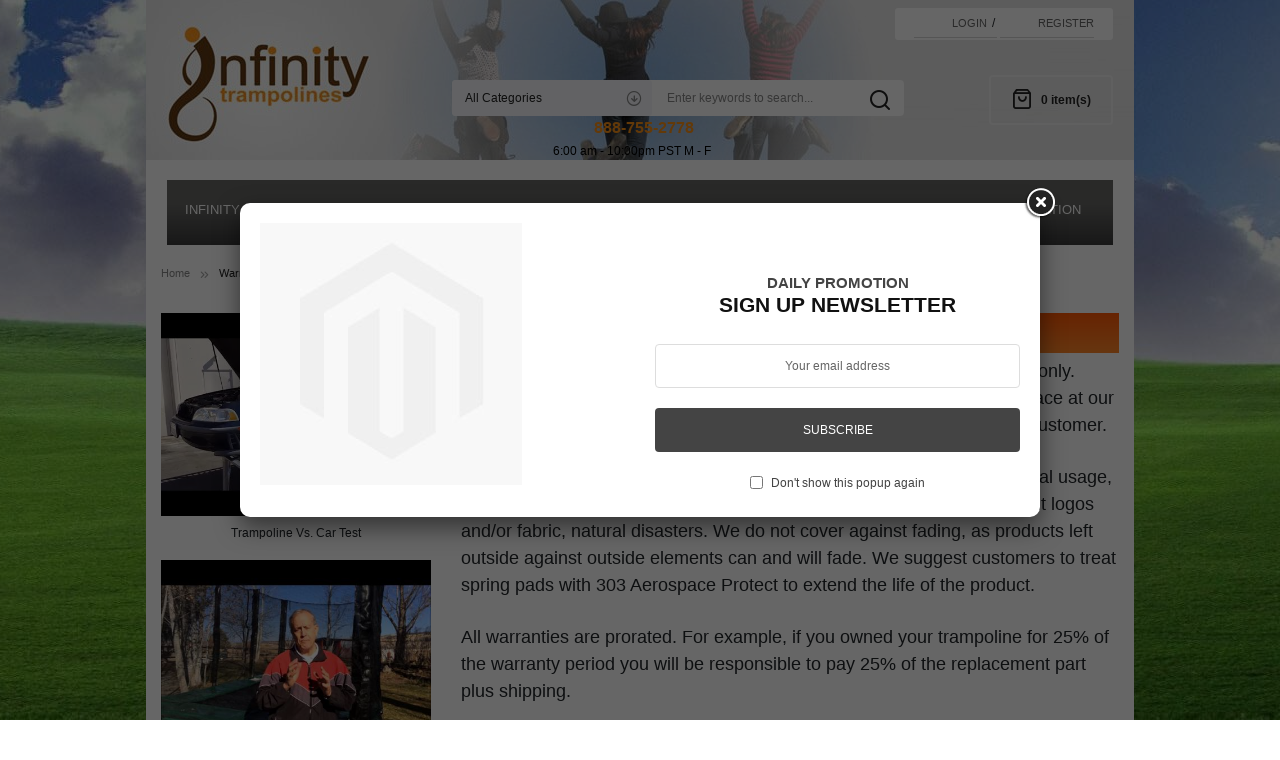

--- FILE ---
content_type: text/html; charset=UTF-8
request_url: http://infinitytrampolines.com/warranty.html
body_size: 13030
content:
<!doctype html>
<html lang="en">
    <head >
        <script>
    var BASE_URL = 'http\u003A\u002F\u002Finfinitytrampolines.com\u002F';
    var require = {
        'baseUrl': 'http\u003A\u002F\u002Finfinitytrampolines.com\u002Fpub\u002Fstatic\u002Fversion1759950071\u002Ffrontend\u002FSm\u002Fmagetheme\u002Fen_US'
    };</script>        <meta charset="utf-8"/>
<meta name="title" content="Warranty"/>
<meta name="robots" content="INDEX,FOLLOW"/>
<meta name="viewport" content="width=device-width, minimum-scale=1.0, maximum-scale=1.0, user-scalable=no"/>
<meta name="format-detection" content="telephone=no"/>
<meta http-equiv="X-UA-Compatible" content="IE=edge"/>
<title>Warranty</title>
<link  rel="stylesheet" type="text/css"  media="all" href="http://infinitytrampolines.com/pub/static/version1759950071/frontend/Sm/magetheme/en_US/mage/calendar.css" />
<link  rel="stylesheet" type="text/css"  media="all" href="http://infinitytrampolines.com/pub/static/version1759950071/frontend/Sm/magetheme/en_US/css/styles-m.css" />
<link  rel="stylesheet" type="text/css"  media="all" href="http://infinitytrampolines.com/pub/static/version1759950071/frontend/Sm/magetheme/en_US/css/custom.css" />
<link  rel="stylesheet" type="text/css"  media="all" href="http://infinitytrampolines.com/pub/static/version1759950071/frontend/Sm/magetheme/en_US/Magefan_Blog/css/blog-m.css" />
<link  rel="stylesheet" type="text/css"  media="all" href="http://infinitytrampolines.com/pub/static/version1759950071/frontend/Sm/magetheme/en_US/Magefan_Blog/css/blog-custom.css" />
<link  rel="stylesheet" type="text/css"  media="all" href="http://infinitytrampolines.com/pub/static/version1759950071/frontend/Sm/magetheme/en_US/css/header-4.css" />
<link  rel="stylesheet" type="text/css"  media="all" href="http://infinitytrampolines.com/pub/static/version1759950071/frontend/Sm/magetheme/en_US/css/product-2.css" />
<link  rel="stylesheet" type="text/css"  media="all" href="http://infinitytrampolines.com/pub/static/version1759950071/frontend/Sm/magetheme/en_US/css/pages-theme.css" />
<link  rel="stylesheet" type="text/css"  media="all" href="http://infinitytrampolines.com/pub/static/version1759950071/frontend/Sm/magetheme/en_US/css/footer-3.css" />
<link  rel="stylesheet" type="text/css"  media="screen and (min-width: 768px)" href="http://infinitytrampolines.com/pub/static/version1759950071/frontend/Sm/magetheme/en_US/css/styles-l.css" />
<link  rel="stylesheet" type="text/css"  media="print" href="http://infinitytrampolines.com/pub/static/version1759950071/frontend/Sm/magetheme/en_US/css/print.css" />
<link  rel="icon" type="image/x-icon" href="http://infinitytrampolines.com/pub/static/version1759950071/frontend/Sm/magetheme/en_US/Magento_Theme/favicon.ico" />
<link  rel="shortcut icon" type="image/x-icon" href="http://infinitytrampolines.com/pub/static/version1759950071/frontend/Sm/magetheme/en_US/Magento_Theme/favicon.ico" />
<script  type="text/javascript"  src="http://infinitytrampolines.com/pub/static/version1759950071/frontend/Sm/magetheme/en_US/requirejs/require.js"></script>
<script  type="text/javascript"  src="http://infinitytrampolines.com/pub/static/version1759950071/frontend/Sm/magetheme/en_US/mage/requirejs/mixins.js"></script>
<script  type="text/javascript"  src="http://infinitytrampolines.com/pub/static/version1759950071/frontend/Sm/magetheme/en_US/requirejs-config.js"></script>
            <script type="text/x-magento-init">
        {
            "*": {
                "Magento_PageCache/js/form-key-provider": {}
            }
        }
    </script>
<link href="https://fonts.googleapis.com/css?family=Roboto:400,500,700&display=swap"
                        rel="stylesheet">
                    

<link rel="stylesheet" type="text/css" media="all" href="http://infinitytrampolines.com/pub/media/sm/configed_css/settings_default.css"/>    </head>
    <body data-container="body"
          data-mage-init='{"loaderAjax": {}, "loader": { "icon": "http://infinitytrampolines.com/pub/static/version1759950071/frontend/Sm/magetheme/en_US/images/loader-2.gif"}}'
        id="html-body" class="enable-newsletter-popup enable-ladyloading header-4-style product-2-style footer-3-style cms-warranty-html cms-page-view page-layout-2columns-left">
        
<script type="text/x-magento-init">
    {
        "*": {
            "Magento_PageBuilder/js/widget-initializer": {
                "config": {"[data-content-type=\"slider\"][data-appearance=\"default\"]":{"Magento_PageBuilder\/js\/content-type\/slider\/appearance\/default\/widget":false},"[data-content-type=\"map\"]":{"Magento_PageBuilder\/js\/content-type\/map\/appearance\/default\/widget":false},"[data-content-type=\"row\"]":{"Magento_PageBuilder\/js\/content-type\/row\/appearance\/default\/widget":false},"[data-content-type=\"tabs\"]":{"Magento_PageBuilder\/js\/content-type\/tabs\/appearance\/default\/widget":false},"[data-content-type=\"slide\"]":{"Magento_PageBuilder\/js\/content-type\/slide\/appearance\/default\/widget":{"buttonSelector":".pagebuilder-slide-button","showOverlay":"hover","dataRole":"slide"}},"[data-content-type=\"banner\"]":{"Magento_PageBuilder\/js\/content-type\/banner\/appearance\/default\/widget":{"buttonSelector":".pagebuilder-banner-button","showOverlay":"hover","dataRole":"banner"}},"[data-content-type=\"buttons\"]":{"Magento_PageBuilder\/js\/content-type\/buttons\/appearance\/inline\/widget":false},"[data-content-type=\"products\"][data-appearance=\"carousel\"]":{"Magento_PageBuilder\/js\/content-type\/products\/appearance\/carousel\/widget":false}},
                "breakpoints": {"desktop":{"label":"Desktop","stage":true,"default":true,"class":"desktop-switcher","icon":"Magento_PageBuilder::css\/images\/switcher\/switcher-desktop.svg","conditions":{"min-width":"1024px"},"options":{"products":{"default":{"slidesToShow":"5"}}}},"tablet":{"conditions":{"max-width":"1024px","min-width":"768px"},"options":{"products":{"default":{"slidesToShow":"4"},"continuous":{"slidesToShow":"3"}}}},"mobile":{"label":"Mobile","stage":true,"class":"mobile-switcher","icon":"Magento_PageBuilder::css\/images\/switcher\/switcher-mobile.svg","media":"only screen and (max-width: 768px)","conditions":{"max-width":"768px","min-width":"640px"},"options":{"products":{"default":{"slidesToShow":"3"}}}},"mobile-small":{"conditions":{"max-width":"640px"},"options":{"products":{"default":{"slidesToShow":"2"},"continuous":{"slidesToShow":"1"}}}}}            }
        }
    }
</script>

<div class="cookie-status-message" id="cookie-status">
    The store will not work correctly in the case when cookies are disabled.</div>
<script type="text/x-magento-init">
    {
        "*": {
            "cookieStatus": {}
        }
    }
</script>

<script type="text/x-magento-init">
    {
        "*": {
            "mage/cookies": {
                "expires": null,
                "path": "\u002F",
                "domain": ".infinitytrampolines.com",
                "secure": false,
                "lifetime": "3600"
            }
        }
    }
</script>
    <noscript>
        <div class="message global noscript">
            <div class="content">
                <p>
                    <strong>JavaScript seems to be disabled in your browser.</strong>
                    <span>
                        For the best experience on our site, be sure to turn on Javascript in your browser.                    </span>
                </p>
            </div>
        </div>
    </noscript>

<script>
    window.cookiesConfig = window.cookiesConfig || {};
    window.cookiesConfig.secure = false;
</script><script>    require.config({
        map: {
            '*': {
                wysiwygAdapter: 'mage/adminhtml/wysiwyg/tiny_mce/tinymce4Adapter'
            }
        }
    });</script><script>
    require.config({
        paths: {
            googleMaps: 'https\u003A\u002F\u002Fmaps.googleapis.com\u002Fmaps\u002Fapi\u002Fjs\u003Fv\u003D3\u0026key\u003D'
        },
        config: {
            'Magento_PageBuilder/js/utils/map': {
                style: ''
            },
            'Magento_PageBuilder/js/content-type/map/preview': {
                apiKey: '',
                apiKeyErrorMessage: 'You\u0020must\u0020provide\u0020a\u0020valid\u0020\u003Ca\u0020href\u003D\u0027http\u003A\u002F\u002Finfinitytrampolines.com\u002Fadminhtml\u002Fsystem_config\u002Fedit\u002Fsection\u002Fcms\u002F\u0023cms_pagebuilder\u0027\u0020target\u003D\u0027_blank\u0027\u003EGoogle\u0020Maps\u0020API\u0020key\u003C\u002Fa\u003E\u0020to\u0020use\u0020a\u0020map.'
            },
            'Magento_PageBuilder/js/form/element/map': {
                apiKey: '',
                apiKeyErrorMessage: 'You\u0020must\u0020provide\u0020a\u0020valid\u0020\u003Ca\u0020href\u003D\u0027http\u003A\u002F\u002Finfinitytrampolines.com\u002Fadminhtml\u002Fsystem_config\u002Fedit\u002Fsection\u002Fcms\u002F\u0023cms_pagebuilder\u0027\u0020target\u003D\u0027_blank\u0027\u003EGoogle\u0020Maps\u0020API\u0020key\u003C\u002Fa\u003E\u0020to\u0020use\u0020a\u0020map.'
            },
        }
    });
</script>

<script>
    require.config({
        shim: {
            'Magento_PageBuilder/js/utils/map': {
                deps: ['googleMaps']
            }
        }
    });
</script>

<div class="page-wrapper"><header class="page-header">
    
<div class="header-container header-style-4">
    <div class="header-top">
        <div class="container">
            <div class="row">
                <div class="col-lg-4">
                    <div class="language-currency">
                        
                                            </div>
                </div>

                <div class="col-lg-8">
                    <div class="action-customer">
                        
                        <div class="customer-links">
                            <div class="block-content" data-move="customer-mobile">
                                <ul class="header links"><li class="link authorization-link" data-label="or">
    <a href="https://infinitytrampolines.com/customer/account/login/referer/aHR0cDovL2luZmluaXR5dHJhbXBvbGluZXMuY29tL3dhcnJhbnR5Lmh0bWw%2C/"        >Login</a>
</li>
<li><a href="https://infinitytrampolines.com/customer/account/create/" id="idf4h2c6ax" >Register</a></li></ul>                            </div>
                        </div>
                    </div>
                </div>
            </div>
        </div>
    </div>

    <div class="header-middle">
        <div class="container">
            <div class="middle-content">
                <div class="logo-container">
                    
    <h2 class="logo-content">
        
        <strong>
                    </strong>

        <a class="logo" href="http://infinitytrampolines.com/" title="">
            <img src="http://infinitytrampolines.com/pub/static/version1759950071/frontend/Sm/magetheme/en_US/images/logo.svg"
                 alt=""
                width="217"                height="57"            />
        </a>
            </h2>
                </div>

                <div class="action-middle">
                    <div class="block-table">
                        <div class="search-header">
                            <div class="search-wrapper">
<div id="sm_searchbox13493669461768693719" class="block block-search search-pro">
    <div class="block block-content">
        <form class="form minisearch" id="searchbox_mini_form" action="http://infinitytrampolines.com/catalogsearch/result/" method="get">
            <div class="field search">
                <div class="control">
                    <select class="cat searchbox-cat" name="cat">
                        <option value="">All Categories</option>
                                                    <option value="10"  >- - Round Trampoline Combos</option>
                                                    <option value="11"  >- - Rectangle Trampoline Combos</option>
                                                    <option value="12"  >- - Trampoline Combos Accessories</option>
                                                    <option value="13"  >- - - - Ladder</option>
                                                    <option value="14"  >- - - - Net enclosure</option>
                                                    <option value="15"  >- - - -  Trampoline Springs</option>
                                                    <option value="16"  >- - Featured Sale Products</option>
                                                    <option value="19"  >- - Accessories</option>
                                                    <option value="20"  >- - - - Happy Trampoline</option>
                                                    <option value="30"  >- - Trampoline Jummpers</option>
                                                    <option value="31"  >- - - - Accessories</option>
                                                    <option value="35"  >- - - - - - Spring Pad Cover</option>
                                                    <option value="38"  >- - - - - - Nets</option>
                                                    <option value="32"  >- - - - Round Trampoline Combos</option>
                                                    <option value="33"  >- - - - Featured Sale Products</option>
                                                    <option value="34"  >- - - - Buy Rectangle Trampoline Combos in USA</option>
                                                    <option value="36"  >- - - - Water Trampolines</option>
                                                    <option value="37"  >- - - - Buy Round Trampolines in USA</option>
                                            </select>

                    <input id="searchbox"
                           data-mage-init='{"quickSearch":{
									"formSelector":"#searchbox_mini_form",
									"url":"http://infinitytrampolines.com/search/ajax/suggest/",
									"destinationSelector":"#searchbox_autocomplete"}
							   }'
                           type="text"
                           name="q"
                           placeholder="Enter keywords to search..."
                           class="input-text input-searchbox"
                           maxlength="128"
                           role="combobox"
                           aria-haspopup="false"
                           aria-expanded="true"
                           aria-autocomplete="both"
                           autocomplete="off"/>
                    <div id="searchbox_autocomplete" class="search-autocomplete"></div>
                    
                </div>
            </div>
            <div class="actions">
                <button type="submit" title="Search" class="action search">
						<span>Search</span>
                </button>
            </div>
        </form>
    </div>
</div></div>                        </div>

                        <div class="table-cell">
                                                    </div>

                        <div class="table-cell">
                            <div class="cart-header-container">
                                <div class="minicart-header" data-move="minicart-mobile">
                                    
<div data-block="minicart" class="minicart-wrapper">
    <a class="action showcart" href="https://infinitytrampolines.com/checkout/cart/"
       data-bind="scope: 'minicart_content'">
        <span class="text">Shopping Cart</span>
        <span class="counter qty empty"
              data-bind="css: { empty: !!getCartParam('summary_count') == false }, blockLoader: isLoading">

			<!-- ko if: getCartParam('summary_count') -->
            <span class="counter-number"><!-- ko text: getCartParam('summary_count') --><!-- /ko --></span>
            <!-- /ko -->

            <!-- ko ifnot: getCartParam('summary_count') -->
				<span class="counter-number">0</span>
            <!-- /ko -->

            <span class="label-number-cart">
                item(s)            </span>

            <span class="counter-label">
            <!-- ko if: getCartParam('summary_count') -->
                <!-- ko text: getCartParam('summary_count') --><!-- /ko -->
                <!-- ko i18n: 'items' --><!-- /ko -->
                <!-- /ko -->
            </span>
        </span>

        <!-- ko if: getCartParam('summary_count') -->
        <span class="price-minicart">
			<!-- ko foreach: getRegion('subtotalContainer') -->
            <!-- ko template: getTemplate() --><!-- /ko -->
            <!-- /ko -->
		</span>
        <!-- /ko -->

        <!-- ko ifnot: getCartParam('summary_count') -->
        <span class="price-minicart">
            <div class="subtotal">
                <div class="amount price-container">
                    <span class="price-wrapper">
                        <span class="price">$0.00</span>
                    </span>
                </div>
            </div>
		</span>
        <!-- /ko -->
    </a>
            <div class="block block-minicart"
             data-role="dropdownDialog"
             data-mage-init='{"dropdownDialog":{
                "appendTo":"[data-block=minicart]",
                "triggerTarget":".showcart",
                "timeout": "2000",
                "closeOnMouseLeave": false,
                "closeOnEscape": true,
                "triggerClass":"active",
                "parentClass":"active",
                "buttons":[]}}'>
            <div id="minicart-content-wrapper" data-bind="scope: 'minicart_content'">
                <!-- ko template: getTemplate() --><!-- /ko -->
            </div>
                    </div>
        <script>
        window.checkout = {"shoppingCartUrl":"https:\/\/infinitytrampolines.com\/checkout\/cart\/","checkoutUrl":"https:\/\/infinitytrampolines.com\/checkout\/","updateItemQtyUrl":"http:\/\/infinitytrampolines.com\/checkout\/sidebar\/updateItemQty\/","removeItemUrl":"http:\/\/infinitytrampolines.com\/checkout\/sidebar\/removeItem\/","imageTemplate":"Magento_Catalog\/product\/image_with_borders","baseUrl":"http:\/\/infinitytrampolines.com\/","minicartMaxItemsVisible":5,"websiteId":"1","maxItemsToDisplay":10,"storeId":"1","storeGroupId":"1","customerLoginUrl":"https:\/\/infinitytrampolines.com\/customer\/account\/login\/referer\/aHR0cDovL2luZmluaXR5dHJhbXBvbGluZXMuY29tL3dhcnJhbnR5Lmh0bWw%2C\/","isRedirectRequired":true,"autocomplete":"off","captcha":{"user_login":{"isCaseSensitive":false,"imageHeight":50,"imageSrc":"","refreshUrl":"http:\/\/infinitytrampolines.com\/captcha\/refresh\/","isRequired":false,"timestamp":1768693719}}};
    </script>
    <script type="text/x-magento-init">
    {
        "[data-block='minicart']": {
            "Magento_Ui/js/core/app": {"components":{"minicart_content":{"children":{"subtotal.container":{"children":{"subtotal":{"children":{"subtotal.totals":{"config":{"display_cart_subtotal_incl_tax":0,"display_cart_subtotal_excl_tax":1,"template":"Magento_Tax\/checkout\/minicart\/subtotal\/totals"},"children":{"subtotal.totals.msrp":{"component":"Magento_Msrp\/js\/view\/checkout\/minicart\/subtotal\/totals","config":{"displayArea":"minicart-subtotal-hidden","template":"Magento_Msrp\/checkout\/minicart\/subtotal\/totals"}}},"component":"Magento_Tax\/js\/view\/checkout\/minicart\/subtotal\/totals"}},"component":"uiComponent","config":{"template":"Magento_Checkout\/minicart\/subtotal"}}},"component":"uiComponent","config":{"displayArea":"subtotalContainer"}},"item.renderer":{"component":"Magento_Checkout\/js\/view\/cart-item-renderer","config":{"displayArea":"defaultRenderer","template":"Magento_Checkout\/minicart\/item\/default"},"children":{"item.image":{"component":"Magento_Catalog\/js\/view\/image","config":{"template":"Magento_Catalog\/product\/image","displayArea":"itemImage"}},"checkout.cart.item.price.sidebar":{"component":"uiComponent","config":{"template":"Magento_Checkout\/minicart\/item\/price","displayArea":"priceSidebar"}}}},"extra_info":{"component":"uiComponent","config":{"displayArea":"extraInfo"}},"promotion":{"component":"uiComponent","config":{"displayArea":"promotion"}}},"config":{"itemRenderer":{"default":"defaultRenderer","simple":"defaultRenderer","virtual":"defaultRenderer"},"template":"Magento_Checkout\/minicart\/content"},"component":"Magento_Checkout\/js\/view\/minicart"}},"types":[]}        },
        "*": {
            "Magento_Ui/js/block-loader": "http://infinitytrampolines.com/pub/static/version1759950071/frontend/Sm/magetheme/en_US/images/loader-1.gif"
        }
    }

    </script>
</div>


                                     <div class="telephone-header" bis_skin_checked="1">
                <div class="telephone" bis_skin_checked="1">
                    <i class="sprite phone-icon"></i><div class="tel-number" bis_skin_checked="1">888-755-2778</div>
                </div>
                <div class="telephone" bis_skin_checked="1">
                    <span> 6:00 am - 10:00pm PST M - F</span>
                </div>
            </div>                                </div>
                               
                            </div>
                        </div>
                    </div>
                </div>
            </div>
        </div>
    </div>

    <div class="header-bottom ontop-element">
        <div class="container">
            <div class="desktop-menu clearfix">
                <!--div class="vertical-block">
                    <div class="title-vertical">
                        <div class="title-small">Shop By</div>
                        <div class="title-big">Categories</div>
                    </div>
                    <div class="vertical-menu"><div class="vertical-menu-block">
    <div class="block-title-menu">All Categories</div>

    <div class="vertical-menu-content">
                    <p class="note-msg">There are no items matching the selection.</p>
            </div>
</div>

<script>
    require(["jquery", "mage/template"], function ($) {
        var menu_width = $('.sm_megamenu_wrapper_horizontal_menu').width();
        $('.sm_megamenu_wrapper_horizontal_menu .sm_megamenu_menu > li > div').each(function () {
            $this = $(this);
            var lv2w = $this.width();
            var lv2ps = $this.position();
            var lv2psl = $this.position().left;
            var sw = lv2w + lv2psl;
            if (sw > menu_width) {
                $this.css({'right': '0'});
            }
        });
        var _item_active = $('div.sm_megamenu_actived');
        if (_item_active.length) {
            _item_active.each(function () {
                var _self = $(this), _parent_active = _self.parents('.sm_megamenu_title'),
                    _level1 = _self.parents('.sm_megamenu_lv1');
                if (_parent_active.length) {
                    _parent_active.each(function () {
                        if (!$(this).hasClass('sm_megamenu_actived'))
                            $(this).addClass('sm_megamenu_actived');
                    });
                }

                if (_level1.length && !_level1.hasClass('sm_megamenu_actived')) {
                    _level1.addClass('sm_megamenu_actived');
                }
            });
        }
    });
</script>

<script>
    require([
        'jquery',
        'domReady!'
    ], function ($) {
        var limit;
        limit = 12;

        var i;
        i = 0;
        var items;
        items = $('.sm_megamenu_wrapper_vertical_menu .sm_megamenu_menu > li').length;

        if (items > limit) {
            $('.sm_megamenu_wrapper_vertical_menu .sm_megamenu_menu > li').each(function () {
                i++;
                if (i > limit) {
                    $(this).css('display', 'none');
                }
            });

            $('.sm_megamenu_wrapper_vertical_menu .sambar-inner .more-w > .more-view').click(function () {
                if ($(this).hasClass('open')) {
                    i = 0;
                    $('.sm_megamenu_wrapper_vertical_menu .sm_megamenu_menu > li').each(function () {
                        i++;
                        if (i > limit) {
                            $(this).slideUp(200);
                        }
                    });
                    $(this).removeClass('open');
                    $('.more-w').removeClass('active-i');
                    $(this).html('More Categories');
                } else {
                    i = 0;
                    $('.sm_megamenu_wrapper_vertical_menu ul.sm_megamenu_menu > li').each(function () {
                        i++;
                        if (i > limit) {
                            $(this).slideDown(200);
                        }
                    });
                    $(this).addClass('open');
                    $('.more-w').addClass('active-i');
                    $(this).html('Close Menu');
                }
            });

        } else {
            $(".more-w").css('display', 'none');
        }

    });
</script></div>                </div-->

                <div class="horizontal-block">
                    <div class="horizontal-menu">
<div class="horizontal-megamenu-block">
                    <nav class="sm_megamenu_wrapper_horizontal_menu sambar" id="sm_megamenu_menu696c1fd7b66e1"
             data-sam="5485201081768693719">
            <div class="sambar-inner">
                <div class="mega-content">
                    <ul class="horizontal-type  sm_megamenu_menu sm_megamenu_menu_black" data-jsapi="on">

                        <!--li class="home-item other-toggle sm_megamenu_lv1 sm_megamenu_drop">
                            <a class="sm_megamenu_head sm_megamenu_drop" href="http://infinitytrampolines.com/">
							<span class="sm_megamenu_icon sm_megamenu_nodesc">
								<span class="sm_megamenu_title">Home</span>
							</span>
                            </a>
                        </li-->
                                                                                <li class="other-toggle 							sm_megamenu_lv1 sm_megamenu_drop parent    ">
                                <a class="sm_megamenu_head sm_megamenu_drop "
                                   href="http://infinitytrampolines.com/home"                                    id="sm_megamenu_2">
                                                                        <span class="sm_megamenu_icon sm_megamenu_nodesc">
														                                        <span class="sm_megamenu_title">Infinity Trampoline</span>
																			</span>
                                </a>
                                                                                                                                                            <li class="other-toggle 							sm_megamenu_lv1 sm_megamenu_drop parent    ">
                                <a class="sm_megamenu_head sm_megamenu_drop "
                                   href="http://infinitytrampolines.com/product.html"                                    id="sm_megamenu_3">
                                                                        <span class="sm_megamenu_icon sm_megamenu_nodesc">
														                                        <span class="sm_megamenu_title">Products</span>
																			</span>
                                </a>
                                                                                                                                                            <li class="other-toggle 							sm_megamenu_lv1 sm_megamenu_drop parent    ">
                                <a class="sm_megamenu_head sm_megamenu_drop "
                                   href="http://infinitytrampolines.com/healthbenefits.html"                                    id="sm_megamenu_4">
                                                                        <span class="sm_megamenu_icon sm_megamenu_nodesc">
														                                        <span class="sm_megamenu_title">Health benefits</span>
																			</span>
                                </a>
                                                                                                                                                            <li class="other-toggle 							sm_megamenu_lv1 sm_megamenu_drop parent    ">
                                <a class="sm_megamenu_head sm_megamenu_drop "
                                   href="http://infinitytrampolines.com/exerciseroutines.html"                                    id="sm_megamenu_5">
                                                                        <span class="sm_megamenu_icon sm_megamenu_nodesc">
														                                        <span class="sm_megamenu_title">Exercise Routines</span>
																			</span>
                                </a>
                                                                                                                                                            <li class="other-toggle 							sm_megamenu_lv1 sm_megamenu_drop parent    ">
                                <a class="sm_megamenu_head sm_megamenu_drop "
                                   href="http://infinitytrampolines.com/safety-tips-quick.html"                                    id="sm_megamenu_6">
                                                                        <span class="sm_megamenu_icon sm_megamenu_nodesc">
														                                        <span class="sm_megamenu_title">Safety Tips</span>
																			</span>
                                </a>
                                                                                                                                                            <li class="other-toggle 							sm_megamenu_lv1 sm_megamenu_drop parent    ">
                                <a class="sm_megamenu_head sm_megamenu_drop "
                                   href="http://infinitytrampolines.com/shipping-information-quick.html"                                    id="sm_megamenu_7">
                                                                        <span class="sm_megamenu_icon sm_megamenu_nodesc">
														                                        <span class="sm_megamenu_title">Shipping Information</span>
																			</span>
                                </a>
                                                                                                                        </ul>
                </div>
            </div>
        </nav>
    </div>

<script type="text/javascript">
    require(["jquery", "mage/template"], function ($) {
        var menu_width = $('.sm_megamenu_wrapper_horizontal_menu').width();
        $('.sm_megamenu_wrapper_horizontal_menu .sm_megamenu_menu > li > div').each(function () {
            $this = $(this);
            var lv2w = $this.width();
            var lv2ps = $this.position();
            var lv2psl = $this.position().left;
            var sw = lv2w + lv2psl;
            if (sw > menu_width) {
                $this.css({'right': '0'});
            }
        });
        var _item_active = $('div.sm_megamenu_actived');
        if (_item_active.length) {
            _item_active.each(function () {
                var _self = $(this), _parent_active = _self.parents('.sm_megamenu_title'),
                    _level1 = _self.parents('.sm_megamenu_lv1');
                if (_parent_active.length) {
                    _parent_active.each(function () {
                        if (!$(this).hasClass('sm_megamenu_actived'))
                            $(this).addClass('sm_megamenu_actived');
                    });
                }

                if (_level1.length && !_level1.hasClass('sm_megamenu_actived')) {
                    _level1.addClass('sm_megamenu_actived');
                }
            });
        }

    });
</script>
</div>
                                    </div>
            </div>
        </div>
    </div>
</div>

<div class="header-mobile" id="sm-header-mobile" data-menutype="megamenu"
     data-breakpoint="1023">
    <div class="mobile-top">
        <div class="container">
            <div class="mobile-header-content">
                <div class="mobile-menu">
                    <a id="btn-nav-mobile" href="javascript:void(0);">
                        <span class="s-top"></span>
                        <span class="s-middle"></span>
                        <span class="s-bottom"></span>
                    </a>
                </div>

                <div class="mobile-logo">
                    <a href="http://infinitytrampolines.com/">
                        <img src="http://infinitytrampolines.com/pub/media/logomobile/default/logo-mobile.png"
                             alt=""
                             width="201"
                             height="35"/>
                    </a>
                </div>

                <div class="mobile-cart">
                    <div id="minicart-mobile" class="minicart-mobile"><span
                                class="hidden">Cart Mobile</span></div>
                </div>
            </div>
        </div>
    </div>

    <div class="mobile-bottom">
        <div class="container">
            <div class="block-search-mobile">
    <div class="block-content">
        <form class="form minisearch" id="search_mini_form_mobile" action="http://infinitytrampolines.com/catalogsearch/result/" method="get">
            <div class="field search">
                <div class="control">
                    <input id="search-mobile"
                           data-mage-init='{"quickSearch":{
                                "formSelector":"#search_mini_form_mobile",
                                "url":"http://infinitytrampolines.com/search/ajax/suggest/",
                                "destinationSelector":"#search_autocomplete_mobile"}
                           }'
                           type="text"
                           name="q"
                           value=""
                           placeholder="Search entire store here..."
                           class="input-text"
                           maxlength="128"
                           role="combobox"
                           aria-haspopup="false"
                           aria-autocomplete="both"
                           autocomplete="off"/>
                    <div id="search_autocomplete_mobile" class="search-autocomplete"></div>
                                    </div>
            </div>
            <div class="actions">
                <button type="submit"
                        title="Search"
                        class="action search">
                    <span>Search</span>
                </button>
            </div>
        </form>
    </div>
</div>
        </div>
    </div>

    <div class="sidebar-nav-mobile">
        <nav>
            <div class="nav nav-tabs" id="nav-tab" role="tablist">
                <a class="nav-item nav-link active" id="menu-mobile-tab" data-toggle="tab" href="#menu-mobile"
                   role="tab" aria-controls="menu-mobile" aria-selected="true">Menu</a>

                <a class="nav-item nav-link" id="my-account-mobile-tab" data-toggle="tab" href="#account-mobile"
                   role="tab" aria-controls="account-mobile" aria-selected="false">Account</a>

                <a class="nav-item nav-link" id="setting-mobile-tab" data-toggle="tab" href="#setting-mobile"
                   role="tab" aria-controls="setting-mobile" aria-selected="false">Setting</a>
            </div>
        </nav>

        <div class="tab-content-mobile" id="nav-tabContent">
            <div class="tab-panel fade show active" id="menu-mobile" role="tabpanel"
                 aria-labelledby="menu-mobile-tab">
                

<div class="nav-mobile-container sidebar-type">
    <nav id="navigation-mobile" class="navigation-mobile">
            </nav>
</div>


            </div>

            <div class="tab-panel fade" id="account-mobile" role="tabpanel" aria-labelledby="account-mobile-tab">
                <div id="customer-mobile"><span class="hidden">Mobile Customer</span></div>
            </div>

            <div class="tab-panel fade" id="setting-mobile" role="tabpanel" aria-labelledby="setting-mobile-tab">
                
            </div>
        </div>

    </div>
</div>

</header>

<div class="nav-overlay"><span class="hidden">Overlay</span></div>
    <div class="breadcrumbs">
        <div class="container">
            <ul class="items">
                                    <li class="item home">
                                                    <a href="http://infinitytrampolines.com/"
                               title="Go to Home Page">Home</a>
                                            </li>
                                    <li class="item cms_page">
                                                    <strong>Warranty</strong>
                                            </li>
                            </ul>
        </div>
    </div>
<main id="maincontent" class="page-main"><a id="contentarea" tabindex="-1"></a>
<div class="page messages"><div data-placeholder="messages"></div>
<div data-bind="scope: 'messages'">
    <!-- ko if: cookieMessages && cookieMessages.length > 0 -->
    <div aria-atomic="true" role="alert" data-bind="foreach: { data: cookieMessages, as: 'message' }" class="messages">
        <div data-bind="attr: {
            class: 'message-' + message.type + ' ' + message.type + ' message',
            'data-ui-id': 'message-' + message.type
        }">
            <div data-bind="html: $parent.prepareMessageForHtml(message.text)"></div>
        </div>
    </div>
    <!-- /ko -->

    <!-- ko if: messages().messages && messages().messages.length > 0 -->
    <div aria-atomic="true" role="alert" class="messages" data-bind="foreach: {
        data: messages().messages, as: 'message'
    }">
        <div data-bind="attr: {
            class: 'message-' + message.type + ' ' + message.type + ' message',
            'data-ui-id': 'message-' + message.type
        }">
            <div data-bind="html: $parent.prepareMessageForHtml(message.text)"></div>
        </div>
    </div>
    <!-- /ko -->
</div>
<script type="text/x-magento-init">
    {
        "*": {
            "Magento_Ui/js/core/app": {
                "components": {
                        "messages": {
                            "component": "Magento_Theme/js/view/messages"
                        }
                    }
                }
            }
    }
</script>
</div><div class="columns"><div class="column main"><input name="form_key" type="hidden" value="T6ajRZOGaeMzqE2w" /><div id="authenticationPopup" data-bind="scope:'authenticationPopup', style: {display: 'none'}">
        <script>window.authenticationPopup = {"autocomplete":"off","customerRegisterUrl":"https:\/\/infinitytrampolines.com\/customer\/account\/create\/","customerForgotPasswordUrl":"https:\/\/infinitytrampolines.com\/customer\/account\/forgotpassword\/","baseUrl":"http:\/\/infinitytrampolines.com\/"}</script>    <!-- ko template: getTemplate() --><!-- /ko -->
    <script type="text/x-magento-init">
        {
            "#authenticationPopup": {
                "Magento_Ui/js/core/app": {"components":{"authenticationPopup":{"component":"Magento_Customer\/js\/view\/authentication-popup","children":{"messages":{"component":"Magento_Ui\/js\/view\/messages","displayArea":"messages"},"captcha":{"component":"Magento_Captcha\/js\/view\/checkout\/loginCaptcha","displayArea":"additional-login-form-fields","formId":"user_login","configSource":"checkout"},"amazon-button":{"component":"Amazon_Login\/js\/view\/login-button-wrapper","sortOrder":"0","displayArea":"additional-login-form-fields","config":{"tooltip":"Securely login to our website using your existing Amazon details.","componentDisabled":true}}}}}}            },
            "*": {
                "Magento_Ui/js/block-loader": "http\u003A\u002F\u002Finfinitytrampolines.com\u002Fpub\u002Fstatic\u002Fversion1759950071\u002Ffrontend\u002FSm\u002Fmagetheme\u002Fen_US\u002Fimages\u002Floader\u002D1.gif"
            }
        }
    </script>
</div>
<script type="text/x-magento-init">
    {
        "*": {
            "Magento_Customer/js/section-config": {
                "sections": {"stores\/store\/switch":["*"],"stores\/store\/switchrequest":["*"],"directory\/currency\/switch":["*"],"*":["messages"],"customer\/account\/logout":["*","recently_viewed_product","recently_compared_product","persistent"],"customer\/account\/loginpost":["*"],"customer\/account\/createpost":["*"],"customer\/account\/editpost":["*"],"customer\/ajax\/login":["checkout-data","cart","captcha"],"catalog\/product_compare\/add":["compare-products"],"catalog\/product_compare\/remove":["compare-products"],"catalog\/product_compare\/clear":["compare-products"],"sales\/guest\/reorder":["cart"],"sales\/order\/reorder":["cart"],"checkout\/cart\/add":["cart","directory-data"],"checkout\/cart\/delete":["cart"],"checkout\/cart\/updatepost":["cart"],"checkout\/cart\/updateitemoptions":["cart"],"checkout\/cart\/couponpost":["cart"],"checkout\/cart\/estimatepost":["cart"],"checkout\/cart\/estimateupdatepost":["cart"],"checkout\/onepage\/saveorder":["cart","checkout-data","last-ordered-items"],"checkout\/sidebar\/removeitem":["cart"],"checkout\/sidebar\/updateitemqty":["cart"],"rest\/*\/v1\/carts\/*\/payment-information":["cart","last-ordered-items","captcha","instant-purchase"],"rest\/*\/v1\/guest-carts\/*\/payment-information":["cart","captcha"],"rest\/*\/v1\/guest-carts\/*\/selected-payment-method":["cart","checkout-data"],"rest\/*\/v1\/carts\/*\/selected-payment-method":["cart","checkout-data","instant-purchase"],"customer\/address\/*":["instant-purchase"],"customer\/account\/*":["instant-purchase"],"vault\/cards\/deleteaction":["instant-purchase"],"multishipping\/checkout\/overviewpost":["cart"],"paypal\/express\/placeorder":["cart","checkout-data"],"paypal\/payflowexpress\/placeorder":["cart","checkout-data"],"paypal\/express\/onauthorization":["cart","checkout-data"],"persistent\/index\/unsetcookie":["persistent"],"review\/product\/post":["review"],"wishlist\/index\/add":["wishlist"],"wishlist\/index\/remove":["wishlist"],"wishlist\/index\/updateitemoptions":["wishlist"],"wishlist\/index\/update":["wishlist"],"wishlist\/index\/cart":["wishlist","cart"],"wishlist\/index\/fromcart":["wishlist","cart"],"wishlist\/index\/allcart":["wishlist","cart"],"wishlist\/shared\/allcart":["wishlist","cart"],"wishlist\/shared\/cart":["cart"],"braintree\/paypal\/placeorder":["cart","checkout-data"],"braintree\/googlepay\/placeorder":["cart","checkout-data"],"cartquickpro\/cart\/add":["cart"],"cartquickpro\/cart\/delete":["cart"],"cartquickpro\/sidebar\/removeitem":["cart"],"cartquickpro\/sidebar\/updateitemqty":["cart"],"cartquickpro\/cart\/updateitemoptions":["cart"],"cartquickpro\/product_compare\/add":["compare-products"],"cartquickpro\/product_compare\/remove":["compare-products"],"cartquickpro\/product_compare\/clear":["compare-products"],"cartquickpro\/wishlist_index\/add":["wishlist"],"cartquickpro\/wishlist_index\/remove":["wishlist"],"cartquickpro\/wishlist_index\/updateitemoptions":["wishlist"],"cartquickpro\/wishlist_index\/update":["wishlist"],"cartquickpro\/wishlist_index\/cart":["wishlist","cart"],"cartquickpro\/wishlist_index\/fromcart":["cart","checkout-data","wishlist"],"cartquickpro\/wishlist_index\/allcart":["wishlist","cart"]},
                "clientSideSections": ["checkout-data","cart-data","chatData"],
                "baseUrls": ["https:\/\/infinitytrampolines.com\/","http:\/\/infinitytrampolines.com\/"],
                "sectionNames": ["messages","customer","compare-products","last-ordered-items","cart","directory-data","captcha","instant-purchase","loggedAsCustomer","persistent","review","wishlist","chatData","recently_viewed_product","recently_compared_product","product_data_storage","paypal-billing-agreement"]            }
        }
    }
</script>
<script type="text/x-magento-init">
    {
        "*": {
            "Magento_Customer/js/customer-data": {
                "sectionLoadUrl": "http\u003A\u002F\u002Finfinitytrampolines.com\u002Fcustomer\u002Fsection\u002Fload\u002F",
                "expirableSectionLifetime": 60,
                "expirableSectionNames": ["cart","persistent"],
                "cookieLifeTime": "3600",
                "updateSessionUrl": "http\u003A\u002F\u002Finfinitytrampolines.com\u002Fcustomer\u002Faccount\u002FupdateSession\u002F"
            }
        }
    }
</script>
<script type="text/x-magento-init">
    {
        "*": {
            "Magento_Customer/js/invalidation-processor": {
                "invalidationRules": {
                    "website-rule": {
                        "Magento_Customer/js/invalidation-rules/website-rule": {
                            "scopeConfig": {
                                "websiteId": "1"
                            }
                        }
                    }
                }
            }
        }
    }
</script>
<script type="text/x-magento-init">
    {
        "body": {
            "pageCache": {"url":"http:\/\/infinitytrampolines.com\/page_cache\/block\/render\/page_id\/15\/","handles":["default","cms_page_view","cms_page_view_id_warranty.html"],"originalRequest":{"route":"cms","controller":"page","action":"view","uri":"\/warranty.html"},"versionCookieName":"private_content_version"}        }
    }
</script>

<div class="rightside1">
<h3>Warranty</h3>
<div class="text">
<p><span>Infinity trampoline products are warranted against manufactured defects only. During the warranty period Infinity Trampoline has to right to repair / replace at our discretion. All shipping charges to and from are the responsibility of the customer. </span></p>
<p><span>Items not covered under warranty: Normal wear and tear, rust, commercial usage, abnormal or excessive weight usage, fading and discolorations from paint logos and/or fabric, natural disasters. We do not cover against fading, as products left outside against outside elements can and will fade. We suggest customers to treat spring pads with 303 Aerospace Protect to extend the life of the product.</span></p>
<p><span>All warranties are prorated. For example, if you owned your trampoline for 25% of the warranty period you will be responsible to pay 25% of the replacement part plus shipping. </span></p>
<p><span>Email all warranty issues to <a>customerservice@infinitytrampolines.com</a></span>. Please include multiple detailed pictures, your name, order number, as well as the best contact number to reach you</p>
<p><span> Damaged, Missing and Defective parts<br /> In order to speed up the replacement process, all damaged, missing and defective parts must be noted on the carrier's waybill. Please email us description and pictures of the damage, missing or defective part to <a>customerservice@infinitytrampolines.com</a></span></p>
<p><span><strong style="color: #263238; font-family: Roboto, Arial, sans-serif; font-size: 13px; font-style: normal; font-variant-ligatures: normal; font-variant-caps: normal; letter-spacing: normal; orphans: 2; text-align: left; text-indent: 0px; text-transform: none; white-space: normal; widows: 2; word-spacing: 0px; -webkit-text-stroke-width: 0px; text-decoration-style: initial; text-decoration-color: initial;">Definition of Lifetime Warranty</strong><span style="color: #263238; font-family: Roboto, Arial, sans-serif; font-size: 13px; font-style: normal; font-variant-ligatures: normal; font-variant-caps: normal; font-weight: 400; letter-spacing: normal; orphans: 2; text-align: left; text-indent: 0px; text-transform: none; white-space: normal; widows: 2; word-spacing: 0px; -webkit-text-stroke-width: 0px; text-decoration-style: initial; text-decoration-color: initial; display: inline !important; float: none;">:</span><br style="color: #263238; font-family: Roboto, Arial, sans-serif; font-size: 13px; font-style: normal; font-variant-ligatures: normal; font-variant-caps: normal; font-weight: 400; letter-spacing: normal; orphans: 2; text-align: left; text-indent: 0px; text-transform: none; white-space: normal; widows: 2; word-spacing: 0px; -webkit-text-stroke-width: 0px; text-decoration-style: initial; text-decoration-color: initial;" /><span style="color: #263238; font-family: Roboto, Arial, sans-serif; font-size: 13px; font-style: normal; font-variant-ligatures: normal; font-variant-caps: normal; font-weight: 400; letter-spacing: normal; orphans: 2; text-align: left; text-indent: 0px; text-transform: none; white-space: normal; widows: 2; word-spacing: 0px; -webkit-text-stroke-width: 0px; text-decoration-style: initial; text-decoration-color: initial; display: inline !important; float: none;">We will repair or replace the defective part ONCE during the lifetime of the trampoline.&nbsp; After the part is repaired or replaced, that part will no longer be under warranty. &nbsp;Repairing or replacing the part will be at the discretion of the manufacturer.&nbsp; Customer will be responsible for a nominal handling fee, plus all shipping charges to and from the dealer. <br /></span></span></p>
</div>
<div>
<table class="terms_table" border="1" cellspacing="0" cellpadding="0">
<tbody>
<tr>
<td><strong><span>Trampoline Parts</span></strong></td>
<td><strong><span>Warranty Period</span></strong></td>
</tr>
<tr>
<td><strong><span>Frame</span></strong></td>
<td><strong><span>&infin; Limited Lifetime</span></strong></td>
</tr>
<tr>
<td><strong><span>Spring</span></strong></td>
<td><strong><span>&infin; Limited Lifetime</span></strong></td>
</tr>
<tr>
<td><strong><span>Net Enclosure Poles</span></strong></td>
<td><strong><span>&infin;Limited Lifetime</span></strong></td>
</tr>
<tr>
<td><strong><span>Ladder</span></strong></td>
<td><strong><span>&infin;Limited Lifetime</span></strong></td>
</tr>
<tr>
<td><strong><span>Net Enclosure</span></strong></td>
<td><strong><span>2 Years prorated<br /></span></strong></td>
</tr>
<tr>
<td><strong><span>Jumping Mat</span></strong></td>
<td><strong><span>2 Years prorated<br /></span></strong></td>
</tr>
<tr>
<td><strong><span>Spring Pad</span></strong></td>
<td><strong><span>2 Years prorated<br /></span></strong></td>
</tr>
</tbody>
</table>
</div>
</div></div><div class="sidebar sidebar-additional">

<div class="video-container">
<div class="video-item" onclick="javascript:return loadYouTubeVideo(this, 'PyJKoQzoW0w');"><img style="max-height: 450px;" src="https://i1.ytimg.com/vi/PyJKoQzoW0w/hqdefault.jpg" alt="" />
<div class="youtube-player">&nbsp;</div>
<p>Trampoline Vs. Car Test</p>
</div>
</div>
<div class="video-container">
<div class="video-item" onclick="javascript:return loadYouTubeVideo(this, 'BfuIZSElrtg');"><img style="max-height: 450px;" src="https://i1.ytimg.com/vi/BfuIZSElrtg/hqdefault.jpg" alt="" />
<div class="youtube-player">&nbsp;</div>
<p>Professional trampoline champion endorsing Olympus Pro Trampoline</p>
</div>
</div>
<div class="video-container">
<div class="video-item" onclick="javascript:return loadYouTubeVideo(this, 'f3u_Dmk0uv8');"><img style="max-height: 450px;" src="https://i1.ytimg.com/vi/f3u_Dmk0uv8/hqdefault.jpg" alt="" />
<div class="youtube-player">&nbsp;</div>
<p>Kids indoor gym featuring the Olympus Pro Trampoline</p>
</div>
</div>
<div class="video-container">
<div class="video-item" onclick="javascript:return loadYouTubeVideo(this, '9RIeHFUvlTk');"><img style="max-height: 450px;" src="https://i1.ytimg.com/vi/9RIeHFUvlTk/hqdefault.jpg" alt="" />
<div class="youtube-player">&nbsp;</div>
<p>Trampoline Review</p>
</div>
</div>

<p style="text-align: center;">&nbsp;&nbsp; &nbsp; <img src="http://infinitytrampolines.com/pub/media/wysiwyg/AplusBBB.png" alt="" /></p>
<div class="box">
<div class="content base-mini " style="font-size: 12px; padding: 8px 12px; margin-bottom: 10px;"><strong>Testimonial from Kid&rsquo;s Gym &ndash; We Rock The Spectrum</strong>&nbsp;&ldquo;All our kids love the Infinity Trampoline! It is the main attraction for many of our special needs kids, as well as the typical kids! It gets used all day and at our birthday parties as well. It provides much needed sensory input, and a whole lotta fun for all kids of all abilities. Even the parents have a good time!&rdquo;Click here:<a style="color: #c53800;" href="https://infinitytrampolines.com/WRTSGpromo.pdf" target="_black">Trampoline Appreciation Letter</a></div>
</div>
<div class="block block-category-nav">
<div id="bottom_quick_links" class="moduletable_quick">
<h3>Quick Link</h3>
<div class="block-content">
<ul>
<li><a href="http://infinitytrampolines.com/terms-a-conditions-quick.html">Terms &amp; Conditions</a></li>
<li><a href="http://infinitytrampolines.com/ReturnPolicy.html">Return Policy</a></li>
<li><a href="http://infinitytrampolines.com/warranty.html">Warranty</a></li>
<li><a href="http://infinitytrampolines.com/why-infinity-trampolines.html">Why Infinity Trampolines</a></li>
<li><a href="http://infinitytrampolines.com/Testimonial.html">Testimonials</a></li>
<li><a href="http://infinitytrampolines.com/FAQ.html"> FAQ's</a></li>
<li><a href="http://infinitytrampolines.com/contacts"> Contact Us</a></li>
</ul>
</div>
</div>
</div>

<div class="block block-compare" data-bind="scope: 'compareProducts'" data-role="compare-products-sidebar">
    <div class="block-title">
        <strong id="block-compare-heading" role="heading" aria-level="2">Compare Products</strong>
        <span class="counter qty no-display" data-bind="text: compareProducts().countCaption, css: {'no-display': !compareProducts().count}"></span>
    </div>
    <!-- ko if: compareProducts().count -->
    <div class="block-content no-display" aria-labelledby="block-compare-heading" data-bind="css: {'no-display': !compareProducts().count}">
        <ol id="compare-items" class="product-items product-items-names" data-bind="foreach: compareProducts().items">
                <li class="product-item">
                    <input type="hidden" class="compare-item-id" data-bind="value: id"/>
                    <strong class="product-item-name">
                        <a data-bind="attr: {href: product_url}, html: name" class="product-item-link"></a>
                    </strong>
                    <a href="#"
                       data-bind="attr: {'data-post': remove_url}"
                       title="Remove&#x20;This&#x20;Item"
                       class="action delete">
                        <span>Remove This Item</span>
                    </a>
                </li>
        </ol>
        <div class="actions-toolbar">
            <div class="primary">
                <a data-bind="attr: {'href': compareProducts().listUrl}" class="action compare primary"><span>Compare</span></a>
            </div>
            <div class="secondary">
                <a id="compare-clear-all" href="#" class="action clear" data-post="{&quot;action&quot;:&quot;http:\/\/infinitytrampolines.com\/catalog\/product_compare\/clear\/&quot;,&quot;data&quot;:{&quot;uenc&quot;:&quot;&quot;,&quot;confirmation&quot;:true,&quot;confirmationMessage&quot;:&quot;Are you sure you want to remove all items from your Compare Products list?&quot;}}">
                    <span>Clear All</span>
                </a>
            </div>
        </div>
    </div>
    <!-- /ko -->
    <!-- ko ifnot: compareProducts().count -->
    <div class="empty">You have no items to compare.</div>
    <!-- /ko -->
</div>
<script type="text/x-magento-init">
{"[data-role=compare-products-sidebar]": {"Magento_Ui/js/core/app": {"components":{"compareProducts":{"component":"Magento_Catalog\/js\/view\/compare-products"}}}}}
</script>
</div></div></main><div class="page-bottom"><div class="content"><div class="display-popup" style="display:none;">
    <div id="newsletter-popup">
        <form class="form subscribe"
              novalidate
              action="https://infinitytrampolines.com/newsletter/subscriber/new/"
              method="post"
              data-mage-init='{"validation": {"errorClass": "mage-error"}}'
              id="newsletter-popup-validate-detail">
            <div class="w-newsletter clearfix">
                <div class="newsletter-image">
                    <div><a title="Image Newsletter" href="#"><img src="http://infinitytrampolines.com/pub/media/wysiwyg/newsletter/image-newsletter-popup.jpg" alt="Image Newsletter" width="355" height="370"></a></div>                </div>

                <div class="newsletter-info">
                    <div class="news-top-title text-theme-color">Daily Promotion</div>
<div class="news-bottom-title">SIGN UP NEWSLETTER</div>
                    <div class="form-newsletter-popup">
                        <div class="input-box">
                            <input name="email" type="email" id="newsletter-popup-input" class="input-text"
                                   onfocus="if(this.value=='Your email address') this.value='';"
                                   onblur="if(this.value=='') this.value='Your email address';"
                                   value="Your email address"
                                   data-validate="{required:true, 'validate-email':true}"/>
                        </div>

                        <div class="action-newsletter">
                            <button class="action subscribe primary" title="Subscribe" type="submit">
										<span>Subscribe</span>
                            </button>
                        </div>
                    </div>

                    <div class="subscribe-bottom">
                        <div id="uniform-dont-show-again" class="checker"><span><input id="dont-show-again"
                                                                                       type="checkbox"></span>
                        </div>
                        <label for="dont-show-again">Don't show this popup again</label>
                    </div>
                </div>
            </div>
        </form>
    </div>
</div>
<div class="back2top">
	<div class="b-icon">&#8593;</div>
	<div class="b-text">Back to Top</div>
</div></div></div><footer class="page-footer">
<div class="footer-style-3">
   <div></div> <div class="f_link">
<div class="f_heading">Quick links</div>
<div class="custom_links">
<ul>
<li><a href="http://infinitytrampolines.com/">Home</a></li>
<li><a href="http://infinitytrampolines.com/product.html">Products</a></li>
<li><a href="http://infinitytrampolines.com/healthbenefits.html">Health Benefits</a></li>
<li><a href="https://infinitytrampolines.com/index.php/trampoline_installation/?___store=default">Trampoline Installation</a></li>
<li><a href="http://infinitytrampolines.com/exerciseroutines.html">Exercise Routines</a></li>
<li><a href="http://infinitytrampolines.com/safety-tips-quick.html">Safety Tips</a></li>
<li><a href="http://infinitytrampolines.com/shipping-information-quick.html ">Shipping Information</a></li>
<li><a href="http://infinitytrampolines.com/terms-a-conditions-quick.html ">Terms and Conditions </a></li>
</ul>
<ul class="menu">
<li><a href="http://infinitytrampolines.com/returnpolicy.html ">Return Policy</a></li>
<li><a href="http://infinitytrampolines.com/warranty.html ">Warranty</a></li>
<li><a href="http://infinitytrampolines.com/why-infinity-trampolines.html ">Why Infinity Trampolines</a></li>
<li><a href="http://infinitytrampolines.com/testimonial.html">Testimonials</a></li>
<li><a href="http://infinitytrampolines.com/faq.html">FAQ's </a></li>
<li><a href="http://infinitytrampolines.com/contacts">Contact Us </a></li>
<li><a href="http://infinitytrampolines.com/optin">Opt-in </a></li>
<li><a href="http://infinitytrampolines.com/about-us.html">About Us </a></li>
<li><a href="http://infinitytrampolines.com/privacy">Privacy Policy. </a></li>
</ul>
</div>
</div>     <div class="joinus">
    <div class="moduletable_links">
        <h3 class="f_heading">Join Us</h3>
        <div class="custom_links">
            <div class="joinus_social">
                <a href="#">
                    <i class="sprite fb-icon"></i>
                </a>
                <a href="#">
                    <i class="sprite tw-icon" style="margin: 0 10px 0 10px;"></i>
                </a>
                <a class="syndicate-module" href="#">
                    <i class="sprite rss-icon"></i>
                </a>
            </div>
        </div>
    </div>
</div>     
      <div class="joinus">
    <div class="moduletable_accept">
        <h3 class="f_heading">We Accept</h3>
        <div class="custom_accept custom_links">
            <i class="sprite mastercard-icon"></i>
            <i class="sprite americanexpress-icon"></i>
            <i class="sprite discover-icon"></i>
            <i class="sprite visa-icon"></i>
        </div>
    </div>
</div></div>
    <div class="footer-bottom" style="clear:both;">
        <div class="container">
            <div class="row">
                <div class="col-lg-12" style="text-align:center;color:#fff!important;">
                                            <address><small class="copyright">
    <span>Copyright © 2013-present Magento, Inc. All rights reserved.</span>
</small>
</address>
                                    </div>

                <!--div class="col-lg-6">
                    <div class="footer-payments"><img  class="mark-lazy lazyload"  src="http://infinitytrampolines.com/pub/media/lazyloading/blank.png" data-src="http://infinitytrampolines.com/pub/media/wysiwyg/payments/payment-footer.png"  alt="Payments" width="370" height="32"></div>                </div-->
            </div>
        </div>
    </div>
</div>



<script defer>
    function loadYouTubeVideo(objContainer, objCode) {
        var loVideoURL = "https://www.youtube.com/embed/" + objCode + "?rel=0&autoplay=1";
        jQuery(objContainer).html('<iframe style="width:100%;min-height:238px" src="' + loVideoURL + '" frameborder="0" allowfullscreen></iframe>');
        return true;
    }
</script></footer><script type="text/x-magento-init">
        {
            "*": {
                "Magento_Ui/js/core/app": {
                    "components": {
                        "storage-manager": {
                            "component": "Magento_Catalog/js/storage-manager",
                            "appendTo": "",
                            "storagesConfiguration" : {"recently_viewed_product":{"requestConfig":{"syncUrl":"http:\/\/infinitytrampolines.com\/catalog\/product\/frontend_action_synchronize\/"},"lifetime":"1000","allowToSendRequest":null},"recently_compared_product":{"requestConfig":{"syncUrl":"http:\/\/infinitytrampolines.com\/catalog\/product\/frontend_action_synchronize\/"},"lifetime":"1000","allowToSendRequest":null},"product_data_storage":{"updateRequestConfig":{"url":"http:\/\/infinitytrampolines.com\/rest\/default\/V1\/products-render-info"},"requestConfig":{"syncUrl":"http:\/\/infinitytrampolines.com\/catalog\/product\/frontend_action_synchronize\/"},"allowToSendRequest":null}}                        }
                    }
                }
            }
        }
</script>

<div data-role="loader" class="loading-mask-shopby" style="display:none">
    <div class="loader">
        <img src="http://infinitytrampolines.com/pub/static/version1759950071/frontend/Sm/magetheme/en_US/images/loader-1.gif"
             alt="Loading..." width="64" height="64">
    </div>
</div>  </div>    </body>
</html>


--- FILE ---
content_type: text/css
request_url: http://infinitytrampolines.com/pub/static/version1759950071/frontend/Sm/magetheme/en_US/css/custom.css
body_size: 10122
content:
.page-wrapper{background:#fff;}
.header-container{   background: url(https://infinitytrampolines.com/pub/media/header1.jpg) no-repeat #FFF;
    margin-left: auto;
    margin-right: auto;
    overflow: hidden;
    padding: 0 6px;
    width: 988px;}
    .horizontal-menu .sm_megamenu_menu > li > a{padding:0 18px!important;}
body{font-size:12px!important;
    background: url(https://infinitytrampolines.com/pub/media/bg.jpg) center center no-repeat fixed;
    font-family: Arial,Helvetica,sans-serif,Tahoma;width:988px!important;margin:0 auto ;
   
}
.logo img{display:none!important;}
.header-top{background-color:transparent!important}

.action-customer .customer-links{background: #b0b0b0;
    border-radius: 44px;
    /* height: 23px; */
    padding: 2px ;
    /* width: 283px;*/}
.header-middle{}
.phone-header{position:relative!important;}
.header-middle{height:140px!important;}
.horizontal-block{width:100%!Important;}
.horizontal-menu .sm_megamenu_menu > li{padding:0px!important;}{}

.horizontal-block{float: none!important;width: 100%!important;padding-left: 0px!important;background:linear-gradient(to bottom,#676765 0,#676765 37%,#3c3c3c 100%)!important;
    height: 65px!important;
    padding: 10px 0px!important;}

.horizontal-menu .sm_megamenu_menu>li {
    height: 5px!important;
    padding: 0px!important; 
    margin-right:0px!important; 
}


span.sm_megamenu_title{color:#fff!important;font-size:13px!important;}

.horizontal-menu .sm_megamenu_menu>li:hover>a, .horizontal-menu .sm_megamenu_menu>li.sm_megamenu_actived>a{background-color:#ff8d2c!important;}



.rightside1 h3 {
    background: #ff5905;
    background: -moz-linear-gradient(top,#ff5905 0,#ff8728 100%);
    background: -webkit-linear-gradient(top,#ff5905 0,#ff8728 100%);
    background: linear-gradient(to bottom,#ff5905 0,#ff8728 100%);
    filter: progid: DXImageTransform.Microsoft.gradient(startColorstr='#ff5905', endColorstr='#ff8728', GradientType=0);
    color: #292F3B;
    float: right;
    font-size: 18px;
    line-height: 40px;
    padding: 0 0 0 15px;
    width: 676px;
}


.text h4 {
    font-size: 14px;
    padding: 5px 0 10px;
}

.text span {
    font-size: 18px;
    font-weight: 400;
    margin-top: 10px;
}
.std address, .std blockquote, .std dl, .std ol, .std p, .std ul {
    margin: 0 0 1em;
    padding: 0;
}
.text p {
    font-size: 12px;
    margin-bottom: 25px;
}

.rightside1 {
    float: right;
    position: relative;
    width: 100%;
}

#category {
    float: left;
    margin: 0 5px;
    width: 31.33%;
    text-align:center;
}
#category img {
    padding-bottom: 10px;
    width: 100%;
}

#category a:hover {
    color: #ff5704;
}


#category a {
    color: #000;text-align:center;font-size:16px;
}


.moduletable_quick h3 {
    background: #FF5D09;
    color: #000;
    text-align: left;
    font-weight: 400;
}


.moduletable_quick h3 {
    width: 275px;
    font-family: Verdana,Arial,Helvetica,sans-serif;
    font-size: 16px;
    height: 40px;
    padding: 0 0 0 15px;
    margin-bottom: 0;
    line-height: 40px;
    float: left;
}

.block-category-nav .block-content {
    background: #EFEFEF;
    border: 1px solid #DDD;
    border-top: 0 none;
}

.block-content ul {
    width: 245px;
    float: left;
    padding: 0;
    margin: 0;
    list-style:none;
}

.block-content ul li {
    padding: 0 0 0 8px;
    text-align: left;
}


.block-content li {
    border-bottom: 1px solid #d6d6d6;
    text-align: left;
}

.block-content li a {
    font-family: arial;
    color: #111;
    font-size: 15px;
    position: relative;
    line-height: 40px;
    padding-left: 30px;
}


.block-content li a:after {
    background-position: -242px 0;
    height: 18px;
}


.block-content li a:after, .block-content li a:hover:after {
    background-image: url(https://infinitytrampolines.com/skin/frontend/default/default/images/sprite.png);
    position: absolute;
    top: 0;
    width: 21px;
    content: "";
    left: 0;
}



.video-container:hover .youtube-player {
    background: url(https://infinitytrampolines.com/skin/frontend/default/default/images/sprite.png) -332px 0 no-repeat rgba(0,0,0,0);
}
.video-container .youtube-player {
    background: url(https://infinitytrampolines.com/skin/frontend/default/default/images/sprite.png) -300px 0 no-repeat rgba(0,0,0,0);
    height: 25px;
    left: 0;
    margin: auto;
    position: absolute;
    right: 0;
    top: 37%;
    width: 33px;
    z-index: 100;
}


.video-container p {
    font-size: 12px;
    padding: 8px 0;
    text-align: center;
}


.left_link .video-container {
    background-color: #efefef;
    margin-bottom: 5px;
}
.video-container {
    position: relative;
    cursor: pointer;
}

.f_heading {
    font-size: 28px;
    padding-bottom: 10px;
    position: relative;
}
.f_heading, .f_link {
    width: 400px;
    float: left;
}
.f_heading, .f_link li a {
    font-family: Verdana,Arial,Helvetica,sans-serif;
    color: #fff;
}   

.block-category-nav, .custom_links {
    float: left;
}


.footer ul {
    display: inline;
}

.f_link ul {
    width: 200px;
    padding: 0;
    display: block;
}
.f_link ul, .joinus {
    margin: 0;
    float: left;
}


.f_link li, .f_link ul li {
    display: block;
}
.contact ul, .f_link li, .f_link ul, .f_link ul li, .header_link li, .header_link ul, .header_link ul li, .topmenu ul, .wishlist li, ol, ul, ul.tabs {
    list-style: none;
}
.footer li {
    display: inline;
    padding: 0 7px 0 4px;
}

.f_link li a {
    font-size: 13px;
    padding: 0 0 0 15px;
    line-height: 30px;
    position: relative;
}
.f_heading, .f_link li a {
    font-family: Verdana,Arial,Helvetica,sans-serif;
    color: #fff;
}


f_link li a::after {
    background-image: url(https://infinitytrampolines.com/skin/frontend/default/default/images/sprite.png);
    background-position: -378px -36px;
    height: 20px;
    position: absolute;
    width: 4px;
}
.f_heading::after, .f_link li a::after {
    content: "";
    left: 0;
}


.page-footer ,.footer-bottom {background:linear-gradient(to bottom,#676765 0,#676765 37%,#3c3c3c 100%)!important;padding:30px 9px;}

.joinus {
    width: 255px;
}
.f_link ul, .joinus {
    margin: 0;
    float: left;
}
.joinus .joinus_social {
    float: left;
    padding: 10px 0 0;
}


.sprite.fb-icon {
    background-position: 0 0;
    width: 60px;
    height: 75px;
}
.sprite {
    background-image: url(https://infinitytrampolines.com/skin/frontend/default/default/images/sprite.png);
    background-repeat: no-repeat;
    display: inline-block;
    vertical-align: middle;
    content: "";
}


.sprite.tw-icon {
    background-position: -65px 0;
    width: 60px;
    height: 75px;
}


.sprite.rss-icon {
    background-position: -130px 0;
    width: 60px;
    height: 75px;
}

.joinus .custom_accept {
    float: left;
}

.sprite.mastercard-icon {
    background-position: 0 -79px;
    width: 113px;
    height: 80px;
}
.custom_accept i {
    margin-right: 10px;
    margin-top: 10px;
}
.sprite {
    background-image: url(https://infinitytrampolines.com/skin/frontend/default/default/images/sprite.png);
    background-repeat: no-repeat;
    display: inline-block;
    vertical-align: middle;
    content: "";
}

.sprite.americanexpress-icon {
    background-position: -117px -79px;
    width: 113px;
    height: 80px;
}


.sprite.discover-icon {
    background-position: -232px -79px;
    width: 113px;
    height: 80px;
}
.custom_accept i {
    margin-right: 10px;
    margin-top: 10px;
}

.sprite.visa-icon {
    background-position: -348px -79px;
    width: 113px;
    height: 80px;
}
.custom_accept i {
    margin-right: 10px;
    margin-top: 10px;
}


ul.header li a:after{background-image:none!important;}
ul.header{width:auto!important;}

.telephone-header {
    position: absolute;
   right: 569px;
    top: 110px;
}

.telephone {
    clear: both;
    color: #000;
}

.sprite.phone-icon {
    background-position: -339px -36px;
    width: 32px;
    height: 32px;
}
.telephone-header i {
    float: left;
}

.tel-number {
    float: left;
    margin-top: 6px;
    padding-left: 9px;
    color: #F88E14;
    font-weight: 700;
    font-size:16px;
}

.cms-index-index .sidebar-main{margin-top:20px;}
.products.wrapper.products-grid .product-items .product-item {width:50%!important;}
li.product-item{width:45%!important;}
@media (max-width: 768px){
    /*html .page-layout-2columns-left .sidebar{width:36%!important;}
    .owl-carousel .owl-item img{width:36%!important;}*/
    .horizontal-block{display:none!important;}
    .page-header{height:100px;}
    .layout-boxed .page-wrapper{width:auto!important;}
   /* .rightside1 {
     float: none;
    position: relative;
    width: 69%;
    
}

.text p {
    font-size: 12px;
    margin-bottom: 25px;
    width: 48%!important;
}
.text ul{width:49%!important;}*/
.breadcrumbs{padding-top:75px!important;}
span.sm_megamenu_title{color:#000!important;}
.header-mobile{display:block!important;position:absolute;top:-5px;}
.mobile-logo , .mobile-bottom ,.customer-links ,.search-header{display:none!important;}
.telephone-header {
    position: absolute;
    right: 221px!important;
    top: 4px!important;
    left: 56%!important;
    width: 100%!important;
}
#category{width:45%!important;margin-bottom:20px!important;}
#category a{font-size:12px!important;}
.rightside1 h3{float:left!important;}
.header-mobile .mobile-cart {
    position: absolute;
    top: 58px!important;
    right: -326px!important;
    z-index: 200;
    /* left: 90%; */
}
.products.wrapper.products-grid .product-items .product-item ,li.product-item {width:100%!important;}

} 
.optin_form{padding: 50px;}
@media screen and (max-width:767px) {

.optin_form{width: 39%!important;
    }

}

--- FILE ---
content_type: text/css
request_url: http://infinitytrampolines.com/pub/static/version1759950071/frontend/Sm/magetheme/en_US/Magefan_Blog/css/blog-custom.css
body_size: 3773
content:
/**
 * Copyright © Magefan (support@magefan.com). All rights reserved.
 * See LICENSE.txt for license details (http://opensource.org/licenses/osl-3.0.php).
 *
 * Glory to Ukraine! Glory to the heroes!
 */
.post-content.post-custom {
    padding: 20px 0;
}

.post-list-wrapper .post-list {
    padding: 0;
}

.post-holder {
    background: none;
    padding: 0;
    margin-bottom: 40px;
    box-shadow: none !important;
    -webkit-box-shadow: none !important;
}

.post-content.post-custom .post-description .post-ftimg-hld {
    width: 270px;
    margin: 0;
    float: left;
}

.post-content.post-custom .post-description .post-info-blog {
    margin-left: 300px;
}

.post-content.post-custom .post-description .post-title-holder {
    display: table;
    width: 100%;
}

.post-content.post-custom .post-description .post-title {
    margin: 0 0 15px;
    padding: 0;
    font-size: 100%;
}

.post-content.post-custom .post-description .post-title a {
    font-size: 114.285%;
    font-weight: 600;
    color: #222;
}

.post-list .post-holder .post-header .addthis_toolbox {
    padding-top: 2px;
}

.post-content.post-custom .post-description .post-info-blog .dash {
    display: none;
}

.post-content.post-custom .post-description .post-info-blog .post-categories {
    display: none;
}

.post-content.post-custom .post-description .post-info-blog .post-text-hld {
    display: table;
    width: 100%;
    margin-bottom: 10px;
}

.post-content.post-custom .post-description .post-info-blog .post-read-more {
    display: table;
    float: none;
    padding: 9px 30px;
    color: #222;
    background-color: #f5f5f5;
    border-radius: 5px;
    -webkit-border-radius: 5px;
}

.post-holder .post-header .post-info .item {
    margin-right: 5px;
}

.post-holder .post-header .post-info .label {
    font-weight: 400;
}

.widget.block.blog-search .block-content {
    background: #f7f7f7;
    border: 1px solid #ddd !important;
    border-radius: 10px;
    -webkit-border-radius: 10px;
}

.widget.block.block-rss .block-title {
    background: none;
    padding: 0;
}

.widget.block.block-rss .block-title strong {
    text-transform: none;
}

.widget.block-rss .rss-icon {
    padding-right: 7px;
    margin-top: 2px;
}

.widget.block-recent-posts .block-content .item {
    padding: 5px 0;
}

.widget.block-list-posts .block-content .item .post-image {
    background: none;
    border: none;
    padding: 0;
}

.widget.block-list-posts .post-item-date {
    font-size: 90%;
}

.post-holder {
    border: none;
}

.post-content .post-description .post-ftimg-hld img {
    margin: 0 15px 10px 0;
    float: left;
}

.c-replyform {
    margin-left: 0 !important;
    margin-right: 0 !important;
}

.c-replyform.no-active textarea {
    height: 70px !important;
    border-radius: 4px;
    -webkit-border-radius: 4px;
}

.c-replyform textarea {
    height: 100px !important;
    border-radius: 4px 4px 0 0;
    -webkit-border-radius: 4px 4px 0 0;
}

.c-replyform button {
    padding: 6px 20px !important;
    margin-top: 0 !important;
}

.rtl-layout .post-list .post-header .post-title {
    float: right;
}

.rtl-layout .post-list .post-holder .post-header .addthis_toolbox {
    float: left;
}

@media (min-width: 768px) {
    .rtl-layout .post-content .post-description .post-ftimg-hld {
        float: right;
    }

    .rtl-layout .post-content.post-custom .post-description .post-info-blog {
        margin-right: 300px;
        margin-left: 0;
    }
}

@media (max-width: 767px) {
    .post-content.post-custom .post-description .post-ftimg-hld {
        width: 100%;
        float: none;
    }

    .post-content.post-custom .post-description .post-info-blog {
        margin-left: 0;
        margin-right: 0;
        float: none;
        padding-top: 15px;
    }
}

--- FILE ---
content_type: text/css
request_url: http://infinitytrampolines.com/pub/static/version1759950071/frontend/Sm/magetheme/en_US/css/header-4.css
body_size: 22529
content:
/**
 * Button
 */
/**
 * Remove color name product
 */
/**
 * Icomoon mixin
 */
.header-top {
  background-color: #f5f6fa;
}
/**
 * Language currency
 */
.language-currency .switcher {
  display: inline-block;
  vertical-align: top;
  margin: 0;
  position: relative;
}
.language-currency .switcher:hover .dropdown-switcher {
  display: block !important;
}
.language-currency .switcher:not(:last-child) {
  margin-right: 20px;
}
.language-currency .switcher .switcher-label {
  display: inline-block;
  vertical-align: middle;
  height: 44px;
  line-height: 44px;
  position: relative;
  width: auto;
  color: #666;
  font-size: 92.857%;
  top: -1px;
}
.language-currency .switcher .switcher-label:after {
  content: ":";
}
.language-currency .switcher .switcher-content {
  display: inline-block;
  vertical-align: middle;
}
.language-currency .switcher .switcher-content .action-switcher {
  height: 44px;
  line-height: 44px;
  font-size: 92.857%;
}
.language-currency .switcher .switcher-content .action-switcher .heading-switcher span {
  position: relative;
  top: -1px;
}
.language-currency .switcher .switcher-content .action-switcher .heading-switcher span:after {
  margin-left: 3px;
  position: relative;
  top: 1px;
  vertical-align: top;
  color: #222;
  content: '\e92e';
  display: inline-block;
  font-family: 'icomoon' !important;
  speak: none;
  font-style: normal;
  font-weight: normal;
  font-variant: normal;
  text-transform: none;
  -webkit-font-smoothing: antialiased;
  -moz-osx-font-smoothing: grayscale;
  text-align: center;
  font-size: 14px;
}
.language-currency .switcher .switcher-content .dropdown-switcher {
  display: none;
  position: absolute;
  left: 0;
  right: auto;
  top: 100%;
  background: #fff;
  padding: 10px;
  white-space: nowrap;
  min-width: 170px;
  z-index: 200;
  box-shadow: 0 0 15px rgba(0, 0, 0, 0.1);
  -moz-box-shadow: 0 0 15px rgba(0, 0, 0, 0.1);
  -webkit-box-shadow: 0 0 15px rgba(0, 0, 0, 0.1);
  -o-box-shadow: 0 0 15px rgba(0, 0, 0, 0.1);
}
.language-currency .switcher .switcher-content .dropdown-switcher .list-item {
  margin: 0;
  padding: 0;
  list-style: none;
  text-transform: uppercase;
}
.language-currency .switcher .switcher-content .dropdown-switcher .list-item a {
  padding: 13px 0;
  display: block;
  color: #222;
  font-weight: 600;
}
.language-currency .switcher .switcher-content .dropdown-switcher .list-item li {
  padding: 0 10px;
  border: 1px solid transparent;
  background-color: #f5f5f5;
}
.language-currency .switcher .switcher-content .dropdown-switcher .list-item li:not(:last-child) {
  margin-bottom: 10px;
}
.language-currency .switcher .switcher-content .dropdown-switcher .list-item li:hover {
  border-color: #222;
  background-color: #fff;
}
.language-currency .switcher.switcher-language .switcher-content .action-switcher .heading-switcher {
  padding: 0;
  background: none !important;
}
.language-currency .switcher.switcher-language .switcher-content .dropdown-switcher .list-item a span {
  display: block;
  padding-left: 40px;
  background-position: left center;
}
/**
 * Quick links
 */
.action-customer {
  float: right;
}
.action-customer .quick-links {
  list-style: none;
  margin: 0;
  padding: 0;
  display: inline-block;
  vertical-align: top;
}
.action-customer .quick-links:after {
  content: "";
  display: block;
  clear: both;
}
.action-customer .quick-links li {
  margin: 0 28px 0 0;
  float: left;
}
.action-customer .quick-links li a {
  display: block;
  height: 44px;
  line-height: 44px;
  font-size: 92.857%;
  color: #666;
}
.action-customer .quick-links li a:before {
  vertical-align: top;
  margin-right: 4px;
}
.action-customer .quick-links li.localtion a:before {
  content: '\e945';
  display: inline-block;
  font-family: 'icomoon' !important;
  speak: none;
  font-style: normal;
  font-weight: normal;
  font-variant: normal;
  text-transform: none;
  -webkit-font-smoothing: antialiased;
  -moz-osx-font-smoothing: grayscale;
  text-align: center;
  font-size: 14px;
}
.action-customer .quick-links li.gift-card a:before {
  content: '\e93c';
  display: inline-block;
  font-family: 'icomoon' !important;
  speak: none;
  font-style: normal;
  font-weight: normal;
  font-variant: normal;
  text-transform: none;
  -webkit-font-smoothing: antialiased;
  -moz-osx-font-smoothing: grayscale;
  text-align: center;
  font-size: 14px;
}
.action-customer .quick-links li.track-order a:before {
  content: '\e97b';
  display: inline-block;
  font-family: 'icomoon' !important;
  speak: none;
  font-style: normal;
  font-weight: normal;
  font-variant: normal;
  text-transform: none;
  -webkit-font-smoothing: antialiased;
  -moz-osx-font-smoothing: grayscale;
  text-align: center;
  font-size: 14px;
}
.action-customer .customer-links {
  display: inline-block;
  vertical-align: top;
  background-color: #fff;
  margin-top: 8px;
  border-radius: 3px;
  -moz-border-radius: 3px;
  -webkit-border-radius: 3px;
}
.action-customer .customer-links > .block-content > .header.links {
  margin: 0;
  padding: 0 17px;
  list-style: none;
}
.action-customer .customer-links > .block-content > .header.links > li {
  margin: 0;
  display: inline-block;
}
.action-customer .customer-links > .block-content > .header.links > li:not(:last-child):after {
  content: "/";
  display: inline-block;
  margin: 0 2px;
}
.action-customer .customer-links > .block-content > .header.links > li > a {
  display: inline-block;
  height: 27px;
  line-height: 27px;
  font-size: 92.857%;
  text-transform: uppercase;
  color: #666;
}
.action-customer .customer-links .customer-welcome:after {
  display: none !important;
}
.action-customer .customer-links .customer-welcome .dashboard {
  display: inline-block;
  height: 27px;
  line-height: 27px;
  color: #666;
  text-transform: uppercase;
  font-size: 92.857%;
}
.action-customer .customer-links .customer-welcome .customer-menu {
  right: -17px;
  left: auto;
  margin-top: 9px;
}
.action-customer .customer-links .customer-welcome:hover:before {
  content: "";
  display: block;
  position: absolute;
  left: 0;
  right: 0;
  height: 15px;
  bottom: -12px;
}
/**
 * Logo
 */
.middle-content {
  padding: 35px 0;
}
.middle-content:after {
  content: "";
  display: block;
  clear: both;
}
.logo-container {
  width: 280px;
  float: left;
}
.action-middle {
  float: left;
  width: calc(100% - 280px);
}
/**
 * Search
 */
.search-header {
  width: 100%;
}
.search-header .form.minisearch {
  border-radius: 4px;
  -moz-border-radius: 4px;
  -webkit-border-radius: 4px;
}
.search-header .block-search .block-content {
  padding: 5px;
  border-radius: 4px;
  -moz-border-radius: 4px;
  -webkit-border-radius: 4px;
}
.search-header .block-search {
  float: none;
  width: unset;
  margin: 0;
  padding: 0;
  position: relative;
}
.search-header .block-search .control {
  padding: 0;
}
.search-header .block-search .nested {
  display: none;
}
.search-header .block-search .action.search {
  width: 44px;
  height: 36px;
  text-align: center;
  line-height: 36px;
  position: absolute;
  top: 7px;
  right: 7px;
  padding: 0;
  color: #222;
  opacity: 1 !important;
}
.search-header .block-search .action.search:before,
.search-header .block-search .action.search span {
  display: none;
}
.search-header .block-search .action.search:after {
  content: '\e954';
  display: inline-block;
  font-family: 'icomoon' !important;
  speak: none;
  font-style: normal;
  font-weight: normal;
  font-variant: normal;
  text-transform: none;
  -webkit-font-smoothing: antialiased;
  -moz-osx-font-smoothing: grayscale;
  text-align: center;
  font-size: 24px;
}
.search-header .input-text {
  background-color: #fff;
  height: 36px;
  border: none !important;
  padding-right: 50px;
  padding-left: 10px;
}
.search-header .input-text::-webkit-input-placeholder {
  color: #888888;
  opacity: 1;
}
.search-header .input-text:-moz-placeholder {
  color: #888888;
  opacity: 1;
}
.search-header .input-text::-moz-placeholder {
  color: #888888;
  opacity: 1;
}
.search-header .input-text:-ms-input-placeholder {
  color: #888888;
  opacity: 1;
}
/**
 * Search pro
 */
.search-header .search-pro .control {
  position: relative;
}
.search-header .search-pro .control:before {
  content: "";
  width: 200px;
  height: 36px;
  display: block;
  position: absolute;
  background: #f5f6fa;
  z-index: 0;
  pointer-events: none;
  top: 0;
  left: 0;
  border-radius: 4px;
  -moz-border-radius: 4px;
  -webkit-border-radius: 4px;
}
.search-header .search-pro .control:after {
  position: absolute;
  left: 174px;
  top: 0;
  height: 36px;
  line-height: 36px;
  color: #888;
  pointer-events: none;
  content: '\e925';
  display: inline-block;
  font-family: 'icomoon' !important;
  speak: none;
  font-style: normal;
  font-weight: normal;
  font-variant: normal;
  text-transform: none;
  -webkit-font-smoothing: antialiased;
  -moz-osx-font-smoothing: grayscale;
  text-align: center;
  font-size: 16px;
}
.search-header .search-pro .searchbox-cat {
  background: none;
  border: none;
  height: 50px;
  position: absolute;
  left: -7px;
  top: -7px;
  width: 206px;
  padding-left: 20px;
  padding-right: 30px;
  color: #222;
}
.search-header .search-pro .input-text {
  padding-left: 215px;
}
.block-table {
  display: table;
  width: 100%;
}
.block-table .search-header {
  display: table-cell;
  vertical-align: top;
  width: 100%;
  padding-right: 70px;
}
.block-table .table-cell {
  display: table-cell;
  vertical-align: top;
}
/**
 * Wishlist
 */
.header-wishlist {
  margin: 0;
}
.header-wishlist .block-title {
  display: block;
  width: 50px;
  height: 50px;
  text-align: center;
  line-height: 46px;
  border: 2px solid #f1f1f1;
  position: relative;
  margin: 0;
  color: #222;
  border-radius: 4px;
  -moz-border-radius: 4px;
  -webkit-border-radius: 4px;
}
.header-wishlist .block-title:hover {
  border-color: #222;
}
.header-wishlist .block-title:before {
  content: '\e93f';
  display: inline-block;
  font-family: 'icomoon' !important;
  speak: none;
  font-style: normal;
  font-weight: normal;
  font-variant: normal;
  text-transform: none;
  -webkit-font-smoothing: antialiased;
  -moz-osx-font-smoothing: grayscale;
  text-align: center;
  font-size: 22px;
}
.header-wishlist .count {
  display: inline-block;
  background-color: #ff456c;
  color: #fff;
  font-size: 85.714%;
  min-width: 22px;
  height: 22px;
  text-align: center;
  line-height: 22px;
  padding: 0 3px;
  position: absolute;
  top: -11px;
  left: -11px;
  border-radius: 11px;
  -moz-border-radius: 11px;
  -webkit-border-radius: 11px;
  box-shadow: 0 0 1px 3px #ffffff;
  -moz-box-shadow: 0 0 1px 3px #ffffff;
  -webkit-box-shadow: 0 0 1px 3px #ffffff;
  -o-box-shadow: 0 0 1px 3px #ffffff;
}
.header-wishlist .wishlist-title {
  display: none;
}
/**
 * Minicart
 */
.minicart-header {
  margin: 0;
  padding: 0;
}
.minicart-header .minicart-wrapper {
  margin: 0 !important;
  padding: 0 0 0 10px;
  float: none;
}
.minicart-header .minicart-wrapper .mage-dropdown-dialog {
  display: none !important;
  padding-top: 10px;
}
.minicart-header .minicart-wrapper:hover .mage-dropdown-dialog {
  display: block !important;
}
.minicart-header .minicart-wrapper:hover .action.showcart {
  border-color: #222;
}
.minicart-header .minicart-wrapper .action.showcart {
  height: 50px;
  padding: 0 20px 0 45px;
  border: 2px solid #f1f1f1;
  position: relative;
  border-radius: 4px;
  -moz-border-radius: 4px;
  -webkit-border-radius: 4px;
}
.minicart-header .minicart-wrapper .action.showcart:before {
  display: none !important;
}
.minicart-header .minicart-wrapper .action.showcart:after {
  color: #222;
  position: absolute;
  left: 20px;
  top: 5px;
  content: '\e957';
  display: inline-block;
  font-family: 'icomoon' !important;
  speak: none;
  font-style: normal;
  font-weight: normal;
  font-variant: normal;
  text-transform: none;
  -webkit-font-smoothing: antialiased;
  -moz-osx-font-smoothing: grayscale;
  text-align: center;
  font-size: 22px;
}
.minicart-header .minicart-wrapper .action.showcart .counter-label,
.minicart-header .minicart-wrapper .action.showcart .price-minicart,
.minicart-header .minicart-wrapper .action.showcart .text {
  display: none !important;
}
.minicart-header .minicart-wrapper .action.showcart .label-number-cart {
  display: inline-block;
}
.minicart-header .minicart-wrapper .action.showcart .counter.qty {
  font-weight: 700;
  line-height: 46px;
  display: inline-block !important;
  background: none !important;
  margin: 0;
  padding: 0 0 0 5px;
  position: static;
  width: auto;
  height: auto;
  color: #222;
  white-space: nowrap;
}
.header-bottom {
  height: 70px;
}
/**
 * Megamenu horizontal
 */
.horizontal-block {
  position: relative;
  float: left;
  width: calc(100% - 211px);
  padding-left: 30px;
}
.horizontal-menu .sm_megamenu_menu > li {
  height: 70px;
  padding: 15px 0;
  margin-right: 5px;
}
.horizontal-menu .sm_megamenu_menu > li > div {
  display: none;
  border: none !important;
  top: 100% !important;
  box-shadow: 0 0 15px rgba(0, 0, 0, 0.1);
  -moz-box-shadow: 0 0 15px rgba(0, 0, 0, 0.1);
  -webkit-box-shadow: 0 0 15px rgba(0, 0, 0, 0.1);
  -o-box-shadow: 0 0 15px rgba(0, 0, 0, 0.1);
}
.horizontal-menu .sm_megamenu_menu > li:hover > div {
  display: block;
}
.horizontal-menu .sm_megamenu_menu > li.parent-item > a .sm_megamenu_title:after {
  margin-left: 3px;
  content: '\e92e';
  display: inline-block;
  font-family: 'icomoon' !important;
  speak: none;
  font-style: normal;
  font-weight: normal;
  font-variant: normal;
  text-transform: none;
  -webkit-font-smoothing: antialiased;
  -moz-osx-font-smoothing: grayscale;
  text-align: center;
  font-size: 14px;
}
.horizontal-menu .sm_megamenu_menu > li > a {
  background-color: transparent;
  display: block;
  height: 40px;
  line-height: 40px;
  padding: 0 20px;
  text-transform: uppercase;
  border-radius: 3px;
  -moz-border-radius: 3px;
  -webkit-border-radius: 3px;
}
.horizontal-menu .sm_megamenu_menu > li:hover > a,
.horizontal-menu .sm_megamenu_menu > li.sm_megamenu_actived > a {
  background-color: rgba(0, 0, 0, 0.15);
}
.phone-header {
  position: absolute;
  top: 15px;
  right: 0;
}
.phone-header a {
  display: inline-block;
  padding: 0 20px;
  height: 40px;
  line-height: 40px;
  background-color: rgba(0, 0, 0, 0.15);
  border-radius: 3px;
  -moz-border-radius: 3px;
  -webkit-border-radius: 3px;
}
.phone-header a:before {
  margin-right: 9px;
  content: '\e94b';
  display: inline-block;
  font-family: 'icomoon' !important;
  speak: none;
  font-style: normal;
  font-weight: normal;
  font-variant: normal;
  text-transform: none;
  -webkit-font-smoothing: antialiased;
  -moz-osx-font-smoothing: grayscale;
  text-align: center;
  font-size: 14px;
}
/**
 * Megamenu vertical
 */
.vertical-block {
  width: 211px;
  float: left;
  position: relative;
}
.vertical-block:before,
.vertical-block:after {
  content: "";
  display: block;
  width: 1px;
  height: 46px;
  position: absolute;
  top: 12px;
  opacity: 0.25;
}
.vertical-block:before {
  background-color: #fff;
  right: 0;
}
.vertical-block:after {
  background-color: #000;
  right: 1px;
}
.vertical-block .block-title-menu {
  display: none;
}
.vertical-block .title-vertical {
  height: 70px;
  position: relative;
  padding-left: 46px;
  padding-top: 17px;
}
.vertical-block .title-vertical:before {
  display: block;
  width: 36px;
  height: 36px;
  line-height: 36px;
  background-color: #fff;
  position: absolute;
  top: 18px;
  left: 0;
  border-radius: 3px;
  -moz-border-radius: 3px;
  -webkit-border-radius: 3px;
  content: '\e946';
  display: inline-block;
  font-family: 'icomoon' !important;
  speak: none;
  font-style: normal;
  font-weight: normal;
  font-variant: normal;
  text-transform: none;
  -webkit-font-smoothing: antialiased;
  -moz-osx-font-smoothing: grayscale;
  text-align: center;
  font-size: 24px;
}
.vertical-block .title-small {
  font-size: 85.714%;
}
.vertical-block .title-big {
  text-transform: uppercase;
}
.vertical-block .title-big:after {
  margin-left: 3px;
  content: '\e92e';
  display: inline-block;
  font-family: 'icomoon' !important;
  speak: none;
  font-style: normal;
  font-weight: normal;
  font-variant: normal;
  text-transform: none;
  -webkit-font-smoothing: antialiased;
  -moz-osx-font-smoothing: grayscale;
  text-align: center;
  font-size: 14px;
}
.vertical-block:hover .vertical-menu-content {
  display: block !important;
}
.vertical-menu-block .vertical-menu-content {
  border: none;
  min-width: 240px;
  box-shadow: 0 0 10px rgba(0, 0, 0, 0.1);
  -moz-box-shadow: 0 0 10px rgba(0, 0, 0, 0.1);
  -webkit-box-shadow: 0 0 10px rgba(0, 0, 0, 0.1);
  -o-box-shadow: 0 0 10px rgba(0, 0, 0, 0.1);
}
.vertical-menu-block .block-title-menu {
  text-transform: uppercase;
  height: 43px;
  line-height: 43px;
  color: #222;
  padding: 0 0 0 39px;
  background: none;
  position: relative;
  border-radius: 3px;
  -moz-border-radius: 3px;
  -webkit-border-radius: 3px;
}
.vertical-menu-block .block-title-menu:after {
  width: 30px;
  height: 30px;
  line-height: 30px;
  position: absolute;
  left: 0;
  top: 7px;
  content: '\e946';
  display: inline-block;
  font-family: 'icomoon' !important;
  speak: none;
  font-style: normal;
  font-weight: normal;
  font-variant: normal;
  text-transform: none;
  -webkit-font-smoothing: antialiased;
  -moz-osx-font-smoothing: grayscale;
  text-align: center;
  font-size: 20px;
  border-radius: 50%;
  -moz-border-radius: 50%;
  -webkit-border-radius: 50%;
}
.vertical-menu-block .sm_megamenu_wrapper_vertical_menu .sm_megamenu_menu {
  padding: 10px 0;
}
.vertical-menu-block .sm_megamenu_wrapper_vertical_menu .sm_megamenu_menu > li {
  border: none;
}
.vertical-menu-block .sm_megamenu_wrapper_vertical_menu .sm_megamenu_menu > li > div {
  border: none;
  box-shadow: 0 0 15px rgba(0, 0, 0, 0.1);
  -moz-box-shadow: 0 0 15px rgba(0, 0, 0, 0.1);
  -webkit-box-shadow: 0 0 15px rgba(0, 0, 0, 0.1);
  -o-box-shadow: 0 0 15px rgba(0, 0, 0, 0.1);
}
.vertical-menu-block .sm_megamenu_wrapper_vertical_menu .sm_megamenu_menu > li > a.sm_megamenu_head {
  padding: 9.5px 20px;
  color: #222;
  margin-left: -1px;
  margin-right: -1px;
  background-color: transparent;
  transition: 0.1s;
  -moz-transition: 0.1s;
  -webkit-transition: 0.1s;
  -o-transition: 0.1s;
}
.vertical-menu-block .sm_megamenu_wrapper_vertical_menu .sm_megamenu_menu > li > a.sm_megamenu_head:before {
  content: "";
  display: inline-block;
  vertical-align: middle;
  margin-right: 4px;
  width: 5px;
  height: 5px;
  background: url("../images/icon-images.png") no-repeat -109px -6px;
}
.vertical-menu-block .sm_megamenu_wrapper_vertical_menu .sm_megamenu_menu > li.parent-item:after {
  content: "";
  width: 5px;
  position: absolute;
  right: -3px;
  top: 0;
  bottom: 0;
  display: none;
}
.vertical-menu-block .sm_megamenu_wrapper_vertical_menu .sm_megamenu_menu > li.parent-item:hover:after {
  display: block;
}
.vertical-menu-block .sm_megamenu_wrapper_vertical_menu .sm_megamenu_menu > li.parent-item > a:after {
  float: right;
  margin-right: -4px;
  content: '\e930';
  display: inline-block;
  font-family: 'icomoon' !important;
  speak: none;
  font-style: normal;
  font-weight: normal;
  font-variant: normal;
  text-transform: none;
  -webkit-font-smoothing: antialiased;
  -moz-osx-font-smoothing: grayscale;
  text-align: center;
  font-size: 14px;
}
.vertical-menu-block .sm_megamenu_wrapper_vertical_menu .sm_megamenu_menu > li:hover > a.sm_megamenu_head:before {
  background-position: -109px -11px;
}
.vertical-menu-block .more-w .more-view {
  padding: 14px 20px;
  color: #222;
  border-top: 1px solid #e5e5e5;
}
.vertical-menu-block .more-w .more-view:after {
  float: right;
  content: '\e950';
  display: inline-block;
  font-family: 'icomoon' !important;
  speak: none;
  font-style: normal;
  font-weight: normal;
  font-variant: normal;
  text-transform: none;
  -webkit-font-smoothing: antialiased;
  -moz-osx-font-smoothing: grayscale;
  text-align: center;
  font-size: 14px;
}
.vertical-menu-block .more-w .more-view.open:after {
  content: '\e978';
  display: inline-block;
  font-family: 'icomoon' !important;
  speak: none;
  font-style: normal;
  font-weight: normal;
  font-variant: normal;
  text-transform: none;
  -webkit-font-smoothing: antialiased;
  -moz-osx-font-smoothing: grayscale;
  text-align: center;
  font-size: 14px;
}
.vertical-menu-block .more-w .more-view:hover {
  background-color: #f7f7f7;
}
.vertical-menu-block:hover .block-title-menu:before {
  content: "";
  display: block;
  position: absolute;
  left: 0;
  right: 0;
  bottom: -13px;
  height: 15px;
}
/**
 * Vertical css menu
 */
.vertical-menu-block .navigation {
  background: none;
  font-weight: normal;
}
.vertical-menu-block .navigation > ul {
  padding: 10px 0 !important;
}
.vertical-menu-block .navigation ul {
  padding: 0;
}
.vertical-menu-block .navigation ul .ui-menu-icon {
  display: none !important;
}
.vertical-menu-block .navigation ul .parent > a:after {
  float: right;
  margin-right: -4px;
  content: '\e930';
  display: inline-block;
  font-family: 'icomoon' !important;
  speak: none;
  font-style: normal;
  font-weight: normal;
  font-variant: normal;
  text-transform: none;
  -webkit-font-smoothing: antialiased;
  -moz-osx-font-smoothing: grayscale;
  text-align: center;
  font-size: 14px;
}
.vertical-menu-block .navigation li.level0 {
  margin: 0;
  display: block;
}
.vertical-menu-block .navigation li.level0 > a {
  display: block !important;
  color: #222;
  padding: 9.5px 20px;
  background-color: transparent;
  margin-left: -1px;
  margin-right: -1px;
  line-height: unset;
}
.vertical-menu-block .navigation li.level0 ul {
  background: #fff;
  border: none;
  font-weight: normal;
  box-shadow: 0 0 15px rgba(0, 0, 0, 0.1);
  -moz-box-shadow: 0 0 15px rgba(0, 0, 0, 0.1);
  -webkit-box-shadow: 0 0 15px rgba(0, 0, 0, 0.1);
  -o-box-shadow: 0 0 15px rgba(0, 0, 0, 0.1);
}
.vertical-menu-block .navigation li.level0 ul li a {
  padding: 9.5px 20px;
}
.vertical-menu-block .navigation li.level0 > ul {
  left: 100% !important;
  top: 0 !important;
  right: auto !important;
}
/**
 * Responsive header 4
 */
@media (min-width: 992px) and (max-width: 1199px) {
  .phone-header,
  .search-header .search-pro .control:before,
  .search-header .search-pro .control:after,
  .search-header .search-pro .searchbox-cat {
    display: none;
  }
  .search-header .search-pro .input-text {
    padding-left: 10px;
  }
}


--- FILE ---
content_type: text/css
request_url: http://infinitytrampolines.com/pub/static/version1759950071/frontend/Sm/magetheme/en_US/css/product-2.css
body_size: 6822
content:
/**
 * Button
 */
/**
 * Remove color name product
 */
/**
 * Icomoon mixin
 */
/**
 * Product label
 */
.product-labels .product-label {
  position: absolute;
  top: 10px;
  font-size: 85.714%;
  z-index: 4;
  color: #fff;
  width: 44px;
  height: 44px;
  text-align: center;
  line-height: 44px;
  text-transform: uppercase;
  border-radius: 50%;
  -moz-border-radius: 50%;
  -webkit-border-radius: 50%;
}
.product-labels .product-label.new-label {
  left: 10px;
  background-color: #0088cc;
}
.product-labels .product-label.sale-label {
  right: 10px;
  background-color: #ff4157;
}
.products-grid .product-item {
  margin-bottom: 30px;
  position: relative;
}
.products-grid .product-item-info {
  width: unset !important;
  border: 1px solid #e5e5e5;
  background-color: #fff;
  position: relative;
  overflow: hidden;
  border-radius: 20px;
  -moz-border-radius: 20px;
  -webkit-border-radius: 20px;
  transition: 0.1s;
  -moz-transition: 0.1s;
  -webkit-transition: 0.1s;
  -o-transition: 0.1s;
}
.products-grid .product-item-info .reviews-actions {
  display: none !important;
}
.products-grid .product-item-info .image-product {
  position: relative;
  text-align: center;
}
.products-grid .product-item-info .product-item-photo {
  display: block;
  line-height: 0;
  position: relative;
}
.products-grid .product-item-info .product-item-details {
  padding: 10px 14px 18px;
  text-align: center;
  position: relative;
}
.products-grid .product-item-info .product-item-details .product-item-name {
  margin: 0 0 5px;
}
.products-grid .product-item-info .product-item-details .product-item-name a {
  padding: 6px 0;
}
.products-grid .product-item-info .product-item-details .swatch-option {
  float: none;
  display: inline-block;
  vertical-align: top;
}
.products-grid .product-item-info .product-item-details .product-reviews-summary {
  display: inline-block;
}
.products-grid .product-item-info .product-item-details .price-box {
  margin: 2px 0 0;
}
.products-grid .product-item-info .product-item-details .price-box .price {
  font-size: 114.285%;
}
.products-grid .product-item-info .product-item-details .price-box .old-price .price {
  position: relative;
  top: 2px;
  font-size: 100%;
}
.products-grid .product-item-info .product-item-details div[class^="swatch-opt-"] {
  margin-bottom: 0;
}
.products-grid .product-item-info .product-item-details div[class^="swatch-opt-"] .swatch-attribute:last-child > div {
  margin-bottom: 0;
}
.products-grid .product-item-info .product-item-details .product-item-actions {
  padding: 0 45px;
  margin: 11.5px 0;
  position: relative;
  display: inline-block;
}
.products-grid .product-item-info .product-item-details .product-item-actions .actions-primary {
  vertical-align: top;
}
.products-grid .product-item-info .product-item-details .product-item-actions .actions-primary .tocart {
  height: 40px;
  line-height: 40px;
  padding: 0 20px;
  background-color: #f5f5f5;
  color: #222;
  text-transform: uppercase;
  border-radius: 3px;
  -moz-border-radius: 3px;
  -webkit-border-radius: 3px;
  transition: 0.1s;
  -moz-transition: 0.1s;
  -webkit-transition: 0.1s;
  -o-transition: 0.1s;
}
.products-grid .product-item-info .product-item-details .product-item-actions .actions-secondary {
  vertical-align: top;
}
.products-grid .product-item-info .product-item-details .product-item-actions .actions-secondary .action {
  background-color: #f5f5f5;
  display: block;
  width: 40px;
  height: 40px;
  text-align: center;
  line-height: 40px;
  color: #222;
  position: absolute;
  top: 0;
  border-radius: 3px;
  -moz-border-radius: 3px;
  -webkit-border-radius: 3px;
  transition: 0.1s;
  -moz-transition: 0.1s;
  -webkit-transition: 0.1s;
  -o-transition: 0.1s;
}
.products-grid .product-item-info .product-item-details .product-item-actions .actions-secondary .action:before {
  display: none;
}
.products-grid .product-item-info .product-item-details .product-item-actions .actions-secondary .action.towishlist {
  left: 0;
}
.products-grid .product-item-info .product-item-details .product-item-actions .actions-secondary .action.towishlist:after {
  content: '\e93f';
  display: inline-block;
  font-family: 'icomoon' !important;
  speak: none;
  font-style: normal;
  font-weight: normal;
  font-variant: normal;
  text-transform: none;
  -webkit-font-smoothing: antialiased;
  -moz-osx-font-smoothing: grayscale;
  text-align: center;
  font-size: 14px;
}
.products-grid .product-item-info .product-item-details .product-item-actions .actions-secondary .action.tocompare {
  right: 0;
}
.products-grid .product-item-info .product-item-details .product-item-actions .actions-secondary .action.tocompare:after {
  content: '\e953';
  display: inline-block;
  font-family: 'icomoon' !important;
  speak: none;
  font-style: normal;
  font-weight: normal;
  font-variant: normal;
  text-transform: none;
  -webkit-font-smoothing: antialiased;
  -moz-osx-font-smoothing: grayscale;
  text-align: center;
  font-size: 14px;
}
.products-grid .product-item-info .product-item-details .swatch-option.color {
  margin: 0 10px 0 3px;
}
.products-grid .product-item-info .quickview-handler {
  display: block;
  width: 60px;
  height: 60px;
  text-align: center;
  line-height: 60px;
  background-color: #fff;
  color: #222;
  position: absolute;
  top: 0;
  left: 50%;
  margin-left: -30px;
  z-index: 20;
  opacity: 0;
  visibility: hidden;
  transition: background-color 0.1s ease-out, color 0.1s ease-out, opacity 0.1s ease-out, visibility 0.1s ease-out;
  -webkit-transition: background-color 0.1s ease-out, color 0.1s ease-out, opacity 0.1s ease-out, visibility 0.1s ease-out;
  box-shadow: 0 0 10px rgba(0, 0, 0, 0.15);
  -moz-box-shadow: 0 0 10px rgba(0, 0, 0, 0.15);
  -webkit-box-shadow: 0 0 10px rgba(0, 0, 0, 0.15);
  -o-box-shadow: 0 0 10px rgba(0, 0, 0, 0.15);
  border-radius: 50%;
  -moz-border-radius: 50%;
  -webkit-border-radius: 50%;
}
.products-grid .product-item-info .quickview-handler:before {
  content: '\e954';
  display: inline-block;
  font-family: 'icomoon' !important;
  speak: none;
  font-style: normal;
  font-weight: normal;
  font-variant: normal;
  text-transform: none;
  -webkit-font-smoothing: antialiased;
  -moz-osx-font-smoothing: grayscale;
  text-align: center;
  font-size: 18px;
}
.products-grid .product-item-info .quickview-handler span {
  display: none;
}
.products-grid .product-item-info:hover {
  border-color: #fff;
  box-shadow: 0 0 15px rgba(0, 0, 0, 0.15);
  -moz-box-shadow: 0 0 15px rgba(0, 0, 0, 0.15);
  -webkit-box-shadow: 0 0 15px rgba(0, 0, 0, 0.15);
  -o-box-shadow: 0 0 15px rgba(0, 0, 0, 0.15);
}
.products-grid .product-item-info:hover .quickview-handler {
  opacity: 1;
  visibility: visible;
}
.remove-border-product .products-grid .product-item-info {
  border: none !important;
}


--- FILE ---
content_type: text/css
request_url: http://infinitytrampolines.com/pub/static/version1759950071/frontend/Sm/magetheme/en_US/css/pages-theme.css
body_size: 81743
content:
/**
 * Button
 */
/**
 * Remove color name product
 */
/**
 * Icomoon mixin
 */
/**
 * Home page
 */
.dot-style-1.dot-white .owl-theme .owl-dots .owl-dot span {
  background-color: #fff;
}
/**
 * Service home
 */
.list-services {
  border: 1px solid #e5e5e5;
  background-color: #fff;
}
.list-services ul {
  list-style: none;
  margin: -1px;
  padding: 0;
}
.list-services ul li {
  float: left;
  width: 25%;
  margin: 0;
}
.list-services .item {
  border: 1px solid transparent;
  padding: 27px 15px 30px;
}
.list-services .sv-icon {
  width: 57px;
  float: left;
}
.list-services .sv-info {
  margin-left: 57px;
  padding: 6px 12px 0 12px;
  text-transform: uppercase;
}
.list-services .top-sv {
  color: #222;
}
.title-block-1 .block .block-title {
  margin-bottom: 30px !important;
  border-bottom: 1px solid #e5e5e5;
  padding-bottom: 10px;
}
.title-block-1 .block .block-title strong {
  font-size: 171.428%;
  font-weight: normal;
}
.bottom-title .block .block-title {
  position: relative;
}
.bottom-title .block .block-title:before {
  content: "";
  display: block;
  width: 100px;
  height: 2px;
  position: absolute;
  bottom: -1px;
  left: 0;
}
/**
 * Slider product type grid
 */
.slider-product-home .block {
  margin: 0;
}
.slider-product-home .owl-theme .owl-nav {
  position: absolute;
  margin: 0;
  top: -67px;
  right: 11px;
}
.slider-product-home .deals-countdown {
  position: absolute;
  left: 0;
  right: 0;
  top: -65px;
  z-index: 20;
  font-size: 0;
}
.slider-product-home .deals-countdown .deals-time {
  font-size: 14px;
  height: 54px;
  min-width: 50px;
  padding: 0;
  margin: 0 2px;
  background-color: #fff;
  border: 1px solid #e5e5e5;
  text-align: center;
  border-radius: 4px;
  -moz-border-radius: 4px;
  -webkit-border-radius: 4px;
}
.slider-product-home .deals-countdown .deals-time .num-time {
  font-size: 128.571%;
  color: #222;
  padding: 8px 0 4px;
  line-height: 1;
}
.slider-product-home .deals-countdown .deals-time .title-time {
  font-size: 85.714%;
  text-transform: capitalize;
}
/**
 * Block post
 */
.block-news .image-post {
  margin-bottom: 0;
}
.block-news .info-post {
  padding-top: 12px;
}
.block-news .image-post img:hover {
  opacity: .8;
}
.block-news .post-date {
  font-size: 92.857%;
  margin-bottom: 7px;
}
.block-news .post-title {
  margin-bottom: 8px;
}
.block-news .post-title a {
  text-transform: uppercase;
  transition: 0.1s;
  -moz-transition: 0.1s;
  -webkit-transition: 0.1s;
  -o-transition: 0.1s;
}
.block-news .post-short-description {
  font-size: 92.857%;
}
.block-news .post-read-more {
  padding-top: 12px;
}
.block-news .post-read-more a {
  background-color: #f5f5f5;
  color: #222;
  display: inline-block;
  padding: 10px 25px;
  text-transform: uppercase;
  border-radius: 4px;
  -moz-border-radius: 4px;
  -webkit-border-radius: 4px;
  transition: 0.1s;
  -moz-transition: 0.1s;
  -webkit-transition: 0.1s;
  -o-transition: 0.1s;
}
.block-news .owl-theme .owl-nav {
  margin: 0;
  position: absolute;
  top: -82px;
  right: -4px;
}
/**
 * Group banner
 */
.group-banner .banner-image {
  margin-bottom: 10px;
}
.group-banner .banner-left {
  margin-right: -15px;
}
.group-banner .banner-center {
  margin-left: -5px;
  margin-right: -10px;
}
.group-banner .banner-right {
  margin-left: -10px;
}
/**
 * Group product list slider
 */
.group-product-list .block-list-products {
  margin-bottom: 0;
}
.group-product-list .product-type-list .product-item-info {
  border: none;
  margin-bottom: 20px;
  padding-bottom: 0;
}
.group-product-list .product-type-list .image-product {
  width: 110px;
  border: 1px solid #e5e5e5;
  overflow: hidden;
  border-radius: 4px;
  -moz-border-radius: 4px;
  -webkit-border-radius: 4px;
}
.group-product-list .owl-nav {
  margin: 0;
  position: absolute;
  top: -82px;
  right: -4px;
}
/**
 * Brand slider
 */
.brand-slider {
  background-color: #fff;
  border: 1px solid #e5e5e5;
  padding: 24px;
  border-radius: 10px;
  -moz-border-radius: 10px;
  -webkit-border-radius: 10px;
}
.brand-slider .item {
  border: 1px solid transparent;
  overflow: hidden;
  border-radius: 10px;
  -moz-border-radius: 10px;
  -webkit-border-radius: 10px;
  transition: 0.1s;
  -moz-transition: 0.1s;
  -webkit-transition: 0.1s;
  -o-transition: 0.1s;
}
.brand-slider .item:hover {
  border-color: #e5e5e5;
}
.brand-slider .nav-style-3.nav-position-center .owl-theme .owl-nav [class*="owl-"].owl-prev {
  left: -42px;
}
.brand-slider .nav-style-3.nav-position-center .owl-theme .owl-nav [class*="owl-"].owl-next {
  right: -42px;
}
/**
 * Testimonial slider
 */
.testimonial-slider .client-image {
  width: 90px;
  height: 90px;
  margin: 0 auto 25px;
  overflow: hidden;
  border-radius: 50%;
  -moz-border-radius: 50%;
  -webkit-border-radius: 50%;
}
.testimonial-slider .client-info {
  text-align: center;
}
.testimonial-slider .client-say {
  font-size: 114.285%;
  max-width: 880px;
  margin: 0 auto 15px;
  color: #222;
}
.testimonial-slider .client-name {
  font-size: 128.571%;
  color: #222;
  text-transform: uppercase;
  font-weight: 700;
}
.testimonial-slider .nav-style-3.nav-position-center .owl-theme .owl-nav [class*="owl-"].owl-prev {
  left: -17px;
}
.testimonial-slider .nav-style-3.nav-position-center .owl-theme .owl-nav [class*="owl-"].owl-next {
  right: -17px;
}
/**
 * Layout boxed
 */
.layout-boxed .testimonial-full {
  margin-left: -15px;
  margin-right: -15px;
  padding-left: 15px;
  padding-right: 15px;
}
@media (min-width: 992px) and (max-width: 1199px) {
  .list-services ul li {
    width: 50%;
  }
}
@media (min-width: 768px) and (max-width: 991px) {
  .list-services ul li {
    width: 50%;
  }
}
@media (max-width: 767px) {
  .list-services ul li {
    width: 50%;
  }
  .group-banner .banner-left,
  .group-banner .banner-center,
  .group-banner .banner-right {
    margin-left: 0;
    margin-right: 0;
  }
  .group-banner img {
    width: 100%;
  }
}
@media (max-width: 480px) {
  .list-services ul li {
    float: none;
    width: 100%;
  }
}
/**
 * Title block style 2
 */
.title-block-2.bottom-title .block .block-title:before {
  width: 50px;
  height: 3px;
}
.title-block-2 .block .block-title {
  padding-bottom: 10px;
  margin-bottom: 30px !important;
}
.title-block-2 .block .block-title strong {
  font-weight: normal;
  color: #222;
}
.title-block-2 .cat-slider-home .block .block-title,
.title-block-2 .slider-product-home .block .block-title {
  margin-bottom: 17px !important;
}
/**
 * Navigation style 5
 */
.nav-style-5 .owl-theme .owl-nav {
  margin: 0;
}
.nav-style-5 .owl-theme .owl-nav [class*="owl-"] {
  width: 29px;
  height: 39px;
  line-height: 37px;
  text-align: center;
  padding: 0;
  background-color: #fff;
  border: 1px solid #e5e5e5;
  color: #222;
  margin: 0 3px;
  transition: 0.1s;
  -moz-transition: 0.1s;
  -webkit-transition: 0.1s;
  -o-transition: 0.1s;
}
.nav-style-5 .owl-theme .owl-nav [class*="owl-"]:before {
  font-size: 18px;
}
.nav-style-5.nav-position-top .owl-theme .owl-nav {
  position: absolute;
  top: -69px;
  right: -3px;
}
.stagepadding-slider .nav-style-5.nav-position-top .owl-theme .owl-nav {
  right: 11px;
}
.cat-slider-home .nav-style-5.nav-position-top .owl-theme .owl-nav,
.slider-product-home .nav-style-5.nav-position-top .owl-theme .owl-nav {
  top: -54px;
}
/**
 * Slider categories
 */
.cat-slider-home .content-box {
  text-align: center;
  background-color: #fff;
  border: 1px solid #e5e5e5;
  overflow: hidden;
  border-radius: 10px;
  -moz-border-radius: 10px;
  -webkit-border-radius: 10px;
}
.cat-slider-home .content-box .item-row .item:not(:last-child) {
  margin-bottom: 30px;
}
.cat-slider-home .content-box:hover {
  border: none;
  box-shadow: 0 0 15px rgba(0, 0, 0, 0.15);
  -moz-box-shadow: 0 0 15px rgba(0, 0, 0, 0.15);
  -webkit-box-shadow: 0 0 15px rgba(0, 0, 0, 0.15);
  -o-box-shadow: 0 0 15px rgba(0, 0, 0, 0.15);
}
.cat-slider-home .content-box:hover .image-cat {
  padding: 10px;
}
.cat-slider-home .image-cat {
  padding: 9px;
}
.cat-slider-home .cat-title {
  font-size: 114.285%;
}
.cat-slider-home .cat-title a {
  border-top: 1px solid #e5e5e5;
  background-color: #fafafa;
  display: block;
  padding: 12px 10px;
}
.cat-slider-home .sub-cats {
  margin: 0;
  padding: 0;
  list-style: none;
}
.cat-slider-home .sub-cats li {
  margin: 0 0 3px;
}
.cat-slider-home .sub-cats .count {
  display: none;
}
/**
 * Product slider list, banner
 */
.product-banner-home {
  position: relative;
}
.product-banner-home .block-list-products {
  margin-bottom: 0 !important;
}
.product-banner-home .owl-carousel,
.product-banner-home .owl-carousel .owl-stage-outer,
.product-banner-home .owl-carousel .owl-stage {
  position: static;
}
.product-banner-home .stagepadding-slider .nav-style-5.nav-position-top .owl-theme .owl-nav {
  top: 7px;
  right: -3px;
}
.product-banner-home .banner-category {
  float: left;
  width: 290px;
}
.product-banner-home .product-list-slider {
  float: right;
  width: calc(100% - 300px);
}
.product-banner-home .product-item-info {
  margin-bottom: 10px;
  overflow: hidden;
  background-color: #fff;
  border: 1px solid #e5e5e5;
  border-radius: 10px;
  -moz-border-radius: 10px;
  -webkit-border-radius: 10px;
}
.product-banner-home .product-item-info:hover {
  border-color: #fff;
  box-shadow: 0 0 10px rgba(0, 0, 0, 0.15);
  -moz-box-shadow: 0 0 10px rgba(0, 0, 0, 0.15);
  -webkit-box-shadow: 0 0 10px rgba(0, 0, 0, 0.15);
  -o-box-shadow: 0 0 10px rgba(0, 0, 0, 0.15);
}
.product-banner-home .product-item-info .product-item-actions {
  padding-top: 10px;
}
.product-banner-home .product-item-info .product-item-actions .action {
  display: inline-block;
  vertical-align: top;
  width: 40px;
  height: 40px;
  line-height: 40px;
  padding: 0;
  background-color: #f5f5f5;
  border: none;
  color: #222;
  text-align: center;
  float: left;
  margin-right: 5px;
  border-radius: 3px;
  -moz-border-radius: 3px;
  -webkit-border-radius: 3px;
  transition: 0.1s;
  -moz-transition: 0.1s;
  -webkit-transition: 0.1s;
  -o-transition: 0.1s;
}
.product-banner-home .product-item-info .product-item-actions .action.towishlist:after {
  content: '\e93f';
  display: inline-block;
  font-family: 'icomoon' !important;
  speak: none;
  font-style: normal;
  font-weight: normal;
  font-variant: normal;
  text-transform: none;
  -webkit-font-smoothing: antialiased;
  -moz-osx-font-smoothing: grayscale;
  text-align: center;
  font-size: 14px;
}
.product-banner-home .product-item-info .product-item-actions .action.tocompare:after {
  content: '\e953';
  display: inline-block;
  font-family: 'icomoon' !important;
  speak: none;
  font-style: normal;
  font-weight: normal;
  font-variant: normal;
  text-transform: none;
  -webkit-font-smoothing: antialiased;
  -moz-osx-font-smoothing: grayscale;
  text-align: center;
  font-size: 14px;
}
.product-banner-home .product-item-info .product-item-actions .action.tocart:after {
  content: '\e958';
  display: inline-block;
  font-family: 'icomoon' !important;
  speak: none;
  font-style: normal;
  font-weight: normal;
  font-variant: normal;
  text-transform: none;
  -webkit-font-smoothing: antialiased;
  -moz-osx-font-smoothing: grayscale;
  text-align: center;
  font-size: 14px;
}
.product-banner-home .product-item-info .product-item-actions .action span,
.product-banner-home .product-item-info .product-item-actions .action:before {
  display: none !important;
}
.product-banner-home .product-item .price-box .price {
  font-size: 116.285%;
}
.product-banner-home .product-type-list {
  margin-top: -10px;
}
.product-banner-home .product-type-list .image-product {
  width: 188px;
  position: relative;
}
.product-banner-home .product-type-list .product-item-details {
  padding: 15px 10px 10px 20px;
}
.product-banner-home .stagepadding-slider {
  margin-left: -10px;
  margin-right: -10px;
}
.product-banner-home .stagepadding-slider .owl-carousel .owl-stage {
  padding-top: 10px;
  padding-bottom: 10px;
}
.product-banner-home.banner-right .banner-category {
  float: right;
}
.product-banner-home.banner-right .product-list-slider {
  float: left;
}
/**
 * Service full
 */
.service-full {
  background-color: #fafafa;
}
.service-full .list-services {
  border: none;
  background: none;
}
.service-full .list-services .item {
  border: none !important;
  background-color: transparent;
  padding: 24px 15px 27px;
  transition: 0.1s;
  -moz-transition: 0.1s;
  -webkit-transition: 0.1s;
  -o-transition: 0.1s;
}
.service-full .list-services .item:hover {
  background-color: #fff;
  box-shadow: 0 0 15px rgba(0, 0, 0, 0.15);
  -moz-box-shadow: 0 0 15px rgba(0, 0, 0, 0.15);
  -webkit-box-shadow: 0 0 15px rgba(0, 0, 0, 0.15);
  -o-box-shadow: 0 0 15px rgba(0, 0, 0, 0.15);
}
/**
 * Client say slider
 */
.client-say-slider {
  padding: 40px 40px 50px;
  text-align: center;
  border-radius: 10px;
  -moz-border-radius: 10px;
  -webkit-border-radius: 10px;
}
.client-say-slider .client-image {
  width: 110px;
  height: 110px;
  padding: 10px;
  background-color: rgba(255, 255, 255, 0.15);
  margin: 0 auto 20px;
  overflow: hidden;
  border-radius: 50%;
  -moz-border-radius: 50%;
  -webkit-border-radius: 50%;
}
.client-say-slider .client-image img {
  border-radius: 50%;
  -moz-border-radius: 50%;
  -webkit-border-radius: 50%;
}
.client-say-slider .client-name {
  font-size: 171.428%;
  font-weight: 700;
  margin-bottom: 15px;
}
.client-say-slider .client-description {
  font-size: 114.285%;
  margin-bottom: 20px;
}
.client-say-slider .dot-style-1.dot-white .owl-theme .owl-dots .owl-dot span {
  background-color: #fff !important;
  opacity: .5;
}
.client-say-slider .dot-style-1.dot-white .owl-theme .owl-dots .owl-dot.active span,
.client-say-slider .dot-style-1.dot-white .owl-theme .owl-dots .owl-dot:hover span {
  opacity: 1;
}
/**
 * Sidebar home
 */
.sidebar-home .block .block-content {
  border: none !important;
}
.sidebar-home .block .block-title {
  margin: 0 !important;
}
.sidebar-home .block .block-title:before {
  display: none !important;
}
.sidebar-home .block .block-title strong {
  font-size: 128.571% !important;
  font-weight: 400 !important;
  text-transform: capitalize !important;
}
/**
 * Navigation style sidebar
 */
.sidebar .nav-style-sidebar .owl-theme .owl-nav {
  margin: 0;
  position: absolute;
  top: -62px;
  right: -2px;
}
.sidebar .nav-style-sidebar .owl-theme .owl-nav [class*="owl-"] {
  width: 22px;
  height: 30px;
  line-height: 28px;
  text-align: center;
  padding: 0;
  background-color: transparent;
  border: 1px solid rgba(255, 255, 255, 0.3);
  margin: 0 2px;
  transition: 0.1s;
  -moz-transition: 0.1s;
  -webkit-transition: 0.1s;
  -o-transition: 0.1s;
  border-radius: 3px;
  -moz-border-radius: 3px;
  -webkit-border-radius: 3px;
}
.sidebar .nav-style-sidebar .owl-theme .owl-nav [class*="owl-"]:hover {
  border-color: #fff;
}
.sidebar .nav-style-sidebar .owl-theme .owl-nav [class*="owl-"]:before {
  font-size: 18px;
}
/**
 * Deal home page
 */
.deal-homepage .quickview-handler {
  display: none;
}
.deal-homepage .quickview-container {
  position: relative;
}
.deal-homepage .quickview-container .quickview-handler {
  display: block;
  width: 60px;
  height: 60px;
  text-align: center;
  line-height: 60px;
  background-color: #fff;
  color: #222;
  position: absolute;
  top: 50%;
  left: 50%;
  margin-left: -30px;
  margin-top: -30px;
  z-index: 20;
  opacity: 0;
  visibility: hidden;
  transition: background-color 0.1s ease-out, color 0.1s ease-out, opacity 0.1s ease-out, visibility 0.1s ease-out;
  -webkit-transition: background-color 0.1s ease-out, color 0.1s ease-out, opacity 0.1s ease-out, visibility 0.1s ease-out;
  box-shadow: 0 0 10px rgba(0, 0, 0, 0.15);
  -moz-box-shadow: 0 0 10px rgba(0, 0, 0, 0.15);
  -webkit-box-shadow: 0 0 10px rgba(0, 0, 0, 0.15);
  -o-box-shadow: 0 0 10px rgba(0, 0, 0, 0.15);
  border-radius: 50%;
  -moz-border-radius: 50%;
  -webkit-border-radius: 50%;
}
.deal-homepage .quickview-container .quickview-handler:before {
  content: '\e954';
  display: inline-block;
  font-family: 'icomoon' !important;
  speak: none;
  font-style: normal;
  font-weight: normal;
  font-variant: normal;
  text-transform: none;
  -webkit-font-smoothing: antialiased;
  -moz-osx-font-smoothing: grayscale;
  text-align: center;
  font-size: 18px;
}
.deal-homepage .quickview-container .quickview-handler span {
  display: none;
}
.deal-homepage .product-item-photo {
  display: block;
}
.deal-homepage .product-item-info {
  width: unset;
  max-width: unset;
}
.deal-homepage .product-item-info:after {
  content: "";
  display: block;
  clear: both;
}
.deal-homepage .product-item-info:hover .quickview-container .quickview-handler {
  opacity: 1;
  visibility: visible;
}
.deal-homepage .image-container {
  float: left;
  width: 373px;
}
.deal-homepage .product-item-details {
  float: right;
  width: calc(100% - 373px);
  padding-left: 30px;
  padding-top: 10px;
}
.deal-homepage .product-reviews-summary .reviews-actions {
  display: none;
}
.deal-homepage .product-item .price-box {
  margin-bottom: 20px;
}
.deal-homepage .product-item-description {
  font-size: 92.857%;
  margin: 0 0 30px;
}
.deal-homepage .product-item-actions {
  margin-bottom: 40px;
}
.deal-homepage .product-item-actions:after {
  content: "";
  display: block;
  clear: both;
}
.deal-homepage .product-item-actions .actions-primary {
  float: left;
}
.deal-homepage .product-item-actions .actions-primary .tocart {
  height: 40px;
  line-height: 40px;
  padding: 0 20px;
  background-color: #f5f5f5;
  color: #222;
  text-transform: uppercase;
  border-radius: 3px;
  -moz-border-radius: 3px;
  -webkit-border-radius: 3px;
  transition: 0.1s;
  -moz-transition: 0.1s;
  -webkit-transition: 0.1s;
  -o-transition: 0.1s;
}
.deal-homepage .product-item-actions .actions-secondary {
  float: left;
}
.deal-homepage .product-item-actions .actions-secondary .action {
  background-color: #f5f5f5;
  display: block;
  float: left;
  margin-left: 5px;
  width: 40px;
  height: 40px;
  text-align: center;
  line-height: 40px;
  color: #222;
  border-radius: 3px;
  -moz-border-radius: 3px;
  -webkit-border-radius: 3px;
  transition: 0.1s;
  -moz-transition: 0.1s;
  -webkit-transition: 0.1s;
  -o-transition: 0.1s;
}
.deal-homepage .product-item-actions .actions-secondary .action:before {
  display: none;
}
.deal-homepage .product-item-actions .actions-secondary .action.towishlist:after {
  content: '\e93f';
  display: inline-block;
  font-family: 'icomoon' !important;
  speak: none;
  font-style: normal;
  font-weight: normal;
  font-variant: normal;
  text-transform: none;
  -webkit-font-smoothing: antialiased;
  -moz-osx-font-smoothing: grayscale;
  text-align: center;
  font-size: 14px;
}
.deal-homepage .product-item-actions .actions-secondary .action.tocompare:after {
  content: '\e953';
  display: inline-block;
  font-family: 'icomoon' !important;
  speak: none;
  font-style: normal;
  font-weight: normal;
  font-variant: normal;
  text-transform: none;
  -webkit-font-smoothing: antialiased;
  -moz-osx-font-smoothing: grayscale;
  text-align: center;
  font-size: 14px;
}
.deal-homepage .deals-countdown {
  margin: 0;
}
.deal-homepage .deals-countdown:after {
  content: "";
  display: block;
  clear: both;
}
.deal-homepage .deals-countdown .deals-time {
  float: left;
  min-width: 60px;
  margin-right: 5px;
  border: none;
  padding: 0;
}
.deal-homepage .deals-countdown .deals-time .num-time {
  height: 46px;
  line-height: 46px;
  font-size: 171.428%;
  font-weight: 400;
  margin-bottom: 3px;
  border-radius: 3px;
  -moz-border-radius: 3px;
  -webkit-border-radius: 3px;
}
.deal-homepage .deals-countdown .deals-time .title-time {
  text-transform: uppercase;
  font-size: 85.714%;
  color: #222;
}
.deal-homepage .product-item .price-box .price {
  font-size: 157.142%;
}
.deal-homepage .price-box .old-price .price {
  font-size: 128.571%;
  position: relative;
  top: 3px;
}
.deal-homepage .product-item-name {
  font-size: 128.571%;
}
/**
 * Layout boxed
 */
.layout-boxed .service-full,
.layout-boxed .full-block-center {
  margin-left: -15px !important;
  margin-right: -15px !important;
  padding-left: 15px !important;
  padding-right: 15px !important;
}
@media (min-width: 992px) and (max-width: 1199px) {
  .product-banner-home .product-list-slider,
  .product-banner-home .banner-category {
    float: none;
    width: 100%;
  }
}
@media (min-width: 768px) and (max-width: 991px) {
  .product-banner-home .product-list-slider,
  .product-banner-home .banner-category {
    float: none;
    width: 100%;
  }
}
@media (max-width: 767px) {
  .product-banner-home .product-list-slider,
  .product-banner-home .banner-category {
    float: none;
    width: 100%;
  }
  .deal-homepage .image-container {
    float: none;
    width: 100%;
    text-align: center;
  }
  .deal-homepage .product-item-details {
    float: none;
    width: 100%;
    padding-left: 0;
    padding-right: 0;
  }
}
@media (max-width: 480px) {
  .deal-homepage .deals-countdown .deals-time {
    min-width: 55px;
  }
  .product-banner-home .product-type-list .image-product {
    width: 120px;
  }
  .product-banner-home .product-type-list .product-item-details {
    padding: 15px 10px 20px 10px;
  }
}
/**
 * Service home new
 */
.list-services-new {
  border: 1px solid #e5e5e5;
  background-color: #fff;
  border-radius: 10px;
  -moz-border-radius: 10px;
  -webkit-border-radius: 10px;
}
.list-services-new ul {
  list-style: none;
  margin: -1px;
  padding: 0;
}
.list-services-new ul li {
  float: left;
  width: 20%;
  margin: 0;
}
.list-services-new .item {
  border: 1px solid transparent;
  padding: 25px 20px 25px;
  border-radius: 10px;
  -moz-border-radius: 10px;
  -webkit-border-radius: 10px;
}
.list-services-new .sv-icon {
  width: 60px;
  height: 60px;
  float: left;
  overflow: hidden;
  background-color: #f5f5f5;
  border-radius: 50%;
  -moz-border-radius: 50%;
  -webkit-border-radius: 50%;
}
.list-services-new .sv-info {
  margin-left: 60px;
  padding: 9px 12px 0 12px;
}
.list-services-new .top-sv {
  color: #222;
  text-transform: uppercase;
}
/**
 * Block background
 */
.block-background {
  background-color: #fff;
  padding: 5px 20px;
  border-radius: 0 20px 20px 20px;
  -moz-border-radius: 0 20px 20px 20px;
  -webkit-border-radius: 0 20px 20px 20px;
}
.block-background:after {
  content: "";
  display: block;
  clear: both;
}
.block-background .block-banner {
  float: right;
  width: 258px;
  padding-top: 15px;
}
.block-background .block-products {
  float: left;
  width: calc(100% - 258px);
  padding-right: 20px;
}
.block-background .block-products .nav-style-6.nav-position-center .owl-theme .owl-nav [class*="owl-"].owl-next {
  right: -12px;
}
.block-background .block-products .nav-style-6.nav-position-center .owl-theme .owl-nav [class*="owl-"].owl-prev {
  left: -12px;
}
.remove-border-products .products-grid .product-item-info {
  border: none !important;
}
.product-banner-content .block {
  margin: 0;
}
.product-banner-content .block .block-title {
  margin-bottom: 5px !important;
}
.product-banner-content .block .block-title strong {
  font-weight: normal;
}
.product-banner-content .products-grid .product-item {
  margin-bottom: 0;
}
.product-banner-content .products-grid .product-item-info .product-item-details {
  padding-bottom: 10px;
}
/**
 * Brand slider
 */
.brand-slider-2 {
  border: none;
  border-radius: 20px;
  -moz-border-radius: 20px;
  -webkit-border-radius: 20px;
}
.brand-slider-2 .owl-carousel .owl-item .item {
  text-align: center;
}
.brand-slider-2 .owl-carousel .owl-item img {
  height: auto;
  width: auto;
  max-width: 100%;
  display: unset;
}
.brand-slider-2 .nav-style-6.nav-position-center .owl-theme .owl-nav [class*="owl-"].owl-next {
  right: -54px;
}
.brand-slider-2 .nav-style-6.nav-position-center .owl-theme .owl-nav [class*="owl-"].owl-prev {
  left: -54px;
}
/**
 * Testimonial slider
 */
.testimonial-slider .nav-style-6.nav-position-center .owl-theme .owl-nav [class*="owl-"].owl-next {
  right: 0;
}
.testimonial-slider .nav-style-6.nav-position-center .owl-theme .owl-nav [class*="owl-"].owl-prev {
  left: 0;
}
/**
 * Static deals
 */
.static-deals {
  margin: 0 -10px;
  display: flex;
  padding: 45px 0 20px;
}
.static-deals .deal-item {
  width: 20%;
  text-align: center;
  padding: 0 10px;
  margin-bottom: 30px;
}
.static-deals .top-title {
  font-size: 128.571%;
  font-weight: 700;
  color: #26c0ff;
  margin-bottom: 15px;
}
.static-deals .deal-image {
  margin-bottom: 15px;
}
.static-deals .bottom-title a {
  display: block;
  border: 1px solid #e5e5e5;
  border-radius: 3px;
  padding: 10px 10px;
  border-bottom: 2px solid #26c0ff;
  color: #222;
  transition: 0.1s;
  -moz-transition: 0.1s;
  -webkit-transition: 0.1s;
  -o-transition: 0.1s;
}
.static-deals .deal-item:hover .bottom-title a {
  background-color: #26c0ff;
  border-color: #26c0ff;
  color: #fff;
}
.static-deals .deal-item.color-1 .top-title {
  color: #fd6130;
}
.static-deals .deal-item.color-1 .bottom-title a {
  border-bottom: 2px solid #fd6130;
}
.static-deals .deal-item.color-1:hover .bottom-title a {
  background-color: #fd6130;
  border-color: #fd6130;
}
.static-deals .deal-item.color-2 .top-title {
  color: #68cd20;
}
.static-deals .deal-item.color-2 .bottom-title a {
  border-bottom: 2px solid #68cd20;
}
.static-deals .deal-item.color-2:hover .bottom-title a {
  background-color: #68cd20;
  border-color: #68cd20;
}
.static-deals .deal-item.color-3 .top-title {
  color: #ffb400;
}
.static-deals .deal-item.color-3 .bottom-title a {
  border-bottom: 2px solid #ffb400;
}
.static-deals .deal-item.color-3:hover .bottom-title a {
  background-color: #ffb400;
  border-color: #ffb400;
}
.static-deals .deal-item.color-4 .top-title {
  color: #ff5b9d;
}
.static-deals .deal-item.color-4 .bottom-title a {
  border-bottom: 2px solid #ff5b9d;
}
.static-deals .deal-item.color-4:hover .bottom-title a {
  background-color: #ff5b9d;
  border-color: #ff5b9d;
}
/**
 * Product background
 */
.product-background {
  background-color: #fff;
  border: 1px solid #e5e5e5;
  padding: 20px;
  margin-bottom: 30px;
  border-radius: 20px;
  -moz-border-radius: 20px;
  -webkit-border-radius: 20px;
}
.product-background .block {
  margin: 0 0 30px;
}
.product-background .block .block-title {
  height: 36px;
  line-height: 36px;
  padding: 0 25px 0 20px;
  margin-left: -21px;
  display: inline-block;
  border-radius: 0 18px 18px 0;
  -moz-border-radius: 0 18px 18px 0;
  -webkit-border-radius: 0 18px 18px 0;
}
.product-background .block .block-title strong {
  font-weight: 400;
  font-size: 128.571% !important;
  text-shadow: 3px 0 5px rgba(0, 0, 0, 0.15);
  -webkit-text-shadow: 3px 0 5px rgba(0, 0, 0, 0.15);
}
.product-background .product-image-container {
  vertical-align: top;
}
.product-background .deal-homepage .image-container {
  width: 290px;
}
.product-background .deal-homepage .product-item-details {
  width: calc(100% - 290px);
}
.product-background .deal-homepage .product-item .price-box {
  margin-bottom: 15px;
  margin-top: 6px;
}
.product-background .deal-homepage .product-item .price-box .price {
  font-size: 142.857%;
}
.product-background .deal-homepage .product-item .price-box .old-price .price {
  font-size: 116.67%;
  top: 3px;
}
.product-background .deal-homepage .product-item-description {
  font-size: 100%;
  margin-bottom: 25px;
}
.product-background .deal-homepage .product-item-actions {
  margin-bottom: 20px;
}
.product-background .nav-style-6 .owl-theme .owl-nav {
  position: absolute;
  top: -56px;
  right: -2px;
}
.product-background .nav-style-6 .owl-theme .owl-nav [class*="owl-"] {
  width: 36px;
  height: 36px;
  line-height: 36px;
  margin: 0 2px;
  background-color: #f5f5f5;
}
.product-background .nav-style-6 .owl-theme .owl-nav [class*="owl-"]:before {
  font-size: 18px;
}
/**
 * Deal background color
 */
.deal-background {
  padding: 15px 30px;
  border-radius: 20px;
  -moz-border-radius: 20px;
  -webkit-border-radius: 20px;
}
.deal-background.clock-background {
  background: url("../images/clock.png") no-repeat 18px 47px;
}
.deal-background .block:after {
  content: "";
  display: block;
  clear: both;
}
.deal-background .block .block-title {
  text-align: center;
  width: 320px;
  float: left;
  margin: 0 !important;
  padding: 0 10px;
}
.deal-background .block .block-title strong {
  font-size: 100% !important;
  display: block;
  padding-top: 50px;
  margin-bottom: 40px;
}
.deal-background .block .block-title strong span {
  display: block;
  text-transform: uppercase;
  line-height: 1;
}
.deal-background .block .block-title strong .title-top {
  font-size: 342.857%;
  margin-bottom: 45px;
}
.deal-background .block .block-title strong .title-text {
  font-size: 214.857%;
  margin-bottom: 7px;
}
.deal-background .block .block-title strong .title-percent {
  font-size: 457.142%;
}
.deal-background .note-deal {
  font-size: 128.571%;
}
.deal-background .deals-countdown .deals-time {
  background-color: #fff;
  border: none;
  min-width: 60px;
  margin: 0 3px;
  padding: 5px 0 10px 0;
  text-transform: uppercase;
  font-weight: 700;
  border-radius: 4px;
  -moz-border-radius: 4px;
  -webkit-border-radius: 4px;
}
.deal-background .deals-countdown .deals-time .num-time {
  font-size: 171.428%;
  font-weight: 700;
}
.deal-background .deals-countdown .deals-time .title-time {
  font-size: 85.714%;
  color: #222;
}
.deal-background .block .block-content {
  float: right;
  width: calc(100% - 320px);
}
.deal-background .products-grid .product-item {
  margin: 0;
}
.deal-background .nav-style-6.nav-position-center .owl-theme .owl-nav [class*="owl-"].owl-next {
  right: -13px;
}
.deal-background .nav-style-6.nav-position-center .owl-theme .owl-nav [class*="owl-"].owl-prev {
  left: -13px;
}
.deal-background .nav-style-6.nav-position-center .owl-theme .owl-nav [class*="owl-"]:hover {
  box-shadow: 0 0 10px rgba(0, 0, 0, 0.2);
  -moz-box-shadow: 0 0 10px rgba(0, 0, 0, 0.2);
  -webkit-box-shadow: 0 0 10px rgba(0, 0, 0, 0.2);
  -o-box-shadow: 0 0 10px rgba(0, 0, 0, 0.2);
}
/**
 * Categories full
 */
.categories-full {
  padding: 20px 0;
}
.categories-full.background-cat {
  background: url("../images/bg-categories.jpg") no-repeat top center;
}
.categories-full .item-inner a {
  display: block;
  background-color: transparent;
  padding: 10px;
  text-align: center;
  transition: 0.1s;
  -moz-transition: 0.1s;
  -webkit-transition: 0.1s;
  -o-transition: 0.1s;
  border-radius: 4px;
  -moz-border-radius: 4px;
  -webkit-border-radius: 4px;
}
.categories-full .item-inner a:hover {
  background-color: #fff;
}
.categories-full .item-inner a:hover .name-cat {
  color: #222;
}
.categories-full .item-inner a span {
  display: block;
}
.categories-full .item-inner a .name-cat {
  color: #fff;
  padding: 7px 0 4px;
}
.categories-full .item-inner .image-cat {
  width: 123px;
  height: 123px;
  margin: 0 auto;
  background-color: #fff;
  overflow: hidden;
  border-radius: 50%;
  -moz-border-radius: 50%;
  -webkit-border-radius: 50%;
}
.categories-full .item-inner .image-cat img {
  border-radius: 50%;
  -moz-border-radius: 50%;
  -webkit-border-radius: 50%;
}
.categories-full .nav-style-icon.nav-position-center .owl-theme .owl-nav [class*="owl-"] {
  color: #fff;
}
.categories-full .nav-style-icon.nav-position-center .owl-theme .owl-nav [class*="owl-"].owl-next {
  right: -40px;
}
.categories-full .nav-style-icon.nav-position-center .owl-theme .owl-nav [class*="owl-"].owl-prev {
  left: -40px;
}
@media (min-width: 992px) and (max-width: 1199px) {
  .list-services-new ul li {
    width: 33.33333333%;
  }
  .product-background .deal-homepage .image-container {
    float: none;
    width: 100%;
  }
  .product-background .deal-homepage .product-item-details {
    width: 100%;
    float: none;
    padding-left: 0;
    padding-right: 0;
  }
}
@media (min-width: 768px) and (max-width: 991px) {
  .list-services-new ul li {
    width: 50%;
  }
  .product-background .deal-homepage .image-container {
    float: none;
    width: 100%;
  }
  .product-background .deal-homepage .product-item-details {
    width: 100%;
    float: none;
    padding-left: 0;
    padding-right: 0;
  }
  .deal-background .block .block-content,
  .deal-background .block .block-title {
    width: 100%;
    float: none;
  }
  .deal-background.clock-background {
    background-position: center 47px;
  }
  .block-background .block-products {
    float: none;
    width: 100%;
    padding-left: 0;
    padding-right: 0;
  }
  .block-background .block-banner {
    float: none;
    width: 100%;
  }
}
@media (max-width: 767px) {
  .list-services-new ul li {
    width: 50%;
  }
  .product-background .deal-homepage .image-container {
    float: none;
    width: 100%;
  }
  .product-background .deal-homepage .product-item-details {
    width: 100%;
    float: none;
    padding-left: 0;
    padding-right: 0;
  }
  .deal-background .block .block-content,
  .deal-background .block .block-title {
    width: 100%;
    float: none;
  }
  .deal-background.clock-background {
    background-position: center 47px;
  }
  .block-background .block-products {
    float: none;
    width: 100%;
    padding-left: 0;
    padding-right: 0;
  }
  .block-background .block-banner {
    float: none;
    width: 100%;
  }
  .grid-20 .banner-image img {
    width: 100%;
  }
  .static-deals {
    display: block;
  }
  .static-deals:after {
    content: "";
    display: block;
    clear: both;
  }
  .static-deals .deal-item {
    width: 50%;
    float: left;
  }
}
@media (max-width: 480px) {
  .list-services-new ul li {
    width: 100%;
  }
  .deal-background {
    padding: 10px;
  }
}
/**
 * Top tags
 */
.full-top-tags {
  background-color: #fff;
  padding: 12px 0 2px;
  box-shadow: 0 8px 8px rgba(0, 0, 0, 0.1);
  -moz-box-shadow: 0 8px 8px rgba(0, 0, 0, 0.1);
  -webkit-box-shadow: 0 8px 8px rgba(0, 0, 0, 0.1);
  -o-box-shadow: 0 8px 8px rgba(0, 0, 0, 0.1);
}
.full-top-tags ul {
  margin: 0;
  padding: 0;
  list-style: none;
  font-size: 92.857%;
}
.full-top-tags ul:after {
  content: "";
  display: block;
  clear: both;
}
.full-top-tags ul li {
  float: left;
}
.full-top-tags ul li:not(:last-child):after {
  content: "/";
  margin: 0 10px;
}
.full-top-tags ul li.tag-label {
  margin-right: 10px;
  color: #222;
  font-weight: 700;
}
.full-top-tags ul li.tag-label:after {
  display: none;
}
.full-top-tags ul li a {
  color: #888;
}
/**
 * Title block center
 */
.title-block-center .stagepadding-slider .block .block-title {
  margin-bottom: 10px !important;
}
.title-block-center .block .block-title {
  text-align: center;
}
.title-block-center .block .block-title strong {
  font-size: 257.142% !important;
}
.slider-home-full .products-grid .product-item {
  margin-bottom: 15px;
}
/**
 * Latest new
 */
.blog-style-2 .item {
  background-color: #fff;
  padding: 15px 15px 25px;
  margin-bottom: 15px;
  border-radius: 20px;
  -moz-border-radius: 20px;
  -webkit-border-radius: 20px;
  transition: 0.1s;
  -moz-transition: 0.1s;
  -webkit-transition: 0.1s;
  -o-transition: 0.1s;
}
.blog-style-2 .item:hover {
  box-shadow: 0 0 15px rgba(0, 0, 0, 0.15);
  -moz-box-shadow: 0 0 15px rgba(0, 0, 0, 0.15);
  -webkit-box-shadow: 0 0 15px rgba(0, 0, 0, 0.15);
  -o-box-shadow: 0 0 15px rgba(0, 0, 0, 0.15);
}
.blog-style-2 .image-post {
  margin-bottom: 10px;
}
.blog-style-2 .image-post img {
  opacity: 1 !important;
  border-radius: 10px;
  -moz-border-radius: 10px;
  -webkit-border-radius: 10px;
}
.blog-style-2 .post-date {
  font-size: 85.714%;
}
.blog-style-2 .post-title {
  white-space: nowrap;
  overflow: hidden;
  text-overflow: ellipsis;
  margin: 7px 0 12px;
}
.blog-style-2 .post-title a {
  font-size: 116.285%;
  font-weight: 700;
}
.blog-style-2 .post-short-description {
  display: none;
}
.blog-style-2 .post-read-more a {
  display: inline-block;
  font-size: 92.857%;
  background-color: #f5f5f5;
  padding: 10px 20px;
  text-transform: uppercase;
  border-radius: 4px;
  -moz-border-radius: 4px;
  -webkit-border-radius: 4px;
  transition: 0.1s;
  -moz-transition: 0.1s;
  -webkit-transition: 0.1s;
  -o-transition: 0.1s;
}
/**
 * Service home
 */
.services-home .service-item {
  margin-bottom: 30px;
}
.services-home .service-item:after {
  content: "";
  display: block;
  clear: both;
}
.services-home .service-image {
  float: left;
  width: 80px;
  height: 80px;
  border-radius: 20px;
  -moz-border-radius: 20px;
  -webkit-border-radius: 20px;
}
.services-home .service-info {
  margin-left: 100px;
  padding-top: 12px;
}
.services-home .service-info .top {
  font-size: 128.571%;
  color: #222;
  font-weight: 700;
  margin-bottom: 3px;
}
.services-home .service-info p {
  color: #666;
}
/**
 * Client says
 */
.client-says {
  padding-right: 60px;
  background-color: #2f2f3b;
  color: #fff;
  border-radius: 30px 20px 20px 30px;
  -moz-border-radius: 30px 20px 20px 30px;
  -webkit-border-radius: 30px 20px 20px 30px;
}
.client-says .content {
  padding: 50px;
  background-color: #3b3b4a;
  border-radius: 20px 0 0 20px;
  -moz-border-radius: 20px 0 0 20px;
  -webkit-border-radius: 20px 0 0 20px;
}
.client-says .item:after {
  content: "";
  display: block;
  clear: both;
}
.client-says .client-image {
  float: left;
  width: 120px;
  overflow: hidden;
  border-radius: 15px;
  -moz-border-radius: 15px;
  -webkit-border-radius: 15px;
}
.client-says .client-text {
  margin-left: 170px;
  position: relative;
  top: -5px;
}
.client-says .text {
  font-size: 128.571%;
  margin-bottom: 15px;
  max-width: 995px;
}
.client-says .name {
  text-transform: uppercase;
  font-size: 171.428%;
  line-height: 1;
  position: relative;
  top: 7px;
}
.client-says .owl-theme .owl-dots {
  margin: 0 !important;
  position: absolute;
  right: -94px;
  top: 50%;
  -webkit-transform: translate(0, -50%);
  -ms-transform: translate(0, -50%);
  -o-transform: translate(0, -50%);
  transform: translate(0, -50%);
}
.client-says .owl-theme .owl-dots .owl-dot {
  margin: 5px 0;
  display: block;
}
.client-says .dot-style-2 .owl-theme .owl-dots .owl-dot span {
  opacity: .3;
}
.client-says .dot-style-2 .owl-theme .owl-dots .owl-dot:hover span,
.client-says .dot-style-2 .owl-theme .owl-dots .owl-dot.active span {
  opacity: 1;
}
/**
 * Shopby categories
 */
.shopby-categories .stagepadding-slider .owl-carousel .owl-stage {
  padding-top: 25px;
}
.shopby-categories .block .block-title {
  margin-bottom: 0 !important;
}
.shopby-categories .block-content {
  position: relative;
  padding: 0 100px;
}
.shopby-categories .block-content:before {
  content: "";
  position: absolute;
  left: 0;
  right: 0;
  bottom: 0;
  height: 100px;
  border-radius: 50px;
  -moz-border-radius: 50px;
  -webkit-border-radius: 50px;
}
.shopby-categories .item {
  text-align: center;
}
.shopby-categories .cat-image {
  overflow: hidden;
  position: relative;
  top: 0;
  border-radius: 15px;
  -moz-border-radius: 15px;
  -webkit-border-radius: 15px;
  transition: 0.1s;
  -moz-transition: 0.1s;
  -webkit-transition: 0.1s;
  -o-transition: 0.1s;
}
.shopby-categories .cat-image:hover {
  top: -10px;
  box-shadow: 0 0 15px rgba(0, 0, 0, 0.1);
  -moz-box-shadow: 0 0 15px rgba(0, 0, 0, 0.1);
  -webkit-box-shadow: 0 0 15px rgba(0, 0, 0, 0.1);
  -o-box-shadow: 0 0 15px rgba(0, 0, 0, 0.1);
}
.shopby-categories .cat-title {
  text-transform: uppercase;
  padding-top: 13px;
  padding-bottom: 6px;
}
.shopby-categories .owl-theme .owl-nav {
  margin: 0;
}
.shopby-categories .owl-theme .owl-nav [class*="owl-"] {
  background-color: #fff;
  color: #222;
  border: none;
  width: 60px;
  height: 60px;
  text-align: center;
  line-height: 60px;
  padding: 0;
  margin: 0;
  position: absolute;
  bottom: 20px;
  border-radius: 50%;
  -moz-border-radius: 50%;
  -webkit-border-radius: 50%;
}
.shopby-categories .owl-theme .owl-nav [class*="owl-"]:hover {
  opacity: .9;
}
.shopby-categories .owl-theme .owl-nav [class*="owl-"].owl-next {
  right: -65px;
}
.shopby-categories .owl-theme .owl-nav [class*="owl-"].owl-next:before {
  content: '\e929';
  display: inline-block;
  font-family: 'icomoon' !important;
  speak: none;
  font-style: normal;
  font-weight: normal;
  font-variant: normal;
  text-transform: none;
  -webkit-font-smoothing: antialiased;
  -moz-osx-font-smoothing: grayscale;
  text-align: center;
  font-size: 24px;
}
.shopby-categories .owl-theme .owl-nav [class*="owl-"].owl-prev {
  left: -65px;
}
.shopby-categories .owl-theme .owl-nav [class*="owl-"].owl-prev:before {
  content: '\e927';
  display: inline-block;
  font-family: 'icomoon' !important;
  speak: none;
  font-style: normal;
  font-weight: normal;
  font-variant: normal;
  text-transform: none;
  -webkit-font-smoothing: antialiased;
  -moz-osx-font-smoothing: grayscale;
  text-align: center;
  font-size: 24px;
}
/**
 * Brand slider
 */
.dots-brand-slider .item {
  margin-bottom: 10px;
}
.dots-brand-slider .item a {
  display: block;
  border: 2px solid transparent;
  padding: 10px;
  border-radius: 10px;
  -moz-border-radius: 10px;
  -webkit-border-radius: 10px;
  transition: 0.1s;
  -moz-transition: 0.1s;
  -webkit-transition: 0.1s;
  -o-transition: 0.1s;
}
/**
 * Deal
 */
.title-block-center .count-down-group .block-title strong {
  font-size: 171.428% !important;
}
.count-down-group {
  background-color: #ff456c;
  border-radius: 40px 50px 50px 40px;
  -moz-border-radius: 40px 50px 50px 40px;
  -webkit-border-radius: 40px 50px 50px 40px;
}
.count-down-group .block-title {
  float: left;
  width: 70px;
}
.count-down-group .block-title strong {
  width: 13px;
  word-wrap: break-word;
  line-height: 43px;
  display: block;
  text-transform: uppercase;
  letter-spacing: 22px;
  text-align: center;
  margin: 30px auto 0;
  color: #fff !important;
}
.count-down-group .block-content {
  margin-left: 70px;
  background-color: #3b3b4a;
  padding: 30px 30px 30px 0;
  border-radius: 0 40px 40px 0;
  -moz-border-radius: 0 40px 40px 0;
  -webkit-border-radius: 0 40px 40px 0;
}
.count-down-group .deals-countdown {
  float: left;
  width: 120px;
  margin: 0;
  padding-top: 15px;
}
.count-down-group .deals-countdown .deals-time {
  display: block;
  background: none;
  border: none;
  padding: 0;
  text-align: center;
  width: 66px;
  margin: 0 auto 10px;
}
.count-down-group .deals-countdown .num-time {
  background-color: #fff;
  font-size: 171.428%;
  height: 40px;
  line-height: 40px;
  font-weight: 400;
  color: #222;
  margin-bottom: 5px;
  border-radius: 10px;
  -moz-border-radius: 10px;
  -webkit-border-radius: 10px;
}
.count-down-group .deals-countdown .title-time {
  text-transform: uppercase;
  color: #fff;
  font-size: 85.714%;
}
.count-down-group .slider-content {
  margin-left: 120px;
}
.count-down-group .product-item-info {
  max-width: unset;
  width: unset;
  background-color: #fff;
  overflow: hidden;
  border-radius: 20px;
  -moz-border-radius: 20px;
  -webkit-border-radius: 20px;
}
.count-down-group .product-item-info:after {
  content: "";
  display: block;
  clear: both;
}
.count-down-group .product-item-info .product-reviews-summary .reviews-actions {
  display: none;
}
.count-down-group .product-item-info .image-product {
  float: left;
  width: 50%;
  position: relative;
}
.count-down-group .product-item-info .product-item-details {
  float: right;
  width: 50%;
  padding-left: 20px;
  padding-top: 35px;
}
.count-down-group .product-item-info .product-item-name {
  font-size: 114.285%;
}
.count-down-group .product-item-info .price-box .price {
  font-size: 142.857%;
}
.count-down-group .product-item-info .product-item-actions .actions-primary {
  float: left;
}
.count-down-group .product-item-info .product-item-actions .actions-primary .tocart {
  height: 40px;
  line-height: 40px;
  padding: 0 20px;
  background-color: #f5f5f5;
  color: #222;
  text-transform: uppercase;
  float: left;
  border-radius: 3px;
  -moz-border-radius: 3px;
  -webkit-border-radius: 3px;
  transition: 0.1s;
  -moz-transition: 0.1s;
  -webkit-transition: 0.1s;
  -o-transition: 0.1s;
}
.count-down-group .product-item-info .actions-secondary {
  float: left;
}
.count-down-group .product-item-info .actions-secondary .action {
  background-color: #f5f5f5;
  display: block;
  float: left;
  margin-left: 5px;
  width: 40px;
  height: 40px;
  text-align: center;
  line-height: 40px;
  color: #222;
  border-radius: 3px;
  -moz-border-radius: 3px;
  -webkit-border-radius: 3px;
  transition: 0.1s;
  -moz-transition: 0.1s;
  -webkit-transition: 0.1s;
  -o-transition: 0.1s;
}
.count-down-group .product-item-info .actions-secondary .action:before {
  display: none;
}
.count-down-group .product-item-info .actions-secondary .action.towishlist:after {
  content: '\e93f';
  display: inline-block;
  font-family: 'icomoon' !important;
  speak: none;
  font-style: normal;
  font-weight: normal;
  font-variant: normal;
  text-transform: none;
  -webkit-font-smoothing: antialiased;
  -moz-osx-font-smoothing: grayscale;
  text-align: center;
  font-size: 14px;
}
.count-down-group .product-item-info .actions-secondary .action.tocompare:after {
  content: '\e953';
  display: inline-block;
  font-family: 'icomoon' !important;
  speak: none;
  font-style: normal;
  font-weight: normal;
  font-variant: normal;
  text-transform: none;
  -webkit-font-smoothing: antialiased;
  -moz-osx-font-smoothing: grayscale;
  text-align: center;
  font-size: 14px;
}
.count-down-group .owl-theme .owl-nav {
  margin: 0;
}
.count-down-group .owl-theme .owl-nav [class*="owl-"] {
  background-color: #fff;
  border: 2px solid #eee;
  color: #222;
  width: 50px;
  height: 50px;
  text-align: center;
  line-height: 46px;
  padding: 0;
  position: absolute;
  top: 50%;
  margin: -25px 0 0;
  border-radius: 50%;
  -moz-border-radius: 50%;
  -webkit-border-radius: 50%;
  transition: 0.1s;
  -moz-transition: 0.1s;
  -webkit-transition: 0.1s;
  -o-transition: 0.1s;
}
.count-down-group .owl-theme .owl-nav [class*="owl-"].owl-next {
  right: 15px;
}
.count-down-group .owl-theme .owl-nav [class*="owl-"].owl-next:before {
  content: '\e929';
  display: inline-block;
  font-family: 'icomoon' !important;
  speak: none;
  font-style: normal;
  font-weight: normal;
  font-variant: normal;
  text-transform: none;
  -webkit-font-smoothing: antialiased;
  -moz-osx-font-smoothing: grayscale;
  text-align: center;
  font-size: 18px;
}
.count-down-group .owl-theme .owl-nav [class*="owl-"].owl-prev {
  left: 15px;
}
.count-down-group .owl-theme .owl-nav [class*="owl-"].owl-prev:before {
  content: '\e927';
  display: inline-block;
  font-family: 'icomoon' !important;
  speak: none;
  font-style: normal;
  font-weight: normal;
  font-variant: normal;
  text-transform: none;
  -webkit-font-smoothing: antialiased;
  -moz-osx-font-smoothing: grayscale;
  text-align: center;
  font-size: 18px;
}
.count-down-group .quickview-handler {
  display: block;
  width: 60px;
  height: 60px;
  text-align: center;
  line-height: 60px;
  background-color: #fff;
  color: #222;
  position: absolute;
  top: 50%;
  left: 50%;
  margin-left: -30px;
  margin-top: -30px;
  z-index: 20;
  opacity: 0;
  visibility: hidden;
  box-shadow: 0 0 10px rgba(0, 0, 0, 0.15);
  -moz-box-shadow: 0 0 10px rgba(0, 0, 0, 0.15);
  -webkit-box-shadow: 0 0 10px rgba(0, 0, 0, 0.15);
  -o-box-shadow: 0 0 10px rgba(0, 0, 0, 0.15);
  border-radius: 50%;
  -moz-border-radius: 50%;
  -webkit-border-radius: 50%;
  transition: 0.1s;
  -moz-transition: 0.1s;
  -webkit-transition: 0.1s;
  -o-transition: 0.1s;
}
.count-down-group .quickview-handler span {
  display: none;
}
.count-down-group .quickview-handler:before {
  content: '\e954';
  display: inline-block;
  font-family: 'icomoon' !important;
  speak: none;
  font-style: normal;
  font-weight: normal;
  font-variant: normal;
  text-transform: none;
  -webkit-font-smoothing: antialiased;
  -moz-osx-font-smoothing: grayscale;
  text-align: center;
  font-size: 18px;
}
.count-down-group .product-item-info:hover .quickview-handler {
  opacity: 1;
  visibility: visible;
}
/**
 * Listing tab full
 */
.tab-full .block-title {
  display: table;
  text-align: left !important;
  margin-bottom: 28px !important;
}
.tab-full .ltabs-loadmore {
  display: none !important;
}
.tab-full .products.wrapper.products-grid .product-items {
  margin: 0;
}
.tab-full .ltabs-wrap:after {
  content: "";
  display: block;
  clear: both;
}
.tab-full .ltabs-tabs-container {
  float: left;
  width: 240px;
}
.tab-full .listingtabs-cms {
  float: right;
  width: calc(100% - 240px);
  padding-left: 60px;
  margin-top: -70px;
}
.tab-full .sm-listing-tabs .ltabs-tabs-container .ltabs-tabs li {
  display: block;
  margin: 0 0 10px;
  padding: 0 20px 0 30px;
  border: none;
  height: 50px;
  line-height: 50px;
  background-color: #fff;
  text-transform: uppercase;
  font-weight: normal;
  color: #222;
  border-radius: 0 25px 25px 0;
  -moz-border-radius: 0 25px 25px 0;
  -webkit-border-radius: 0 25px 25px 0;
  transition: 0.1s;
  -moz-transition: 0.1s;
  -webkit-transition: 0.1s;
  -o-transition: 0.1s;
}
.tab-full .sm-listing-tabs .ltabs-tabs-container .ltabs-tabs li:after {
  opacity: 0;
  float: right;
  content: '\e929';
  display: inline-block;
  font-family: 'icomoon' !important;
  speak: none;
  font-style: normal;
  font-weight: normal;
  font-variant: normal;
  text-transform: none;
  -webkit-font-smoothing: antialiased;
  -moz-osx-font-smoothing: grayscale;
  text-align: center;
  font-size: 18px;
  transition: 0.1s;
  -moz-transition: 0.1s;
  -webkit-transition: 0.1s;
  -o-transition: 0.1s;
}
.tab-full .sm-listing-tabs .ltabs-tabs-container .ltabs-tabs li.tab-sel:after {
  opacity: 1;
}
.tab-full .tab-banner {
  float: left;
  width: 550px;
}
.tab-full .item-row {
  float: left;
  width: 270px;
  margin-left: 10px;
}
.tab-full .item-row .product-item {
  width: 100% !important;
  padding: 0 !important;
}
.tab-full .banner-image {
  margin-bottom: 10px;
}
.tab-full .product-item {
  margin-bottom: 10px !important;
}
.tab-full .product-items > div:nth-of-type(2),
.tab-full .product-items > div:nth-of-type(3),
.tab-full .product-items > div:nth-of-type(6) {
  float: right;
}
.tab-full .product-items > div:nth-of-type(4) {
  float: left;
  margin-right: 10px;
  margin-left: 0;
}
.tab-full .product-items > div:nth-of-type(5) {
  float: left;
  margin-left: 0;
  margin-right: 0;
}
.tab-full .product-items > div:nth-of-type(6) {
  width: 550px;
}
.tab-full .product-items > div:nth-of-type(6) .product-item-info:after {
  content: "";
  display: block;
  clear: both;
}
.tab-full .product-items > div:nth-of-type(6) .product-item-info .image-product {
  float: left;
  width: 270px;
}
.tab-full .product-items > div:nth-of-type(6) .product-item-info .product-item-details {
  margin-left: 290px;
  text-align: left;
  padding-top: 40px;
}
.tab-full .product-items > div:nth-of-type(6) .product-item-name {
  margin-bottom: 15px;
}
.tab-full .product-items > div:nth-of-type(6) .product-reviews-summary {
  margin-bottom: 9px;
}
.tab-full .product-items > div:nth-of-type(6) .price-box {
  margin-bottom: 15px;
}
.tab-full .product-items > div:nth-of-type(6) .quickview-handler {
  left: 135px;
}
.tab-full .product-items > div:nth-of-type(6) .product-item-info .product-item-details .product-item-actions {
  display: inline-block;
  padding: 0;
}
.tab-full .product-items > div:nth-of-type(6) .product-item-info .product-item-details .product-item-actions .actions-primary {
  float: left;
}
.tab-full .product-items > div:nth-of-type(6) .product-item-info .product-item-details .product-item-actions .actions-secondary {
  float: left;
}
.tab-full .product-items > div:nth-of-type(6) .product-item-info .product-item-details .product-item-actions .actions-secondary .action {
  position: static;
  float: left;
  margin-left: 5px;
}
/**
 * Group product
 */
.group-products .product-items {
  margin-left: -5px;
  margin-right: -5px;
}
.group-products .product-items:after {
  content: "";
  display: block;
  clear: both;
}
.group-products .products-grid .product-item {
  padding: 0 5px !important;
  float: left;
  width: 33.3333% !important;
  margin: 0 0 10px;
}
.group-products .products-grid .product-item:first-child .image-product {
  max-width: 443px;
  margin: 0 auto;
}
.group-products .products-grid .product-item:not(:first-child) .product-item-info:after {
  content: "";
  display: block;
  clear: both;
}
.group-products .products-grid .product-item:not(:first-child) .image-product {
  float: left;
  width: 200px;
}
.group-products .products-grid .product-item:not(:first-child) .product-item-details {
  margin-left: 220px;
  text-align: left;
  padding: 25px 0 0;
}
.group-products .products-grid .product-item:not(:first-child) .product-item-info .product-item-details .product-item-actions {
  display: inline-block;
  padding: 0;
}
.group-products .products-grid .product-item:not(:first-child) .product-item-info .product-item-details .product-item-actions .actions-primary {
  float: left;
}
.group-products .products-grid .product-item:not(:first-child) .product-item-info .product-item-details .product-item-actions .actions-secondary {
  float: left;
}
.group-products .products-grid .product-item:not(:first-child) .product-item-info .product-item-details .product-item-actions .actions-secondary .action {
  position: static;
  float: left;
  margin-left: 5px;
}
.group-products .products-grid .product-item:not(:first-child) .quickview-handler {
  left: 100px;
}
@media (min-width: 1201px) and (max-width: 1440px) {
  .count-down-group .block-title strong {
    line-height: 40px;
  }
  .count-down-group .deals-countdown {
    padding-top: 0;
  }
  .tab-full .tab-banner {
    width: 49.5%;
  }
  .tab-full .item-row {
    width: 24.2%;
  }
  .tab-full .product-items > div:nth-of-type(6) {
    width: 49.5%;
  }
  .tab-full .product-items > div:nth-of-type(6) .product-item-info .image-product {
    width: 240px;
  }
  .tab-full .product-items > div:nth-of-type(6) .product-item-info .product-item-details {
    margin-left: 240px;
    padding-top: 37px;
  }
  .group-products .products-grid .product-item {
    width: 33.8% !important;
  }
  .group-products .products-grid .product-item:first-child {
    width: 32.4% !important;
  }
  .group-products .products-grid .product-item:not(:first-child) .image-product {
    width: 190px;
  }
  .group-products .products-grid .product-item:not(:first-child) .product-item-details {
    margin-left: 200px;
  }
}
@media (min-width: 992px) and (max-width: 1199px) {
  .tab-full .tab-banner {
    width: 100%;
    padding: 0 15px;
  }
  .tab-full .tab-banner img {
    width: 100%;
  }
  .tab-full .product-items > div:nth-of-type(2),
  .tab-full .product-items > div:nth-of-type(4),
  .tab-full .product-items > div:nth-of-type(3),
  .tab-full .product-items > div:nth-of-type(5),
  .tab-full .product-items > div:nth-of-type(6) {
    float: left;
    margin-left: 0;
    margin-right: 0;
    padding: 0 15px;
    width: 50%;
  }
  .tab-full .product-items > div:nth-of-type(6) {
    width: 100%;
  }
  .group-products .products-grid .product-item {
    width: 50% !important;
  }
}
@media (min-width: 768px) and (max-width: 991px) {
  .banner-full .grid-20px .banner-image {
    margin-bottom: 20px !important;
  }
  .count-down-group .block-title strong {
    line-height: 38px;
  }
  .count-down-group .deals-countdown {
    padding-top: 0;
  }
  .count-down-group .deals-countdown .deals-time {
    margin-bottom: 7px;
  }
  .tab-full .ltabs-tabs-container {
    float: none;
    width: 100%;
  }
  .tab-full .listingtabs-cms {
    float: none;
    width: 100%;
    margin-top: 0;
    padding-left: 0;
    padding-right: 0;
  }
  .tab-full .tab-banner {
    width: 100%;
    padding: 0 15px;
  }
  .tab-full .tab-banner img {
    width: 100%;
  }
  .tab-full .product-items > div:nth-of-type(2),
  .tab-full .product-items > div:nth-of-type(4),
  .tab-full .product-items > div:nth-of-type(3),
  .tab-full .product-items > div:nth-of-type(5),
  .tab-full .product-items > div:nth-of-type(6) {
    float: left;
    margin-left: 0;
    margin-right: 0;
    padding: 0 15px;
    width: 50%;
  }
  .tab-full .product-items > div:nth-of-type(6) {
    width: 100%;
  }
  .tab-full .products.wrapper.products-grid .product-items {
    margin-left: -15px;
    margin-right: -15px;
  }
  .group-products .products-grid .product-item {
    width: 50% !important;
  }
  .group-products .products-grid .product-item:not(:first-child) .image-product {
    float: none;
    width: 100%;
  }
  .group-products .products-grid .product-item:not(:first-child) .product-item-details {
    margin-left: 0;
    margin-right: 0;
    padding: 10px 14px 18px;
    text-align: center;
  }
  .group-products .products-grid .product-item:first-child .image-product {
    max-width: 350px;
  }
  .group-products .products-grid .product-item:not(:first-child) .product-item-info .product-item-details .product-item-actions {
    padding: 0 45px;
    margin: 11.5px 0;
    position: relative;
    display: inline-block;
  }
  .group-products .products-grid .product-item:not(:first-child) .product-item-info .product-item-details .product-item-actions .actions-primary {
    vertical-align: top;
  }
  .group-products .products-grid .product-item:not(:first-child) .product-item-info .product-item-details .product-item-actions .actions-secondary {
    float: none;
  }
  .group-products .products-grid .product-item:not(:first-child) .product-item-info .product-item-details .product-item-actions .actions-secondary .action {
    position: absolute;
    top: 0;
    margin: 0;
  }
  .group-products .products-grid .product-item:not(:first-child) .product-item-info .product-item-details .product-item-actions .actions-secondary .action.towishlist {
    left: 0;
  }
  .group-products .products-grid .product-item:not(:first-child) .product-item-info .product-item-details .product-item-actions .actions-secondary .action.tocompare {
    right: 0;
  }
}
@media (max-width: 767px) {
  .banner-full img {
    width: 100%;
  }
  .count-down-group .block-title {
    float: none;
    width: 100%;
    padding-top: 20px;
  }
  .count-down-group .block-title strong {
    width: auto;
    margin: 0 auto;
  }
  .count-down-group .block-content {
    margin-left: 0;
    margin-right: 0;
    clear: both;
    padding: 20px;
    border-radius: 0;
    -moz-border-radius: 0;
    -webkit-border-radius: 0;
  }
  .count-down-group .deals-countdown {
    float: none;
    width: auto;
    text-align: center;
  }
  .count-down-group .deals-countdown .deals-time {
    display: inline-block;
    margin: 0 2px 10px;
  }
  .count-down-group .slider-content {
    margin-left: 0;
    margin-right: 0;
  }
  .count-down-group .product-item-info .image-product {
    width: 100%;
    float: none;
    text-align: center;
  }
  .count-down-group .product-item-info .product-item-details {
    padding: 10px 14px 18px;
    float: none;
    width: 100%;
    text-align: center;
  }
  .count-down-group .product-item-info .product-item-details .price-box {
    margin: 0;
  }
  .count-down-group .product-item-info .product-item-details .product-reviews-summary {
    display: inline-block;
  }
  .count-down-group .product-item-info .product-item-details .product-reviews-summary .reviews-actions {
    display: none;
  }
  .count-down-group .product-item-info .product-item-details .product-item-actions {
    padding: 0 45px;
    margin: 11.5px 0;
    position: relative;
    display: inline-block;
  }
  .count-down-group .product-item-info .product-item-details .product-item-actions .actions-primary {
    vertical-align: top;
  }
  .count-down-group .product-item-info .product-item-details .product-item-actions .actions-secondary {
    float: none;
  }
  .count-down-group .product-item-info .product-item-details .product-item-actions .actions-secondary .action {
    position: absolute;
    top: 0;
    margin: 0;
  }
  .count-down-group .product-item-info .product-item-details .product-item-actions .actions-secondary .action.towishlist {
    left: 0;
  }
  .count-down-group .product-item-info .product-item-details .product-item-actions .actions-secondary .action.tocompare {
    right: 0;
  }
  .tab-full .ltabs-tabs-container {
    float: none;
    width: 100%;
  }
  .tab-full .listingtabs-cms {
    float: none;
    width: 100%;
    margin-top: 0;
    padding-left: 0;
    padding-right: 0;
  }
  .tab-full .tab-banner {
    width: 100%;
    padding: 0 15px;
  }
  .tab-full .tab-banner img {
    width: 100%;
  }
  .tab-full .product-items > div:nth-of-type(2),
  .tab-full .product-items > div:nth-of-type(4),
  .tab-full .product-items > div:nth-of-type(3),
  .tab-full .product-items > div:nth-of-type(5),
  .tab-full .product-items > div:nth-of-type(6) {
    float: left;
    margin-left: 0;
    margin-right: 0;
    padding: 0 15px;
    width: 100%;
  }
  .tab-full .product-items > div:nth-of-type(6) {
    width: 100%;
  }
  .tab-full .products.wrapper.products-grid .product-items {
    margin-left: -15px;
    margin-right: -15px;
  }
  .tab-full .product-items > div:nth-of-type(6) .product-item-info .image-product {
    float: none;
    width: 100%;
  }
  .tab-full .product-items > div:nth-of-type(6) .product-item-info .product-item-details {
    margin-left: 0;
    margin-right: 0;
    text-align: center;
    padding: 10px 14px 18px;
  }
  .tab-full .product-items > div:nth-of-type(6) .product-item-info .product-item-details .product-item-name {
    margin: 0 0 5px;
  }
  .tab-full .product-items > div:nth-of-type(6) .product-item-info .product-item-details .product-reviews-summary {
    margin-bottom: 0;
  }
  .tab-full .product-items > div:nth-of-type(6) .product-item-info .product-item-details .price-box {
    margin-bottom: 0;
  }
  .tab-full .product-items > div:nth-of-type(6) .product-item-info .product-item-details .actions-primary {
    vertical-align: top;
  }
  .tab-full .product-items > div:nth-of-type(6) .product-item-info .product-item-details .product-item-actions {
    padding: 0 45px;
    margin: 11.5px 0;
    position: relative;
    display: inline-block;
  }
  .tab-full .product-items > div:nth-of-type(6) .product-item-info .product-item-details .product-item-actions .actions-secondary {
    float: none;
  }
  .tab-full .product-items > div:nth-of-type(6) .product-item-info .product-item-details .product-item-actions .actions-secondary .action {
    position: absolute;
    top: 0;
    margin: 0;
  }
  .tab-full .product-items > div:nth-of-type(6) .product-item-info .product-item-details .product-item-actions .actions-secondary .action.towishlist {
    left: 0;
  }
  .tab-full .product-items > div:nth-of-type(6) .product-item-info .product-item-details .product-item-actions .actions-secondary .action.tocompare {
    right: 0;
  }
  .group-products .products-grid .product-item {
    width: 100% !important;
  }
  .group-products .products-grid .product-item:not(:first-child) .image-product {
    float: none;
    width: 100%;
  }
  .group-products .products-grid .product-item:not(:first-child) .product-item-details {
    margin-left: 0;
    margin-right: 0;
    padding: 10px 14px 18px;
    text-align: center;
  }
  .group-products .products-grid .product-item:first-child .image-product {
    max-width: 350px;
  }
  .group-products .products-grid .product-item:not(:first-child) .product-item-info .product-item-details .product-item-actions {
    padding: 0 45px;
    margin: 11.5px 0;
    position: relative;
    display: inline-block;
  }
  .group-products .products-grid .product-item:not(:first-child) .product-item-info .product-item-details .product-item-actions .actions-primary {
    vertical-align: top;
  }
  .group-products .products-grid .product-item:not(:first-child) .product-item-info .product-item-details .product-item-actions .actions-secondary {
    float: none;
  }
  .group-products .products-grid .product-item:not(:first-child) .product-item-info .product-item-details .product-item-actions .actions-secondary .action {
    position: absolute;
    top: 0;
    margin: 0;
  }
  .group-products .products-grid .product-item:not(:first-child) .product-item-info .product-item-details .product-item-actions .actions-secondary .action.towishlist {
    left: 0;
  }
  .group-products .products-grid .product-item:not(:first-child) .product-item-info .product-item-details .product-item-actions .actions-secondary .action.tocompare {
    right: 0;
  }
  .client-says .client-image {
    float: none;
  }
  .client-says .client-text {
    margin-left: 0;
    margin-right: 0;
    padding-top: 15px;
    top: 0;
  }
  .client-says .name {
    top: 0;
  }
}
/**
 * Listing page
 */
/**
 * Sidebar
 */
.filter-mobile-btn {
  display: none;
}
#price-slider .ui-slider-handle {
  border-width: 2px;
}
.page-layout-1column .block.filter .filter-title strong {
  font-size: 116.67% !important;
}
.page-layout-1column .block.filter {
  margin-bottom: 10px;
}
.sidebar {
  /**
     * Block compare
     */
}
.sidebar .block {
  margin-bottom: 30px !important;
  /**
         * Block title
         */
  /**
         * Block content
         */
  /**
         * Filter block
         */
}
.sidebar .block .block-title {
  margin: 0;
  padding: 15px 20px 13px;
  border-radius: 5px 5px 0 0;
  -moz-border-radius: 5px 5px 0 0;
  -webkit-border-radius: 5px 5px 0 0;
}
.sidebar .block .block-title strong {
  font-weight: 700;
  text-transform: uppercase;
  font-size: 114.285%;
}
.sidebar .block .block-title .counter {
  display: none !important;
}
.sidebar .block .block-content,
.sidebar .block .empty {
  border: 1px solid #ddd;
  background-color: #fff;
  border-top: none;
  padding: 20px;
  border-radius: 0 0 5px 5px;
  -moz-border-radius: 0 0 5px 5px;
  -webkit-border-radius: 0 0 5px 5px;
}
.sidebar .block.filter .block-subtitle {
  display: none;
}
.sidebar .block.filter .filter-actions .action.clear {
  text-decoration: none;
  background-color: #444444;
  padding: 7px 20px;
  color: #ffffff;
  border-radius: 4px;
}
.sidebar .block.filter .filter-actions .action.clear:hover {
  background-color: #333333;
}
.sidebar .block.filter .filter-current .action.remove {
  text-decoration: none;
}
.sidebar .block.filter .filter-current .action.remove:before {
  content: '\e616';
  font-family: 'icons-blank-theme';
  color: #333;
  font-size: 26px;
  vertical-align: middle;
  position: relative;
  top: -1px;
}
.sidebar .block.filter .filter-current .action.remove span {
  display: none;
}
.sidebar .block.filter .filter-options .filter-options-title {
  text-transform: uppercase;
  color: #222;
  font-weight: 600;
}
.sidebar .block.filter .filter-options .filter-options-content {
  padding: 0 20px 20px;
  margin: 0 -20px 30px;
  border-bottom: 1px solid #ddd;
  max-height: 325px;
  overflow-y: auto;
  display: block !important;
}
.sidebar .block.filter .filter-options .filter-options-content ol li {
  margin: 5px 0;
}
.sidebar .block.filter .filter-options .filter-options-content ol li a {
  display: table;
  padding: 3px 0;
  text-decoration: none;
  color: #444;
}
.sidebar .block.filter .filter-options .filter-options-item:last-child .filter-options-content {
  margin-bottom: 0;
  padding-bottom: 0;
  border-bottom: none;
}
.sidebar .swatch-attribute-options {
  margin-top: 5px;
}
.sidebar .swatch-option.color {
  margin-left: 4px;
  margin-right: 11px;
}
.sidebar .block-compare .product-item .product-item-name {
  margin: 0;
}
.sidebar .block-compare .action.delete {
  right: 0;
  left: auto;
}
/**
 * Toolbar
 */
.toolbar {
  background-color: #f9f9f9;
  border: 1px solid #e5e5e5;
  padding: 9px;
  margin-bottom: 30px;
  border-radius: 4px;
  -moz-border-radius: 4px;
  -webkit-border-radius: 4px;
}
.modes .modes-label {
  display: none;
}
.modes .modes-mode {
  height: 36px;
  width: 36px;
  border: 1px solid #ddd;
  background-color: #fff;
  margin-right: 5px;
  text-align: center;
  line-height: 34px;
  padding: 0;
  color: #222;
  border-radius: 4px;
  -moz-border-radius: 4px;
  -webkit-border-radius: 4px;
}
.modes .modes-mode.mode-grid:after {
  content: '\e93d';
  display: inline-block;
  font-family: 'icomoon' !important;
  speak: none;
  font-style: normal;
  font-weight: normal;
  font-variant: normal;
  text-transform: none;
  -webkit-font-smoothing: antialiased;
  -moz-osx-font-smoothing: grayscale;
  text-align: center;
  font-size: 18px;
}
.modes .modes-mode.mode-list:after {
  content: '\e942';
  display: inline-block;
  font-family: 'icomoon' !important;
  speak: none;
  font-style: normal;
  font-weight: normal;
  font-variant: normal;
  text-transform: none;
  -webkit-font-smoothing: antialiased;
  -moz-osx-font-smoothing: grayscale;
  text-align: center;
  font-size: 20px;
}
.modes .modes-mode:hover,
.modes .modes-mode.active {
  color: #222;
}
.modes .modes-mode:before,
.modes .modes-mode span {
  display: none;
}
.sorter {
  padding: 0;
}
.sorter .sorter-action {
  top: auto;
}
.sorter .sorter-action:before {
  line-height: 36px;
}
.toolbar-amount {
  padding-top: 5px;
}
.toolbar-amount,
.sorter-label,
.sorter-options,
.field.limiter .label,
.limiter-options,
.limiter-text {
  color: #444;
}
.pages {
  line-height: 0;
}
.pages .pages-label {
  display: none;
}
.pages .items {
  font-weight: normal;
  font-size: unset;
}
.pages .item {
  float: left;
  margin: 0 5px 0 0;
  height: 36px;
  min-width: 36px;
  text-align: center;
  border: 1px solid #ddd;
  line-height: 34px;
  background-color: #fff;
  font-size: unset;
  border-radius: 4px;
  -moz-border-radius: 4px;
  -webkit-border-radius: 4px;
  transition: 0.1s;
  -moz-transition: 0.1s;
  -webkit-transition: 0.1s;
  -o-transition: 0.1s;
}
.pages .item .action.next span,
.pages .item .action.previous span,
.pages .item .label {
  display: none;
}
.pages .item:last-child {
  margin: 0;
}
.pages .item strong,
.pages .item a {
  display: block !important;
  padding: 0;
  color: #222;
  font-weight: normal;
  margin: 0 !important;
  border: none !important;
  line-height: 34px;
  transition: 0.1s;
  -moz-transition: 0.1s;
  -webkit-transition: 0.1s;
  -o-transition: 0.1s;
}
.pages .item .action.next:before {
  content: '\e930';
  display: inline-block;
  font-family: 'icomoon' !important;
  speak: none;
  font-style: normal;
  font-weight: normal;
  font-variant: normal;
  text-transform: none;
  -webkit-font-smoothing: antialiased;
  -moz-osx-font-smoothing: grayscale;
  text-align: center;
  font-size: 16px;
}
.pages .item .action.previous:before {
  content: '\e92f';
  display: inline-block;
  font-family: 'icomoon' !important;
  speak: none;
  font-style: normal;
  font-weight: normal;
  font-variant: normal;
  text-transform: none;
  -webkit-font-smoothing: antialiased;
  -moz-osx-font-smoothing: grayscale;
  text-align: center;
  font-size: 16px;
}
.pages .action:before {
  display: block !important;
  margin: 0 !important;
  color: #222 !important;
  transition: 0.1s;
  -moz-transition: 0.1s;
  -webkit-transition: 0.1s;
  -o-transition: 0.1s;
}
.products.wrapper ~ .toolbar .limiter {
  float: left;
  margin: 0 5px;
}
.products.wrapper ~ .toolbar .pages {
  float: right;
}
/**
 * Product grid style
 */
.products.wrapper {
  margin: 0;
}
/**
 * Product list style
 */
.page-products .products-list .product-items {
  margin: 0;
}
.products-list .product-item-info {
  width: unset !important;
  border: 1px solid #e5e5e5;
  background-color: #fff;
  margin-bottom: 30px;
  display: block;
  overflow: hidden;
  border-radius: 10px;
  -moz-border-radius: 10px;
  -webkit-border-radius: 10px;
}
.products-list .product-item-info:after {
  content: "";
  display: block;
  clear: both;
}
.products-list .product-item-info .image-product {
  position: relative;
  width: 270px;
  float: left;
  text-align: center;
}
.products-list .product-item-info .image-product .quickview-handler {
  display: block;
  width: 60px;
  height: 60px;
  text-align: center;
  line-height: 60px;
  background-color: #fff;
  color: #222;
  position: absolute;
  top: 50%;
  left: 50%;
  margin-top: -30px;
  margin-left: -30px;
  z-index: 20;
  opacity: 0;
  visibility: hidden;
  box-shadow: 0 0 10px rgba(0, 0, 0, 0.15);
  -moz-box-shadow: 0 0 10px rgba(0, 0, 0, 0.15);
  -webkit-box-shadow: 0 0 10px rgba(0, 0, 0, 0.15);
  -o-box-shadow: 0 0 10px rgba(0, 0, 0, 0.15);
  border-radius: 50%;
  -moz-border-radius: 50%;
  -webkit-border-radius: 50%;
  transition: 0.1s;
  -moz-transition: 0.1s;
  -webkit-transition: 0.1s;
  -o-transition: 0.1s;
}
.products-list .product-item-info .image-product .quickview-handler:before {
  content: '\e954';
  display: inline-block;
  font-family: 'icomoon' !important;
  speak: none;
  font-style: normal;
  font-weight: normal;
  font-variant: normal;
  text-transform: none;
  -webkit-font-smoothing: antialiased;
  -moz-osx-font-smoothing: grayscale;
  text-align: center;
  font-size: 18px;
}
.products-list .product-item-info .image-product .quickview-handler span {
  display: none;
}
.products-list .product-item-info .product-item-photo {
  display: block;
  line-height: 0;
  padding: 0;
  width: unset;
  position: relative;
}
.products-list .product-item-info .product-item-details {
  margin-left: 300px;
  display: block;
  padding: 20px 20px 20px 0;
}
.products-list .product-item-info .product-item-details .product-item-name {
  margin: 0 0 7px;
  font-size: 128.571%;
}
.products-list .product-item-info .product-item-details .product-item-name a {
  padding: 6px 0;
}
.products-list .product-item-info .product-item-details .product-reviews-summary {
  margin-bottom: 8px !important;
  margin-left: unset !important;
  margin-right: unset !important;
}
.products-list .product-item-info .product-item-details .product-reviews-summary .reviews-actions {
  display: none;
  font-size: unset;
  padding: 0 5px;
}
.products-list .product-item-info .product-item-details .price-box {
  margin: 5px 0 10px;
}
.products-list .product-item-info .product-item-details .price-box .price {
  font-size: 128.571%;
}
.products-list .product-item-info .product-item-details div[class^="swatch-opt-"] {
  display: table;
  margin-bottom: 5px;
}
.products-list .product-item-info .product-item-details .product-item-description {
  margin: 0 0 20px;
}
.products-list .product-item-info .product-item-details .product-item-description .action.more {
  display: none;
}
.products-list .product-item-info .product-item-details .swatch-option.color {
  margin: 0 10px 0 3px;
}
.products-list .product-item-info .product-item-details .product-item-actions .actions-primary {
  vertical-align: top;
  display: inline-block;
}
.products-list .product-item-info .product-item-details .product-item-actions .actions-primary .tocart {
  height: 40px;
  line-height: 40px;
  padding: 0 20px;
  background-color: #f5f5f5;
  color: #222;
  text-transform: uppercase;
  border-radius: 3px;
  -moz-border-radius: 3px;
  -webkit-border-radius: 3px;
  transition: 0.1s;
  -moz-transition: 0.1s;
  -webkit-transition: 0.1s;
  -o-transition: 0.1s;
}
.products-list .product-item-info .product-item-details .product-item-actions .actions-secondary {
  vertical-align: top;
  display: inline-block;
}
.products-list .product-item-info .product-item-details .product-item-actions .actions-secondary .action {
  background-color: #f5f5f5;
  display: block;
  float: left;
  margin-left: 10px;
  width: 40px;
  height: 40px;
  text-align: center;
  line-height: 40px;
  color: #222;
  border-radius: 3px;
  -moz-border-radius: 3px;
  -webkit-border-radius: 3px;
  transition: 0.1s;
  -moz-transition: 0.1s;
  -webkit-transition: 0.1s;
  -o-transition: 0.1s;
}
.products-list .product-item-info .product-item-details .product-item-actions .actions-secondary .action:before {
  display: none;
}
.products-list .product-item-info .product-item-details .product-item-actions .actions-secondary .action.towishlist:after {
  content: '\e93f';
  display: inline-block;
  font-family: 'icomoon' !important;
  speak: none;
  font-style: normal;
  font-weight: normal;
  font-variant: normal;
  text-transform: none;
  -webkit-font-smoothing: antialiased;
  -moz-osx-font-smoothing: grayscale;
  text-align: center;
  font-size: 14px;
}
.products-list .product-item-info .product-item-details .product-item-actions .actions-secondary .action.tocompare:after {
  content: '\e953';
  display: inline-block;
  font-family: 'icomoon' !important;
  speak: none;
  font-style: normal;
  font-weight: normal;
  font-variant: normal;
  text-transform: none;
  -webkit-font-smoothing: antialiased;
  -moz-osx-font-smoothing: grayscale;
  text-align: center;
  font-size: 14px;
}
.products-list .product-item-info:hover {
  border-color: #fff;
  box-shadow: 0 0 15px rgba(0, 0, 0, 0.15);
  -moz-box-shadow: 0 0 15px rgba(0, 0, 0, 0.15);
  -webkit-box-shadow: 0 0 15px rgba(0, 0, 0, 0.15);
  -o-box-shadow: 0 0 15px rgba(0, 0, 0, 0.15);
}
.products-list .product-item-info:hover .image-product .quickview-handler {
  opacity: 1;
  visibility: visible;
}
.block-compare .actions-toolbar .primary .action.primary {
  margin: 0;
}
@media (max-width: 767px) {
  .toolbar-amount {
    display: none;
  }
  .filter-mobile-btn {
    display: inline-block;
    float: left;
  }
  .sorter {
    float: right;
  }
  .sidebar .block.filter .filter-options .filter-options-content {
    max-height: unset !important;
  }
  .block-content.filter-content {
    margin-bottom: 20px;
  }
  .block.filter {
    position: fixed;
    left: -320px;
    width: 300px;
    top: 0;
    bottom: 0;
    padding: 20px;
    background: #fff;
    z-index: 999;
    margin: 0 !important;
    overflow-y: auto;
    box-shadow: 0 0 15px rgba(0, 0, 0, 0.15);
    -moz-box-shadow: 0 0 15px rgba(0, 0, 0, 0.15);
    -webkit-box-shadow: 0 0 15px rgba(0, 0, 0, 0.15);
    -o-box-shadow: 0 0 15px rgba(0, 0, 0, 0.15);
    transition: 0.1s;
    -moz-transition: 0.1s;
    -webkit-transition: 0.1s;
    -o-transition: 0.1s;
  }
  .show-filter-sidebar .filter-overlay {
    opacity: .3;
    visibility: visible;
  }
  .show-filter-sidebar .block.filter {
    left: 0;
  }
}
@media (max-width: 480px) {
  .products-list .product-item-info .image-product {
    width: 100%;
    float: none;
  }
  .products-list .product-item-info .product-item-details {
    margin: 0;
    float: none;
    padding: 15px 15px 0;
  }
}
/**
 * Detail page
 */
/**
 * Compare, wishlist, email to friend
 */
.product-info-main .product-options-wrapper .fieldset .label {
  color: #222;
}
.product-info-main .product-social-links .action,
.product-info-main .product-addto-links .action {
  display: inline-block;
  width: 40px;
  height: 40px;
  float: left;
  margin-left: 5px;
  padding: 0;
  color: #222 !important;
  background-color: #f5f5f5;
  border: none !important;
  text-align: center;
  line-height: 40px;
  border-radius: 4px;
  -moz-border-radius: 4px;
  -webkit-border-radius: 4px;
  transition: 0.1s;
  -moz-transition: 0.1s;
  -webkit-transition: 0.1s;
  -o-transition: 0.1s;
}
.product-info-main .product-social-links .action span,
.product-info-main .product-addto-links .action span {
  display: none;
}
.product-info-main .stock.available:before {
  margin-right: 2px;
  vertical-align: middle;
  top: -1px;
  position: relative;
  content: '\e92d';
  display: inline-block;
  font-family: 'icomoon' !important;
  speak: none;
  font-style: normal;
  font-weight: normal;
  font-variant: normal;
  text-transform: none;
  -webkit-font-smoothing: antialiased;
  -moz-osx-font-smoothing: grayscale;
  text-align: center;
  font-size: 14px;
}
.product-info-main .box-tocart,
.product-options-bottom .box-tocart {
  float: left;
  display: inline-block;
}
.product-info-main .product-social-links {
  float: left;
  display: inline-block;
  width: 140px;
  vertical-align: top;
  padding-top: 27px;
}
.product-info-main .box-tocart .field.qty,
.product-options-bottom .box-tocart .field.qty {
  padding-right: 10px;
  float: left;
}
.product-info-main .box-tocart .actions,
.product-options-bottom .box-tocart .actions {
  float: left;
  padding-top: 27px !important;
}
.magnifier-preview {
  left: 100% !important;
  top: 0 !important;
  margin-left: 20px;
}
/**
 * Table attributes product
 */
.default-style .resp-tabs-list {
  border-bottom: 1px solid #e5e5e5;
  margin: 0;
}
.default-style .resp-tabs-list li {
  float: left;
  border: none;
  background: none !important;
  padding: 0 0 15px !important;
  margin: 0 40px 0 0;
  font-size: 128.571%;
  color: #222;
}
.default-style .resp-tabs-list li:before {
  content: "";
  display: block;
  position: absolute;
  height: 2px;
  left: 0;
  right: 0;
  bottom: -1px;
}
.default-style .resp-tabs-container {
  background: none;
  padding: 25px 0 0;
  border: none;
}
.product.data.items.accordion-style .item.title.resp-accordion {
  padding: 10px 20px 8px !important;
  background-color: #fff;
}
.product.data.items.accordion-style .item.title.resp-accordion a {
  text-transform: uppercase;
  font-weight: normal;
  color: #333;
}
/**
 * Related upsell crossell product slider
 */
.product-slider .nav-style-2 .owl-theme .owl-nav {
  position: absolute;
  margin: 0;
  top: -67px;
  right: 11px;
}
@media (max-width: 767px) {
  .default-style .resp-tabs-list li {
    float: none !important;
    margin: 0 0 15px !important;
  }
}
@media (max-width: 480px) {
  .product-info-main .product.attribute.overview {
    padding-top: 30px;
  }
}
@media (max-width: 375px) {
  .product-info-main .product-social-links {
    padding-top: 0;
    clear: both;
  }
  .product-info-main .product-social-links .action,
  .product-info-main .product-addto-links .action {
    margin-left: 0;
    margin-right: 5px;
  }
}


--- FILE ---
content_type: text/css
request_url: http://infinitytrampolines.com/pub/static/version1759950071/frontend/Sm/magetheme/en_US/css/footer-3.css
body_size: 6312
content:
/**
 * Button
 */
/**
 * Remove color name product
 */
/**
 * Icomoon mixin
 */
/**
 * Footer 3 style
 */
.footer-style-3 {
  background-color: #292934;
  color: #aaa;
}
.footer-style-3 a {
  color: #aaa;
}
.footer-top {
  padding: 50px 0 20px;
}
/**
 * Block links
 */
.block-footer {
  margin-bottom: 30px;
}
.block-footer .block-footer-title {
  color: #fff;
  font-weight: 700;
  font-size: 128.571%;
  margin-bottom: 15px;
}
.block-footer.block-links .block-footer-content ul {
  list-style: none;
  margin: 0;
  padding: 0;
}
.block-footer.block-links .block-footer-content ul li a {
  padding-left: 0;
  position: relative;
  transition: 0.1s;
  -moz-transition: 0.1s;
  -webkit-transition: 0.1s;
  -o-transition: 0.1s;
}
.block-footer.block-links .block-footer-content ul li a:before {
  content: "";
  display: block;
  width: 4px;
  height: 4px;
  background-color: #aaa;
  position: absolute;
  left: -15px;
  top: 6px;
  opacity: 0;
  border-radius: 50%;
  -moz-border-radius: 50%;
  -webkit-border-radius: 50%;
  transition: 0.1s;
  -moz-transition: 0.1s;
  -webkit-transition: 0.1s;
  -o-transition: 0.1s;
}
.block-footer.block-links .block-footer-content ul li a:hover {
  padding-left: 10px;
}
.block-footer.block-links .block-footer-content ul li a:hover:before {
  left: 0;
  opacity: 1;
}
/**
 * Block newsletter
 */
.sub-footer {
  margin-bottom: 25px;
}
.block-subscribe-footer {
  padding-top: 5px;
}
.block-subscribe-footer .newsletter-content {
  position: relative;
}
.block-subscribe-footer .input-box #newsletter-footer {
  height: 54px;
  border: none !important;
  background-color: #fff;
  padding: 0 70px 0 20px;
  border-radius: 6px;
  -moz-border-radius: 6px;
  -webkit-border-radius: 6px;
}
.block-subscribe-footer .action-button button {
  background: none !important;
  width: 60px;
  text-align: center;
  height: 54px;
  line-height: 54px;
  color: #222 !important;
  position: absolute;
  right: 0;
  top: 0;
  padding: 0;
}
.block-subscribe-footer .action-button button:before {
  content: '\e955';
  display: inline-block;
  font-family: 'icomoon' !important;
  speak: none;
  font-style: normal;
  font-weight: normal;
  font-variant: normal;
  text-transform: none;
  -webkit-font-smoothing: antialiased;
  -moz-osx-font-smoothing: grayscale;
  text-align: center;
  font-size: 24px;
}
.block-subscribe-footer .action-button button span {
  display: none;
}
/**
 * Social footer
 */
.block-social-footer .block-footer-content ul {
  list-style: none;
  margin: 0;
  padding: 0;
}
.block-social-footer .block-footer-content ul:after {
  content: "";
  display: block;
  clear: both;
}
.block-social-footer .block-footer-content ul li {
  float: left;
  margin-right: 6px;
}
.block-social-footer .block-footer-content ul li a {
  background-color: #fff;
  color: #222;
  display: block;
  width: 54px;
  height: 54px;
  text-align: center;
  line-height: 54px;
  font-size: 18px;
  border-radius: 50%;
  -moz-border-radius: 50%;
  -webkit-border-radius: 50%;
  transition: 0.1s;
  -moz-transition: 0.1s;
  -webkit-transition: 0.1s;
  -o-transition: 0.1s;
}
/**
 * Footer support
 */
.footer-support {
  background-color: #3b3b4a;
  padding: 40px 0 10px;
}
.footer-support .item-support {
  padding-left: 79px;
  margin-bottom: 30px;
  position: relative;
}
.footer-support .item-support:before {
  display: block;
  width: 60px;
  height: 60px;
  text-align: center;
  line-height: 60px;
  position: absolute;
  top: 0;
  left: 0;
  border-radius: 6px;
  -moz-border-radius: 6px;
  -webkit-border-radius: 6px;
}
.footer-support .item-phone:before {
  content: '\e94b';
  display: inline-block;
  font-family: 'icomoon' !important;
  speak: none;
  font-style: normal;
  font-weight: normal;
  font-variant: normal;
  text-transform: none;
  -webkit-font-smoothing: antialiased;
  -moz-osx-font-smoothing: grayscale;
  text-align: center;
  font-size: 30px;
}
.footer-support .item-email:before {
  content: '\e944';
  display: inline-block;
  font-family: 'icomoon' !important;
  speak: none;
  font-style: normal;
  font-weight: normal;
  font-variant: normal;
  text-transform: none;
  -webkit-font-smoothing: antialiased;
  -moz-osx-font-smoothing: grayscale;
  text-align: center;
  font-size: 30px;
}
.footer-support .item-chat:before {
  content: '\e93e';
  display: inline-block;
  font-family: 'icomoon' !important;
  speak: none;
  font-style: normal;
  font-weight: normal;
  font-variant: normal;
  text-transform: none;
  -webkit-font-smoothing: antialiased;
  -moz-osx-font-smoothing: grayscale;
  text-align: center;
  font-size: 30px;
}
.footer-support .item-location:before {
  content: '\e945';
  display: inline-block;
  font-family: 'icomoon' !important;
  speak: none;
  font-style: normal;
  font-weight: normal;
  font-variant: normal;
  text-transform: none;
  -webkit-font-smoothing: antialiased;
  -moz-osx-font-smoothing: grayscale;
  text-align: center;
  font-size: 30px;
}
.footer-support .support-title {
  font-size: 114.285%;
  color: #fff;
  font-weight: 700;
  margin-bottom: 2px;
  padding-top: 4px;
}
.footer-support .support-text {
  font-size: 128.571%;
}
/**
 * Footer tags
 */
.footer-tags {
  padding: 50px 0 20px;
}
.block-tags ul {
  margin: 0;
  padding: 0;
  list-style: none;
}
.block-tags ul:after {
  content: "";
  display: block;
  clear: both;
}
.block-tags ul li {
  float: left;
  margin-right: 7px;
  margin-bottom: 7px;
}
.block-tags ul li a {
  display: block;
  font-size: 92.857%;
  background-color: #3b3b4a;
  padding: 7px 15px;
  border-radius: 4px;
  -moz-border-radius: 4px;
  -webkit-border-radius: 4px;
  transition: 0.1s;
  -moz-transition: 0.1s;
  -webkit-transition: 0.1s;
  -o-transition: 0.1s;
}
/**
 * Footer bottom
 */
.footer-bottom {
  background-color: #fff;
  padding: 20px 0;
  color: #666;
}
.footer-bottom .footer-payments {
  text-align: right;
}
.footer-bottom address {
  margin: 6px 0 0;
}
/**
 * Responsive footer 1
 */
@media (min-width: 768px) and (max-width: 991px) {
  .footer-bottom address {
    margin-top: 0;
    margin-bottom: 10px;
  }
  .footer-bottom .footer-payments {
    text-align: unset;
  }
}
@media (max-width: 767px) {
  .footer-bottom address {
    margin-top: 0;
    margin-bottom: 10px;
  }
  .footer-bottom .footer-payments {
    text-align: unset;
  }
}


--- FILE ---
content_type: image/svg+xml
request_url: http://infinitytrampolines.com/pub/static/version1759950071/frontend/Sm/magetheme/en_US/images/logo.svg
body_size: 2935
content:
<?xml version="1.0" encoding="UTF-8" standalone="no"?>
<!DOCTYPE svg PUBLIC "-//W3C//DTD SVG 1.1//EN" "http://www.w3.org/Graphics/SVG/1.1/DTD/svg11.dtd">
<svg xmlns:xlink="http://www.w3.org/1999/xlink" version="1.1" id="Layer_1" xmlns="http://www.w3.org/2000/svg" x="0px"
     y="0px" width="217px" height="57px" viewBox="0 0 217 57" enable-background="new 0 0 217 57" xml:space="preserve">  <image
        id="image0" width="217" height="57" x="0" y="0"
        xlink:href="[data-uri]
AAB6JgAAgIQAAPoAAACA6AAAdTAAAOpgAAA6mAAAF3CculE8AAAAwFBMVEX/////QVcAAAD/QVf/
QVf/QVf/QVf/QVf/QVf/QVf/QVf/QVf/QVf/QVczMzMzMzMAiMwAiMwAiMwAiMwAiMwAiMwAiMwA
iMwzMzP/QVcAiMwAiMz/QVf/QVf/QVcAiMwAiMwAiMwzMzMzMzMzMzMzMzMzMzMzMzMzMzMzMzMz
MzMAiMwzMzMzMzP/QVf/hI//////9fb/nqf/q7L/4uT/VGf/dYP/7O3/wsf/kpv/t73/19v/ZnUz
MzP/zdEAiMyr9AA5AAAALnRSTlMAAAAGbsfzG8/QB235+EQREUR3ZrvuIpm70Yjdb8v0VTOqZneZ
IlWqzO7dzDOIlShrEAAAAAFiS0dEAIgFHUgAAAAHdElNRQfjCxcMGiqEllfSAAAE4klEQVRo3u2Z
a3ubOBCFMbm0SbsGYWOoaWts8AXjUKe5NJst6///rxbdJUAghyR2n/X50MCphurNaEaCGsZJJ510
0v9SvV7v7PziMivp8uL8rNc79OQ6kn34mNXq44c/nOxMAZZlV9eHnlw3sk8Fw4/tdnv7M7srftw/
ZI/32+0dRPt06Ml1I7uAZL+y7OdtdveUPdzfZb+essfbH4V9cejJdSP7TMj+3j5gssfbwnl+Lv74
69CT60aWkdW4xavxnweICdNX6NCT60ZGc4Zxnp4znDNIdmmYh1QfynpxOKszTPZ7+1usMzzGBs4A
sEsH2O9DlkP1X052LpFlT//y3niOyMBwB+U6tjny0OXOG70igJ/Xye9Odn2l2s++XEOy8Y4qcFx6
6Q7+ADLlGeSqOIOIYLJeD+3tyHpnX799L2N9//YVnhvNiQJs577agnxDMrUMM1CR7bxjJ6sT3xNC
TOGAyZAATQGY4qvX6pCzCCtGJDG5m70xmYPBoImzN4WXGA3wgIkzHU6dsPIgoPAnznA4dCay2S+T
kHur2NXmlUcsIt/3o4VszvnImq2QhIhkKDsOxwFyD2Etcwj/dsCQB0G9z8bDjaSNbLZEP1YzaZJR
QhZtEuH553FhrqGzjkzTwvn3+4oQRmbWkjk4IkyF4huboUsI7GG9L40PwjYyphXP22Yl+OsNHrtk
ZrxJ2KVVH6JDFro7UalLxthBvV8a74a6ZHmyobNMqn6u0FIR0k5m1zRPNCat9yvj+e7RRpavcQKs
dRl5ribLo/qQdjK6kRcdQSJwFL5X9lPtnJFZmjHdF3yyX6wacpYn9SGtZCOyt8FOMJpyAtut98n4
6Qh2FFRoditZNDc3uI0kMGlzssyKRM14KslQy4oI0IKW1kIMMWhIK5lD+gOWxwiafY/Vm9veQXBT
vGHXeOoxK55kw8YueX7gdmAlJNHVkPYOgpZUwOYS0DGNvlvkycZ1KG5p9WQxuUGVcmOSIwvMnsVy
QseiX8ICXSLTJ7iVEI2uL6WGrjCg4XtCe20ki8gNWo8+dW9YciJhbJ8/hpP51RBDl4wf+0OJoMEf
sFXZRkbvfYlsRossNnXJeIihTSYcsyQCtY+LLLVfTNYnFbOytMl4iD4ZX1NAIlD6uMjc0pF6H7II
V0ximdpkLMTQInPlRcXGNPteuS3uQ4Z+8XHM22I7mRRi6JHh7ZYeI8guBtQ+2tpcVoXT9hNxhQy1
koT1wqXVTiaGFFBLnRMxNknBkE7O962qP9hRwWhPKjVNsllOBdtiTEqtkUwIKZhiVGptZCQbwcA2
bfbSAtQ+e0cvVuoklbuIJplJz4BFW1ysaBdpJOMhhkFC2s+Nzq4q0OBPyiZH0yVb5CVBtGayaojG
W4ziTK/0vc5k7HyrT1YN0SCzZQQnpe9naT1ZCe0Fq7E8T43VWA3Reae2p3yeATBH7J1a+FLpCmTS
Qh3v30GgImGWN+0dpBqi9bWguCVpCNBnDf69A3jk/RlvYOxj14j5willLzJzHpOX5LhfHqsgE0Pg
fmZqCgAHhPX+BNi4U6aCH0Jf9+H12vSjxZ6f7FAI2am7/eNEpOScV3lYN/HvjV2fBAAYjPHac9/p
/6beiUxoFpOuzzpWsnHXRx0rmXNopjciSzv2wSMlS71j4RLJTjrppJNOqug/D8oZIYreSXsAAAAl
dEVYdGRhdGU6Y3JlYXRlADIwMTktMTEtMjNUMTI6MjY6NDIrMDM6MDAyIq+iAAAAJXRFWHRkYXRl
Om1vZGlmeQAyMDE5LTExLTIzVDEyOjI2OjQyKzAzOjAwQ38XHgAAABl0RVh0U29mdHdhcmUAQWRv
YmUgSW1hZ2VSZWFkeXHJZTwAAAAASUVORK5CYII="/>
</svg>
